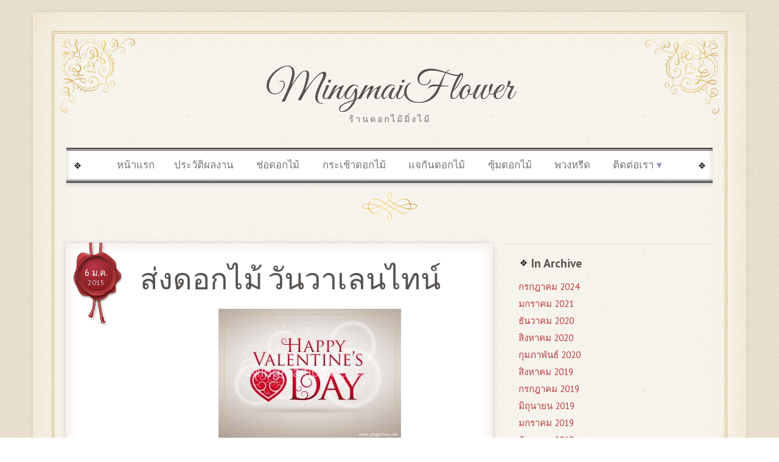

--- FILE ---
content_type: text/html; charset=UTF-8
request_url: https://mingmaiflower.com/%E0%B8%AA%E0%B9%88%E0%B8%87%E0%B8%94%E0%B8%AD%E0%B8%81%E0%B9%84%E0%B8%A1%E0%B9%89-%E0%B8%A7%E0%B8%B1%E0%B8%99%E0%B8%A7%E0%B8%B2%E0%B9%80%E0%B8%A5%E0%B8%99%E0%B9%84%E0%B8%97%E0%B8%99%E0%B9%8C/
body_size: 10560
content:
	<!doctype html>
<html lang="th">
	<head>
		<meta charset="UTF-8">
		<meta name="viewport" content="width=device-width, user-scalable=no, initial-scale=1.0, minimum-scale=1.0, maximum-scale=1.0">
		<link rel="profile" href="https://gmpg.org/xfn/11">
		<link rel="pingback" href="https://mingmaiflower.com/xmlrpc.php">
					<link rel="shortcut icon" href="https://mingmaiflower.com/wp-content/themes/vintage-wedding/favicon.ico">
				<title>ส่งดอกไม้ วันวาเลนไทน์ &#8211; MingmaiFlower</title>
<meta name='robots' content='max-image-preview:large' />
<link rel='dns-prefetch' href='//fonts.googleapis.com' />
<link rel="alternate" type="application/rss+xml" title="MingmaiFlower &raquo; ฟีด" href="https://mingmaiflower.com/feed/" />
<link rel="alternate" title="oEmbed (JSON)" type="application/json+oembed" href="https://mingmaiflower.com/wp-json/oembed/1.0/embed?url=https%3A%2F%2Fmingmaiflower.com%2F%25e0%25b8%25aa%25e0%25b9%2588%25e0%25b8%2587%25e0%25b8%2594%25e0%25b8%25ad%25e0%25b8%2581%25e0%25b9%2584%25e0%25b8%25a1%25e0%25b9%2589-%25e0%25b8%25a7%25e0%25b8%25b1%25e0%25b8%2599%25e0%25b8%25a7%25e0%25b8%25b2%25e0%25b9%2580%25e0%25b8%25a5%25e0%25b8%2599%25e0%25b9%2584%25e0%25b8%2597%25e0%25b8%2599%25e0%25b9%258c%2F" />
<link rel="alternate" title="oEmbed (XML)" type="text/xml+oembed" href="https://mingmaiflower.com/wp-json/oembed/1.0/embed?url=https%3A%2F%2Fmingmaiflower.com%2F%25e0%25b8%25aa%25e0%25b9%2588%25e0%25b8%2587%25e0%25b8%2594%25e0%25b8%25ad%25e0%25b8%2581%25e0%25b9%2584%25e0%25b8%25a1%25e0%25b9%2589-%25e0%25b8%25a7%25e0%25b8%25b1%25e0%25b8%2599%25e0%25b8%25a7%25e0%25b8%25b2%25e0%25b9%2580%25e0%25b8%25a5%25e0%25b8%2599%25e0%25b9%2584%25e0%25b8%2597%25e0%25b8%2599%25e0%25b9%258c%2F&#038;format=xml" />
		<style>
			.lazyload,
			.lazyloading {
				max-width: 100%;
			}
		</style>
		<style id='wp-img-auto-sizes-contain-inline-css' type='text/css'>
img:is([sizes=auto i],[sizes^="auto," i]){contain-intrinsic-size:3000px 1500px}
/*# sourceURL=wp-img-auto-sizes-contain-inline-css */
</style>
<style id='wp-emoji-styles-inline-css' type='text/css'>

	img.wp-smiley, img.emoji {
		display: inline !important;
		border: none !important;
		box-shadow: none !important;
		height: 1em !important;
		width: 1em !important;
		margin: 0 0.07em !important;
		vertical-align: -0.1em !important;
		background: none !important;
		padding: 0 !important;
	}
/*# sourceURL=wp-emoji-styles-inline-css */
</style>
<style id='wp-block-library-inline-css' type='text/css'>
:root{--wp-block-synced-color:#7a00df;--wp-block-synced-color--rgb:122,0,223;--wp-bound-block-color:var(--wp-block-synced-color);--wp-editor-canvas-background:#ddd;--wp-admin-theme-color:#007cba;--wp-admin-theme-color--rgb:0,124,186;--wp-admin-theme-color-darker-10:#006ba1;--wp-admin-theme-color-darker-10--rgb:0,107,160.5;--wp-admin-theme-color-darker-20:#005a87;--wp-admin-theme-color-darker-20--rgb:0,90,135;--wp-admin-border-width-focus:2px}@media (min-resolution:192dpi){:root{--wp-admin-border-width-focus:1.5px}}.wp-element-button{cursor:pointer}:root .has-very-light-gray-background-color{background-color:#eee}:root .has-very-dark-gray-background-color{background-color:#313131}:root .has-very-light-gray-color{color:#eee}:root .has-very-dark-gray-color{color:#313131}:root .has-vivid-green-cyan-to-vivid-cyan-blue-gradient-background{background:linear-gradient(135deg,#00d084,#0693e3)}:root .has-purple-crush-gradient-background{background:linear-gradient(135deg,#34e2e4,#4721fb 50%,#ab1dfe)}:root .has-hazy-dawn-gradient-background{background:linear-gradient(135deg,#faaca8,#dad0ec)}:root .has-subdued-olive-gradient-background{background:linear-gradient(135deg,#fafae1,#67a671)}:root .has-atomic-cream-gradient-background{background:linear-gradient(135deg,#fdd79a,#004a59)}:root .has-nightshade-gradient-background{background:linear-gradient(135deg,#330968,#31cdcf)}:root .has-midnight-gradient-background{background:linear-gradient(135deg,#020381,#2874fc)}:root{--wp--preset--font-size--normal:16px;--wp--preset--font-size--huge:42px}.has-regular-font-size{font-size:1em}.has-larger-font-size{font-size:2.625em}.has-normal-font-size{font-size:var(--wp--preset--font-size--normal)}.has-huge-font-size{font-size:var(--wp--preset--font-size--huge)}.has-text-align-center{text-align:center}.has-text-align-left{text-align:left}.has-text-align-right{text-align:right}.has-fit-text{white-space:nowrap!important}#end-resizable-editor-section{display:none}.aligncenter{clear:both}.items-justified-left{justify-content:flex-start}.items-justified-center{justify-content:center}.items-justified-right{justify-content:flex-end}.items-justified-space-between{justify-content:space-between}.screen-reader-text{border:0;clip-path:inset(50%);height:1px;margin:-1px;overflow:hidden;padding:0;position:absolute;width:1px;word-wrap:normal!important}.screen-reader-text:focus{background-color:#ddd;clip-path:none;color:#444;display:block;font-size:1em;height:auto;left:5px;line-height:normal;padding:15px 23px 14px;text-decoration:none;top:5px;width:auto;z-index:100000}html :where(.has-border-color){border-style:solid}html :where([style*=border-top-color]){border-top-style:solid}html :where([style*=border-right-color]){border-right-style:solid}html :where([style*=border-bottom-color]){border-bottom-style:solid}html :where([style*=border-left-color]){border-left-style:solid}html :where([style*=border-width]){border-style:solid}html :where([style*=border-top-width]){border-top-style:solid}html :where([style*=border-right-width]){border-right-style:solid}html :where([style*=border-bottom-width]){border-bottom-style:solid}html :where([style*=border-left-width]){border-left-style:solid}html :where(img[class*=wp-image-]){height:auto;max-width:100%}:where(figure){margin:0 0 1em}html :where(.is-position-sticky){--wp-admin--admin-bar--position-offset:var(--wp-admin--admin-bar--height,0px)}@media screen and (max-width:600px){html :where(.is-position-sticky){--wp-admin--admin-bar--position-offset:0px}}

/*# sourceURL=wp-block-library-inline-css */
</style><style id='global-styles-inline-css' type='text/css'>
:root{--wp--preset--aspect-ratio--square: 1;--wp--preset--aspect-ratio--4-3: 4/3;--wp--preset--aspect-ratio--3-4: 3/4;--wp--preset--aspect-ratio--3-2: 3/2;--wp--preset--aspect-ratio--2-3: 2/3;--wp--preset--aspect-ratio--16-9: 16/9;--wp--preset--aspect-ratio--9-16: 9/16;--wp--preset--color--black: #000000;--wp--preset--color--cyan-bluish-gray: #abb8c3;--wp--preset--color--white: #ffffff;--wp--preset--color--pale-pink: #f78da7;--wp--preset--color--vivid-red: #cf2e2e;--wp--preset--color--luminous-vivid-orange: #ff6900;--wp--preset--color--luminous-vivid-amber: #fcb900;--wp--preset--color--light-green-cyan: #7bdcb5;--wp--preset--color--vivid-green-cyan: #00d084;--wp--preset--color--pale-cyan-blue: #8ed1fc;--wp--preset--color--vivid-cyan-blue: #0693e3;--wp--preset--color--vivid-purple: #9b51e0;--wp--preset--gradient--vivid-cyan-blue-to-vivid-purple: linear-gradient(135deg,rgb(6,147,227) 0%,rgb(155,81,224) 100%);--wp--preset--gradient--light-green-cyan-to-vivid-green-cyan: linear-gradient(135deg,rgb(122,220,180) 0%,rgb(0,208,130) 100%);--wp--preset--gradient--luminous-vivid-amber-to-luminous-vivid-orange: linear-gradient(135deg,rgb(252,185,0) 0%,rgb(255,105,0) 100%);--wp--preset--gradient--luminous-vivid-orange-to-vivid-red: linear-gradient(135deg,rgb(255,105,0) 0%,rgb(207,46,46) 100%);--wp--preset--gradient--very-light-gray-to-cyan-bluish-gray: linear-gradient(135deg,rgb(238,238,238) 0%,rgb(169,184,195) 100%);--wp--preset--gradient--cool-to-warm-spectrum: linear-gradient(135deg,rgb(74,234,220) 0%,rgb(151,120,209) 20%,rgb(207,42,186) 40%,rgb(238,44,130) 60%,rgb(251,105,98) 80%,rgb(254,248,76) 100%);--wp--preset--gradient--blush-light-purple: linear-gradient(135deg,rgb(255,206,236) 0%,rgb(152,150,240) 100%);--wp--preset--gradient--blush-bordeaux: linear-gradient(135deg,rgb(254,205,165) 0%,rgb(254,45,45) 50%,rgb(107,0,62) 100%);--wp--preset--gradient--luminous-dusk: linear-gradient(135deg,rgb(255,203,112) 0%,rgb(199,81,192) 50%,rgb(65,88,208) 100%);--wp--preset--gradient--pale-ocean: linear-gradient(135deg,rgb(255,245,203) 0%,rgb(182,227,212) 50%,rgb(51,167,181) 100%);--wp--preset--gradient--electric-grass: linear-gradient(135deg,rgb(202,248,128) 0%,rgb(113,206,126) 100%);--wp--preset--gradient--midnight: linear-gradient(135deg,rgb(2,3,129) 0%,rgb(40,116,252) 100%);--wp--preset--font-size--small: 13px;--wp--preset--font-size--medium: 20px;--wp--preset--font-size--large: 36px;--wp--preset--font-size--x-large: 42px;--wp--preset--spacing--20: 0.44rem;--wp--preset--spacing--30: 0.67rem;--wp--preset--spacing--40: 1rem;--wp--preset--spacing--50: 1.5rem;--wp--preset--spacing--60: 2.25rem;--wp--preset--spacing--70: 3.38rem;--wp--preset--spacing--80: 5.06rem;--wp--preset--shadow--natural: 6px 6px 9px rgba(0, 0, 0, 0.2);--wp--preset--shadow--deep: 12px 12px 50px rgba(0, 0, 0, 0.4);--wp--preset--shadow--sharp: 6px 6px 0px rgba(0, 0, 0, 0.2);--wp--preset--shadow--outlined: 6px 6px 0px -3px rgb(255, 255, 255), 6px 6px rgb(0, 0, 0);--wp--preset--shadow--crisp: 6px 6px 0px rgb(0, 0, 0);}:where(.is-layout-flex){gap: 0.5em;}:where(.is-layout-grid){gap: 0.5em;}body .is-layout-flex{display: flex;}.is-layout-flex{flex-wrap: wrap;align-items: center;}.is-layout-flex > :is(*, div){margin: 0;}body .is-layout-grid{display: grid;}.is-layout-grid > :is(*, div){margin: 0;}:where(.wp-block-columns.is-layout-flex){gap: 2em;}:where(.wp-block-columns.is-layout-grid){gap: 2em;}:where(.wp-block-post-template.is-layout-flex){gap: 1.25em;}:where(.wp-block-post-template.is-layout-grid){gap: 1.25em;}.has-black-color{color: var(--wp--preset--color--black) !important;}.has-cyan-bluish-gray-color{color: var(--wp--preset--color--cyan-bluish-gray) !important;}.has-white-color{color: var(--wp--preset--color--white) !important;}.has-pale-pink-color{color: var(--wp--preset--color--pale-pink) !important;}.has-vivid-red-color{color: var(--wp--preset--color--vivid-red) !important;}.has-luminous-vivid-orange-color{color: var(--wp--preset--color--luminous-vivid-orange) !important;}.has-luminous-vivid-amber-color{color: var(--wp--preset--color--luminous-vivid-amber) !important;}.has-light-green-cyan-color{color: var(--wp--preset--color--light-green-cyan) !important;}.has-vivid-green-cyan-color{color: var(--wp--preset--color--vivid-green-cyan) !important;}.has-pale-cyan-blue-color{color: var(--wp--preset--color--pale-cyan-blue) !important;}.has-vivid-cyan-blue-color{color: var(--wp--preset--color--vivid-cyan-blue) !important;}.has-vivid-purple-color{color: var(--wp--preset--color--vivid-purple) !important;}.has-black-background-color{background-color: var(--wp--preset--color--black) !important;}.has-cyan-bluish-gray-background-color{background-color: var(--wp--preset--color--cyan-bluish-gray) !important;}.has-white-background-color{background-color: var(--wp--preset--color--white) !important;}.has-pale-pink-background-color{background-color: var(--wp--preset--color--pale-pink) !important;}.has-vivid-red-background-color{background-color: var(--wp--preset--color--vivid-red) !important;}.has-luminous-vivid-orange-background-color{background-color: var(--wp--preset--color--luminous-vivid-orange) !important;}.has-luminous-vivid-amber-background-color{background-color: var(--wp--preset--color--luminous-vivid-amber) !important;}.has-light-green-cyan-background-color{background-color: var(--wp--preset--color--light-green-cyan) !important;}.has-vivid-green-cyan-background-color{background-color: var(--wp--preset--color--vivid-green-cyan) !important;}.has-pale-cyan-blue-background-color{background-color: var(--wp--preset--color--pale-cyan-blue) !important;}.has-vivid-cyan-blue-background-color{background-color: var(--wp--preset--color--vivid-cyan-blue) !important;}.has-vivid-purple-background-color{background-color: var(--wp--preset--color--vivid-purple) !important;}.has-black-border-color{border-color: var(--wp--preset--color--black) !important;}.has-cyan-bluish-gray-border-color{border-color: var(--wp--preset--color--cyan-bluish-gray) !important;}.has-white-border-color{border-color: var(--wp--preset--color--white) !important;}.has-pale-pink-border-color{border-color: var(--wp--preset--color--pale-pink) !important;}.has-vivid-red-border-color{border-color: var(--wp--preset--color--vivid-red) !important;}.has-luminous-vivid-orange-border-color{border-color: var(--wp--preset--color--luminous-vivid-orange) !important;}.has-luminous-vivid-amber-border-color{border-color: var(--wp--preset--color--luminous-vivid-amber) !important;}.has-light-green-cyan-border-color{border-color: var(--wp--preset--color--light-green-cyan) !important;}.has-vivid-green-cyan-border-color{border-color: var(--wp--preset--color--vivid-green-cyan) !important;}.has-pale-cyan-blue-border-color{border-color: var(--wp--preset--color--pale-cyan-blue) !important;}.has-vivid-cyan-blue-border-color{border-color: var(--wp--preset--color--vivid-cyan-blue) !important;}.has-vivid-purple-border-color{border-color: var(--wp--preset--color--vivid-purple) !important;}.has-vivid-cyan-blue-to-vivid-purple-gradient-background{background: var(--wp--preset--gradient--vivid-cyan-blue-to-vivid-purple) !important;}.has-light-green-cyan-to-vivid-green-cyan-gradient-background{background: var(--wp--preset--gradient--light-green-cyan-to-vivid-green-cyan) !important;}.has-luminous-vivid-amber-to-luminous-vivid-orange-gradient-background{background: var(--wp--preset--gradient--luminous-vivid-amber-to-luminous-vivid-orange) !important;}.has-luminous-vivid-orange-to-vivid-red-gradient-background{background: var(--wp--preset--gradient--luminous-vivid-orange-to-vivid-red) !important;}.has-very-light-gray-to-cyan-bluish-gray-gradient-background{background: var(--wp--preset--gradient--very-light-gray-to-cyan-bluish-gray) !important;}.has-cool-to-warm-spectrum-gradient-background{background: var(--wp--preset--gradient--cool-to-warm-spectrum) !important;}.has-blush-light-purple-gradient-background{background: var(--wp--preset--gradient--blush-light-purple) !important;}.has-blush-bordeaux-gradient-background{background: var(--wp--preset--gradient--blush-bordeaux) !important;}.has-luminous-dusk-gradient-background{background: var(--wp--preset--gradient--luminous-dusk) !important;}.has-pale-ocean-gradient-background{background: var(--wp--preset--gradient--pale-ocean) !important;}.has-electric-grass-gradient-background{background: var(--wp--preset--gradient--electric-grass) !important;}.has-midnight-gradient-background{background: var(--wp--preset--gradient--midnight) !important;}.has-small-font-size{font-size: var(--wp--preset--font-size--small) !important;}.has-medium-font-size{font-size: var(--wp--preset--font-size--medium) !important;}.has-large-font-size{font-size: var(--wp--preset--font-size--large) !important;}.has-x-large-font-size{font-size: var(--wp--preset--font-size--x-large) !important;}
/*# sourceURL=global-styles-inline-css */
</style>

<style id='classic-theme-styles-inline-css' type='text/css'>
/*! This file is auto-generated */
.wp-block-button__link{color:#fff;background-color:#32373c;border-radius:9999px;box-shadow:none;text-decoration:none;padding:calc(.667em + 2px) calc(1.333em + 2px);font-size:1.125em}.wp-block-file__button{background:#32373c;color:#fff;text-decoration:none}
/*# sourceURL=/wp-includes/css/classic-themes.min.css */
</style>
<link rel='stylesheet' id='vintage-wedding-style-css' href='https://mingmaiflower.com/wp-content/themes/vintage-wedding/style.css?ver=3.0.0' type='text/css' media='all' />
<link rel='stylesheet' id='vw-googlefonts-css' href='//fonts.googleapis.com/css?family=PT+Sans%3A400%2C700%2C400italic%2C700italic%7CGreat+Vibes%7CMarck+Script&#038;subset=latin%2Clatin-ext%2Ccyrillic&#038;ver=1.0' type='text/css' media='all' />
<link rel='stylesheet' id='vw-fontawesome-css' href='https://mingmaiflower.com/wp-content/themes/vintage-wedding/icons/font-awesome.min.css?ver=4.6.3' type='text/css' media='all' />
<link rel='stylesheet' id='vw-wowslider-style-css' href='https://mingmaiflower.com/wp-content/themes/vintage-wedding/wowslider/css/wowslider.css?ver=1.0.2' type='text/css' media='all' />
<link rel='stylesheet' id='vw-gallery-options-pp-css' href='https://mingmaiflower.com/wp-content/themes/vintage-wedding/gallery/pp/css/prettyPhoto.css?ver=1.0' type='text/css' media='all' />
<script type="text/javascript" src="https://mingmaiflower.com/wp-includes/js/jquery/jquery.min.js?ver=3.7.1" id="jquery-core-js"></script>
<script type="text/javascript" src="https://mingmaiflower.com/wp-includes/js/jquery/jquery-migrate.min.js?ver=3.4.1" id="jquery-migrate-js"></script>
<link rel="https://api.w.org/" href="https://mingmaiflower.com/wp-json/" /><link rel="alternate" title="JSON" type="application/json" href="https://mingmaiflower.com/wp-json/wp/v2/posts/1552" /><link rel="EditURI" type="application/rsd+xml" title="RSD" href="https://mingmaiflower.com/xmlrpc.php?rsd" />
<meta name="generator" content="WordPress 6.9" />
<link rel="canonical" href="https://mingmaiflower.com/%e0%b8%aa%e0%b9%88%e0%b8%87%e0%b8%94%e0%b8%ad%e0%b8%81%e0%b9%84%e0%b8%a1%e0%b9%89-%e0%b8%a7%e0%b8%b1%e0%b8%99%e0%b8%a7%e0%b8%b2%e0%b9%80%e0%b8%a5%e0%b8%99%e0%b9%84%e0%b8%97%e0%b8%99%e0%b9%8c/" />
<link rel='shortlink' href='https://mingmaiflower.com/?p=1552' />
		<script>
			document.documentElement.className = document.documentElement.className.replace('no-js', 'js');
		</script>
				<style>
			.no-js img.lazyload {
				display: none;
			}

			figure.wp-block-image img.lazyloading {
				min-width: 150px;
			}

			.lazyload,
			.lazyloading {
				--smush-placeholder-width: 100px;
				--smush-placeholder-aspect-ratio: 1/1;
				width: var(--smush-image-width, var(--smush-placeholder-width)) !important;
				aspect-ratio: var(--smush-image-aspect-ratio, var(--smush-placeholder-aspect-ratio)) !important;
			}

						.lazyload, .lazyloading {
				opacity: 0;
			}

			.lazyloaded {
				opacity: 1;
				transition: opacity 400ms;
				transition-delay: 0ms;
			}

					</style>
		<script>
  (function(i,s,o,g,r,a,m){i['GoogleAnalyticsObject']=r;i[r]=i[r]||function(){
  (i[r].q=i[r].q||[]).push(arguments)},i[r].l=1*new Date();a=s.createElement(o),
  m=s.getElementsByTagName(o)[0];a.async=1;a.src=g;m.parentNode.insertBefore(a,m)
  })(window,document,'script','//www.google-analytics.com/analytics.js','ga');

  ga('create', 'UA-23269436-2', 'auto');
  ga('send', 'pageview');

</script>

<div id="fb-root"></div>
<script>(function(d, s, id) {
  var js, fjs = d.getElementsByTagName(s)[0];
  if (d.getElementById(id)) return;
  js = d.createElement(s); js.id = id;
  js.src = "//connect.facebook.net/th_TH/sdk.js#xfbml=1&version=v2.8&appId=345684662227453";
  fjs.parentNode.insertBefore(js, fjs);
}(document, 'script', 'facebook-jssdk'));</script><!-- Custom CSS Styles -->
<style type="text/css" media="screen">
.call-to-action { display: none; }
.top-widget { display:none; }
#bride-groom .photo { display:none; }
</style>
<!-- We need this for debugging -->
<!-- Vintage Wedding 3.1.0 -->
	</head>
<body class="wp-singular post-template-default single single-post postid-1552 single-format-standard wp-theme-vintage-wedding">
<div id="container" class="hfeed" style="margin: 20px auto;">
	<div id="bouquet"><img data-src="https://www.mingmaiflower.com/wp-content/uploads/general/bouquet12-1.png" alt="bouquet" src="[data-uri]" class="lazyload"></div>
	<div class="lim-width">

	<div class="container-frame">

	<div id="header">

		<div id="bride-groom">

					</div>

		<h1 class="site-name">
			<a href="https://mingmaiflower.com/" title="MingmaiFlower" rel="home">MingmaiFlower</a>
		</h1>
		<h2 class="site-description">ร้านดอกไม้มิ่งไม้</h2>

		<div class="clear"></div>
		<ul class="menu">
<li ><a href="https://mingmaiflower.com/">หน้าแรก</a></li><li class="page_item page-item-1189"><a href="https://mingmaiflower.com/%e0%b8%9b%e0%b8%a3%e0%b8%b0%e0%b8%a7%e0%b8%b1%e0%b8%95%e0%b8%b4%e0%b8%9c%e0%b8%a5%e0%b8%87%e0%b8%b2%e0%b8%99/">ประวัติผลงาน</a></li>
<li class="page_item page-item-13"><a href="https://mingmaiflower.com/%e0%b8%8a%e0%b9%88%e0%b8%ad%e0%b8%94%e0%b8%ad%e0%b8%81%e0%b9%84%e0%b8%a1%e0%b9%89/">ช่อดอกไม้</a></li>
<li class="page_item page-item-11"><a href="https://mingmaiflower.com/%e0%b8%81%e0%b8%a3%e0%b8%b0%e0%b9%80%e0%b8%8a%e0%b9%89%e0%b8%b2%e0%b8%94%e0%b8%ad%e0%b8%81%e0%b9%84%e0%b8%a1%e0%b9%89/">กระเช้าดอกไม้</a></li>
<li class="page_item page-item-8"><a href="https://mingmaiflower.com/%e0%b9%81%e0%b8%88%e0%b8%81%e0%b8%b1%e0%b8%99%e0%b8%94%e0%b8%ad%e0%b8%81%e0%b9%84%e0%b8%a1%e0%b9%89/">แจกันดอกไม้</a></li>
<li class="page_item page-item-1384"><a href="https://mingmaiflower.com/%e0%b8%8b%e0%b8%b8%e0%b9%89%e0%b8%a1%e0%b8%94%e0%b8%ad%e0%b8%81%e0%b9%84%e0%b8%a1%e0%b9%89/">ซุ้มดอกไม้</a></li>
<li class="page_item page-item-15"><a href="https://mingmaiflower.com/%e0%b8%9e%e0%b8%a7%e0%b8%87%e0%b8%ab%e0%b8%a3%e0%b8%b5%e0%b8%94/">พวงหรีด</a></li>
<li class="page_item page-item-20 page_item_has_children"><a href="https://mingmaiflower.com/%e0%b8%95%e0%b8%b4%e0%b8%94%e0%b8%95%e0%b9%88%e0%b8%ad%e0%b9%80%e0%b8%a3%e0%b8%b2/">ติดต่อเรา</a>
<ul class='children'>
	<li class="page_item page-item-51"><a href="https://mingmaiflower.com/%e0%b8%95%e0%b8%b4%e0%b8%94%e0%b8%95%e0%b9%88%e0%b8%ad%e0%b9%80%e0%b8%a3%e0%b8%b2/%e0%b9%80%e0%b8%81%e0%b8%b5%e0%b9%88%e0%b8%a2%e0%b8%a7%e0%b8%81%e0%b8%b1%e0%b8%9a%e0%b9%80%e0%b8%a3%e0%b8%b2/">เกี่ยวกับเรา</a></li>
	<li class="page_item page-item-357"><a href="https://mingmaiflower.com/%e0%b8%95%e0%b8%b4%e0%b8%94%e0%b8%95%e0%b9%88%e0%b8%ad%e0%b9%80%e0%b8%a3%e0%b8%b2/%e0%b8%9e%e0%b8%b7%e0%b9%89%e0%b8%99%e0%b8%97%e0%b8%b5%e0%b9%88%e0%b8%88%e0%b8%b1%e0%b8%94%e0%b8%aa%e0%b9%88%e0%b8%87-%e0%b8%a8%e0%b8%b2%e0%b8%a5%e0%b8%b2%e0%b8%a2%e0%b8%b2/">พื้นที่จัดส่ง ศาลายา</a></li>
	<li class="page_item page-item-360"><a href="https://mingmaiflower.com/%e0%b8%95%e0%b8%b4%e0%b8%94%e0%b8%95%e0%b9%88%e0%b8%ad%e0%b9%80%e0%b8%a3%e0%b8%b2/%e0%b8%9e%e0%b8%b7%e0%b9%89%e0%b8%99%e0%b8%97%e0%b8%b5%e0%b9%88%e0%b8%88%e0%b8%b1%e0%b8%94%e0%b8%aa%e0%b9%88%e0%b8%87-%e0%b8%a1%e0%b8%ab%e0%b8%b4%e0%b8%94%e0%b8%a5/">พื้นที่จัดส่ง มหิดล</a></li>
	<li class="page_item page-item-364"><a href="https://mingmaiflower.com/%e0%b8%95%e0%b8%b4%e0%b8%94%e0%b8%95%e0%b9%88%e0%b8%ad%e0%b9%80%e0%b8%a3%e0%b8%b2/%e0%b8%9e%e0%b8%b7%e0%b9%89%e0%b8%99%e0%b8%97%e0%b8%b5%e0%b9%88%e0%b8%88%e0%b8%b1%e0%b8%94%e0%b8%aa%e0%b9%88%e0%b8%87-%e0%b8%aa%e0%b8%b2%e0%b8%a24/">พื้นที่จัดส่ง สาย4</a></li>
	<li class="page_item page-item-1163"><a href="https://mingmaiflower.com/%e0%b8%95%e0%b8%b4%e0%b8%94%e0%b8%95%e0%b9%88%e0%b8%ad%e0%b9%80%e0%b8%a3%e0%b8%b2/%e0%b8%9e%e0%b8%b7%e0%b9%89%e0%b8%99%e0%b8%97%e0%b8%b5%e0%b9%88%e0%b8%88%e0%b8%b1%e0%b8%94-%e0%b8%aa%e0%b9%88%e0%b8%87%e0%b8%94%e0%b8%ad%e0%b8%81%e0%b9%84%e0%b8%a1%e0%b9%89/">พื้นที่จัด ส่งดอกไม้</a></li>
</ul>
</li>
</ul>

					<div class="ornament"></div>
		
	</div><!-- end of #header -->


	<div id="wrapper" class="clearfix">

<div id="content" class="grid col-620">

	
		
			<div id="post-1552" class="post-1552 post type-post status-publish format-standard hentry category-1 tag-52 tag-30 tag-11 tag-113 tag-10 tag-9 tag-120 tag-121 tag-122 tag-123">
				<div class="post-pad">
					<h1 class="post-title">ส่งดอกไม้ วันวาเลนไทน์</h1>

					<div class="post-meta">
						<span class="bg-date"><a href="https://mingmaiflower.com/%e0%b8%aa%e0%b9%88%e0%b8%87%e0%b8%94%e0%b8%ad%e0%b8%81%e0%b9%84%e0%b8%a1%e0%b9%89-%e0%b8%a7%e0%b8%b1%e0%b8%99%e0%b8%a7%e0%b8%b2%e0%b9%80%e0%b8%a5%e0%b8%99%e0%b9%84%e0%b8%97%e0%b8%99%e0%b9%8c/" title="12:04 pm" rel="bookmark"><span class="timestamp day">6 ม.ค.</span><br><span class="timestamp">2015</span></a></span>
											</div><!-- end of .post-meta -->

					<div class="post-entry">
						<p><img fetchpriority="high" decoding="async" class="aligncenter size-medium wp-image-1553" src="https://www.mingmaiflower.com/wp-content/uploads/2015/01/Valentine-Day-Wallpapers-3-300x212.jpg" alt="วาเ" width="300" height="212" srcset="https://mingmaiflower.com/wp-content/uploads/2015/01/Valentine-Day-Wallpapers-3-300x212.jpg 300w, https://mingmaiflower.com/wp-content/uploads/2015/01/Valentine-Day-Wallpapers-3-1024x724.jpg 1024w, https://mingmaiflower.com/wp-content/uploads/2015/01/Valentine-Day-Wallpapers-3.jpg 1280w" sizes="(max-width: 300px) 100vw, 300px" /></p>
<p style="text-align: center;">เตรียมตัวกันหรือยังครับ กับวันวาเลนไทน์ใกล้จะถึงนี้ ทางร้านเรายินดีที่จะส่งต่อมอบความสุข</p>
<p style="text-align: center;">ให้กับคนที่รู้ใจของคุณ สั่งจองดอกไม้ไว้ล่วงหน้าได้เลยครับ</p>
<p style="text-align: center;">ในพื้นที่ สาย 2 สาย 3 สาย 4 สาย 5 มหิดล ศาลายา ปิ่นเกล้า นครปฐม และพื้นที่ใกล้เคียง</p>

						
											</div><!-- end of .post-entry -->

					<div class="navigation">
						<div class="previous">&#8249; <a href="https://mingmaiflower.com/%e0%b8%a7%e0%b8%b1%e0%b8%94%e0%b8%9a%e0%b8%b8%e0%b8%8d%e0%b8%a2%e0%b8%9b%e0%b8%a3%e0%b8%b0%e0%b8%94%e0%b8%b4%e0%b8%a9%e0%b8%90%e0%b9%8c-%e0%b8%aa%e0%b8%b2%e0%b8%a2-2/" rel="prev">วัดบุญยประดิษฐ์ สาย 2</a></div>
						<div class="next"><a href="https://mingmaiflower.com/%e0%b8%a1%e0%b8%ab%e0%b8%b2%e0%b8%a7%e0%b8%b4%e0%b8%97%e0%b8%a2%e0%b8%b2%e0%b8%a5%e0%b8%b1%e0%b8%a2%e0%b8%84%e0%b8%a3%e0%b8%b4%e0%b8%aa%e0%b9%80%e0%b8%95%e0%b8%b5%e0%b8%a2%e0%b8%99-%e0%b8%99%e0%b8%84/" rel="next">มหาวิทยาลัยคริสเตียน นครปฐม</a> &#8250;</div>
						<div class="clear"></div>
					</div><!-- end of .navigation -->

					<div class="post-data">
						<span class="icon-heart"></span>Tagged with: <a href="https://mingmaiflower.com/tag/%e0%b8%99%e0%b8%84%e0%b8%a3%e0%b8%9b%e0%b8%90%e0%b8%a1/" rel="tag">นครปฐม</a> <a href="https://mingmaiflower.com/tag/%e0%b8%9b%e0%b8%b4%e0%b9%88%e0%b8%99%e0%b9%80%e0%b8%81%e0%b8%a5%e0%b9%89%e0%b8%b2/" rel="tag">ปิ่นเกล้า</a> <a href="https://mingmaiflower.com/tag/%e0%b8%a1%e0%b8%ab%e0%b8%b4%e0%b8%94%e0%b8%a5/" rel="tag">มหิดล</a> <a href="https://mingmaiflower.com/tag/%e0%b8%a7%e0%b8%b2%e0%b9%80%e0%b8%a5%e0%b8%99%e0%b9%84%e0%b8%97%e0%b8%99%e0%b9%8c/" rel="tag">วาเลนไทน์</a> <a href="https://mingmaiflower.com/tag/%e0%b8%a8%e0%b8%b2%e0%b8%a5%e0%b8%b2%e0%b8%a2%e0%b8%b2/" rel="tag">ศาลายา</a> <a href="https://mingmaiflower.com/tag/%e0%b8%aa%e0%b9%88%e0%b8%87%e0%b8%94%e0%b8%ad%e0%b8%81%e0%b9%84%e0%b8%a1%e0%b9%89/" rel="tag">ส่งดอกไม้</a> <a href="https://mingmaiflower.com/tag/%e0%b8%aa%e0%b8%b2%e0%b8%a2-2/" rel="tag">สาย 2</a> <a href="https://mingmaiflower.com/tag/%e0%b8%aa%e0%b8%b2%e0%b8%a2-3/" rel="tag">สาย 3</a> <a href="https://mingmaiflower.com/tag/%e0%b8%aa%e0%b8%b2%e0%b8%a2-4/" rel="tag">สาย 4</a> <a href="https://mingmaiflower.com/tag/%e0%b8%aa%e0%b8%b2%e0%b8%a2-5/" rel="tag">สาย 5</a><br />						<span class="icon-heart"></span>Posted in <a href="https://mingmaiflower.com/category/%e0%b9%84%e0%b8%a1%e0%b9%88%e0%b8%a1%e0%b8%b5%e0%b8%ab%e0%b8%a1%e0%b8%a7%e0%b8%94%e0%b8%ab%e0%b8%a1%e0%b8%b9%e0%b9%88/">ไม่มีหมวดหมู่</a>					</div><!-- end of .post-data -->
				</div>
				<span class="title-shadow"></span>
				<div class="clearfix"></div>
			</div><!-- end of #post-1552 -->

			
		
			<div id="post-174" class="post-174 post type-post status-publish format-standard hentry category-1">
				<div class="post-pad">
					<h1 class="post-title">ส่งดอกไม้ วันวาเลนไทน์</h1>

					<div class="post-meta">
						<span class="bg-date"><a href="https://mingmaiflower.com/%e0%b8%aa%e0%b9%88%e0%b8%87%e0%b8%94%e0%b8%ad%e0%b8%81%e0%b9%84%e0%b8%a1%e0%b9%89-%e0%b8%a7%e0%b8%b1%e0%b8%99%e0%b8%a7%e0%b8%b2%e0%b9%80%e0%b8%a5%e0%b8%99%e0%b9%84%e0%b8%97%e0%b8%99%e0%b9%8c/" title="12:40 am" rel="bookmark"><span class="timestamp day">13 ม.ค.</span><br><span class="timestamp">2012</span></a></span>
											</div><!-- end of .post-meta -->

					<div class="post-entry">
						<p>สวัสดีสมาชิกร้านดอกไม้ <a title="ร้านดอกไม้ มิ่งไม้" href="https://mingmaiflower.com">มิ่งไม้</a></p>
<p>ทางร้านดอกไม้ มิ่งไม้ จะแจ้งให้ทราบถึงวันวาเลนไทน์ที่จะถึงนี้ ขอให้สมาชิกทุกท่านสั่งจองดอกไม้ หรือ ช่อดอกไม้ เฟอเรโร่ แบบต่างๆ ล่วงหน้าเพื่อความรวดเร็วในการส่ง รับส่งบริเวณ ศาลายา มหิดล พุทธมณฑลสาย 4-5 เพชรเกษม กระทุ่มแบน ปิ่นเกล้า อ้อมน้อย อ้อมใหญ่ สั่งก่อนทางเราจะส่งให้ก่อนตามลำดับ ทางเราส่งฟรี ดอกไม้ราคาถูก ไม่แพงอย่างที่คิด สนใจสั่งเลย<a title="ติดต่อสอบถาม" href="http://www.mingmaiflower.com/%E0%B8%95%E0%B8%B4%E0%B8%94%E0%B8%95%E0%B9%88%E0%B8%AD">ติดต่อ</a> คลิ๊กเลยค่ะ</p>
<p><span style="color: #ff0000;"><strong><em><br />
</em></strong></span></p>
<p><a href="http://www.mingmaiflower.com/wp-content/uploads/2012/01/original_929.jpg"><img decoding="async" class="aligncenter size-thumbnail wp-image-181 lazyload" title="original_929" data-src="https://www.mingmaiflower.com/wp-content/uploads/2012/01/original_929-150x150.jpg" alt="" width="150" height="150" data-srcset="https://mingmaiflower.com/wp-content/uploads/2012/01/original_929-150x150.jpg 150w, https://mingmaiflower.com/wp-content/uploads/2012/01/original_929-300x300.jpg 300w, https://mingmaiflower.com/wp-content/uploads/2012/01/original_929.jpg 500w" data-sizes="(max-width: 150px) 100vw, 150px" src="[data-uri]" style="--smush-placeholder-width: 150px; --smush-placeholder-aspect-ratio: 150/150;" /></a></p>
<p>&nbsp;</p>
<p><a href="http://www.mingmaiflower.com/wp-content/uploads/2012/01/ช่อกุหลาบขาว.jpg"><img decoding="async" class="aligncenter size-thumbnail wp-image-182 lazyload" title="ช่อกุหลาบขาว" data-src="https://www.mingmaiflower.com/wp-content/uploads/2012/01/ช่อกุหลาบขาว-150x150.jpg" alt="" width="150" height="150" data-srcset="https://mingmaiflower.com/wp-content/uploads/2012/01/ช่อกุหลาบขาว-150x150.jpg 150w, https://mingmaiflower.com/wp-content/uploads/2012/01/ช่อกุหลาบขาว.jpg 240w" data-sizes="(max-width: 150px) 100vw, 150px" src="[data-uri]" style="--smush-placeholder-width: 150px; --smush-placeholder-aspect-ratio: 150/150;" /></a></p>
<p style="text-align: center;">

						
											</div><!-- end of .post-entry -->

					<div class="navigation">
						<div class="previous">&#8249; <a href="https://mingmaiflower.com/%e0%b8%a7%e0%b8%b1%e0%b8%99%e0%b8%99%e0%b8%b5%e0%b9%89%e0%b8%aa%e0%b9%88%e0%b8%87%e0%b8%94%e0%b8%ad%e0%b8%81%e0%b9%84%e0%b8%a1%e0%b9%89%e0%b8%97%e0%b8%b5%e0%b9%88-%e0%b8%a7%e0%b8%b1%e0%b8%94%e0%b8%ab/" rel="prev">วันนี้ส่งดอกไม้ที่ วัดหทัยนเรศวร์</a></div>
						<div class="next"><a href="https://mingmaiflower.com/%e0%b9%83%e0%b8%81%e0%b8%a5%e0%b9%89%e0%b8%a7%e0%b8%b1%e0%b8%99%e0%b8%a7%e0%b8%b2%e0%b9%80%e0%b8%a5%e0%b8%99%e0%b9%84%e0%b8%97%e0%b8%99%e0%b9%8c/" rel="next">ใกล้วันวาเลนไทน์</a> &#8250;</div>
						<div class="clear"></div>
					</div><!-- end of .navigation -->

					<div class="post-data">
												<span class="icon-heart"></span>Posted in <a href="https://mingmaiflower.com/category/%e0%b9%84%e0%b8%a1%e0%b9%88%e0%b8%a1%e0%b8%b5%e0%b8%ab%e0%b8%a1%e0%b8%a7%e0%b8%94%e0%b8%ab%e0%b8%a1%e0%b8%b9%e0%b9%88/">ไม่มีหมวดหมู่</a>					</div><!-- end of .post-data -->
				</div>
				<span class="title-shadow"></span>
				<div class="clearfix"></div>
			</div><!-- end of #post-174 -->

			
		
		
	
</div><!-- end of #content -->

<div id="widgets" class="grid col-300 fit">
	
			<div class="widget-wrapper">
			<div class="widget-title">In Archive</div>
			<ul>
					<li><a href='https://mingmaiflower.com/2024/07/'>กรกฎาคม 2024</a></li>
	<li><a href='https://mingmaiflower.com/2021/01/'>มกราคม 2021</a></li>
	<li><a href='https://mingmaiflower.com/2020/12/'>ธันวาคม 2020</a></li>
	<li><a href='https://mingmaiflower.com/2020/08/'>สิงหาคม 2020</a></li>
	<li><a href='https://mingmaiflower.com/2020/02/'>กุมภาพันธ์ 2020</a></li>
	<li><a href='https://mingmaiflower.com/2019/08/'>สิงหาคม 2019</a></li>
	<li><a href='https://mingmaiflower.com/2019/07/'>กรกฎาคม 2019</a></li>
	<li><a href='https://mingmaiflower.com/2019/06/'>มิถุนายน 2019</a></li>
	<li><a href='https://mingmaiflower.com/2019/01/'>มกราคม 2019</a></li>
	<li><a href='https://mingmaiflower.com/2018/12/'>ธันวาคม 2018</a></li>
	<li><a href='https://mingmaiflower.com/2018/11/'>พฤศจิกายน 2018</a></li>
	<li><a href='https://mingmaiflower.com/2018/09/'>กันยายน 2018</a></li>
	<li><a href='https://mingmaiflower.com/2018/07/'>กรกฎาคม 2018</a></li>
	<li><a href='https://mingmaiflower.com/2018/05/'>พฤษภาคม 2018</a></li>
	<li><a href='https://mingmaiflower.com/2018/04/'>เมษายน 2018</a></li>
	<li><a href='https://mingmaiflower.com/2018/03/'>มีนาคม 2018</a></li>
	<li><a href='https://mingmaiflower.com/2017/12/'>ธันวาคม 2017</a></li>
	<li><a href='https://mingmaiflower.com/2017/11/'>พฤศจิกายน 2017</a></li>
	<li><a href='https://mingmaiflower.com/2017/10/'>ตุลาคม 2017</a></li>
	<li><a href='https://mingmaiflower.com/2017/09/'>กันยายน 2017</a></li>
	<li><a href='https://mingmaiflower.com/2017/06/'>มิถุนายน 2017</a></li>
	<li><a href='https://mingmaiflower.com/2017/02/'>กุมภาพันธ์ 2017</a></li>
	<li><a href='https://mingmaiflower.com/2017/01/'>มกราคม 2017</a></li>
	<li><a href='https://mingmaiflower.com/2016/11/'>พฤศจิกายน 2016</a></li>
	<li><a href='https://mingmaiflower.com/2016/10/'>ตุลาคม 2016</a></li>
	<li><a href='https://mingmaiflower.com/2016/06/'>มิถุนายน 2016</a></li>
	<li><a href='https://mingmaiflower.com/2016/01/'>มกราคม 2016</a></li>
	<li><a href='https://mingmaiflower.com/2015/11/'>พฤศจิกายน 2015</a></li>
	<li><a href='https://mingmaiflower.com/2015/07/'>กรกฎาคม 2015</a></li>
	<li><a href='https://mingmaiflower.com/2015/04/'>เมษายน 2015</a></li>
	<li><a href='https://mingmaiflower.com/2015/03/'>มีนาคม 2015</a></li>
	<li><a href='https://mingmaiflower.com/2015/02/'>กุมภาพันธ์ 2015</a></li>
	<li><a href='https://mingmaiflower.com/2015/01/'>มกราคม 2015</a></li>
	<li><a href='https://mingmaiflower.com/2014/12/'>ธันวาคม 2014</a></li>
	<li><a href='https://mingmaiflower.com/2014/10/'>ตุลาคม 2014</a></li>
	<li><a href='https://mingmaiflower.com/2014/07/'>กรกฎาคม 2014</a></li>
	<li><a href='https://mingmaiflower.com/2014/06/'>มิถุนายน 2014</a></li>
	<li><a href='https://mingmaiflower.com/2014/05/'>พฤษภาคม 2014</a></li>
	<li><a href='https://mingmaiflower.com/2014/04/'>เมษายน 2014</a></li>
	<li><a href='https://mingmaiflower.com/2014/03/'>มีนาคม 2014</a></li>
	<li><a href='https://mingmaiflower.com/2014/02/'>กุมภาพันธ์ 2014</a></li>
	<li><a href='https://mingmaiflower.com/2014/01/'>มกราคม 2014</a></li>
	<li><a href='https://mingmaiflower.com/2013/12/'>ธันวาคม 2013</a></li>
	<li><a href='https://mingmaiflower.com/2013/11/'>พฤศจิกายน 2013</a></li>
	<li><a href='https://mingmaiflower.com/2013/10/'>ตุลาคม 2013</a></li>
	<li><a href='https://mingmaiflower.com/2013/09/'>กันยายน 2013</a></li>
	<li><a href='https://mingmaiflower.com/2013/08/'>สิงหาคม 2013</a></li>
	<li><a href='https://mingmaiflower.com/2013/07/'>กรกฎาคม 2013</a></li>
	<li><a href='https://mingmaiflower.com/2013/06/'>มิถุนายน 2013</a></li>
	<li><a href='https://mingmaiflower.com/2013/05/'>พฤษภาคม 2013</a></li>
	<li><a href='https://mingmaiflower.com/2013/04/'>เมษายน 2013</a></li>
	<li><a href='https://mingmaiflower.com/2013/03/'>มีนาคม 2013</a></li>
	<li><a href='https://mingmaiflower.com/2013/02/'>กุมภาพันธ์ 2013</a></li>
	<li><a href='https://mingmaiflower.com/2013/01/'>มกราคม 2013</a></li>
	<li><a href='https://mingmaiflower.com/2012/12/'>ธันวาคม 2012</a></li>
	<li><a href='https://mingmaiflower.com/2012/11/'>พฤศจิกายน 2012</a></li>
	<li><a href='https://mingmaiflower.com/2012/10/'>ตุลาคม 2012</a></li>
	<li><a href='https://mingmaiflower.com/2012/09/'>กันยายน 2012</a></li>
	<li><a href='https://mingmaiflower.com/2012/08/'>สิงหาคม 2012</a></li>
	<li><a href='https://mingmaiflower.com/2012/07/'>กรกฎาคม 2012</a></li>
	<li><a href='https://mingmaiflower.com/2012/06/'>มิถุนายน 2012</a></li>
	<li><a href='https://mingmaiflower.com/2012/05/'>พฤษภาคม 2012</a></li>
	<li><a href='https://mingmaiflower.com/2012/04/'>เมษายน 2012</a></li>
	<li><a href='https://mingmaiflower.com/2012/03/'>มีนาคม 2012</a></li>
	<li><a href='https://mingmaiflower.com/2012/02/'>กุมภาพันธ์ 2012</a></li>
	<li><a href='https://mingmaiflower.com/2012/01/'>มกราคม 2012</a></li>
	<li><a href='https://mingmaiflower.com/2011/11/'>พฤศจิกายน 2011</a></li>
	<li><a href='https://mingmaiflower.com/2011/05/'>พฤษภาคม 2011</a></li>
			</ul>
		</div><!-- end of .widget-wrapper -->
	
	</div><!-- end of #widgets --></div><!-- end of #wrapper -->


<div id="footer" class="lim-width clearfix">

	<div id="footer-wrapper">

		<div class="grid col-940">
					</div><!-- end of col-940 -->

		<div class="grid col-940">
			<ul class="social-icons"><li class="facebook-icon"><a href="https://www.facebook.com/mingmaiflowers"><i class="fa fa-facebook"></i></a></li></ul><!-- end of .social-icons -->		</div><!-- end of col-940 -->

		<div class="grid col-940">
							<ul id="menu-%e0%b8%a3%e0%b9%89%e0%b8%b2%e0%b8%99%e0%b8%94%e0%b8%ad%e0%b8%81%e0%b9%84%e0%b8%a1%e0%b9%89-%e0%b8%a8%e0%b8%b2%e0%b8%a5%e0%b8%b2%e0%b8%a2%e0%b8%b2-%e0%b8%a1%e0%b8%ab%e0%b8%b4%e0%b8%94%e0%b8%a5-%e0%b8%a" class="footer-menu"><li id="menu-item-50" class="menu-item menu-item-type-custom menu-item-object-custom menu-item-50"><a href="http://www.mingmaiflower.com">หน้าแรก</a></li>
<li id="menu-item-54" class="menu-item menu-item-type-post_type menu-item-object-page menu-item-has-children menu-item-54"><a href="https://mingmaiflower.com/%e0%b8%95%e0%b8%b4%e0%b8%94%e0%b8%95%e0%b9%88%e0%b8%ad%e0%b9%80%e0%b8%a3%e0%b8%b2/%e0%b9%80%e0%b8%81%e0%b8%b5%e0%b9%88%e0%b8%a2%e0%b8%a7%e0%b8%81%e0%b8%b1%e0%b8%9a%e0%b9%80%e0%b8%a3%e0%b8%b2/" title="แผนที่ ร้านดอกไม้">เกี่ยวกับเรา</a>
<ul class="sub-menu">
	<li id="menu-item-359" class="menu-item menu-item-type-post_type menu-item-object-page menu-item-359"><a href="https://mingmaiflower.com/%e0%b8%95%e0%b8%b4%e0%b8%94%e0%b8%95%e0%b9%88%e0%b8%ad%e0%b9%80%e0%b8%a3%e0%b8%b2/%e0%b8%9e%e0%b8%b7%e0%b9%89%e0%b8%99%e0%b8%97%e0%b8%b5%e0%b9%88%e0%b8%88%e0%b8%b1%e0%b8%94%e0%b8%aa%e0%b9%88%e0%b8%87-%e0%b8%a8%e0%b8%b2%e0%b8%a5%e0%b8%b2%e0%b8%a2%e0%b8%b2/">พื้นที่จัดส่ง ศาลายา</a></li>
	<li id="menu-item-362" class="menu-item menu-item-type-post_type menu-item-object-page menu-item-362"><a href="https://mingmaiflower.com/%e0%b8%95%e0%b8%b4%e0%b8%94%e0%b8%95%e0%b9%88%e0%b8%ad%e0%b9%80%e0%b8%a3%e0%b8%b2/%e0%b8%9e%e0%b8%b7%e0%b9%89%e0%b8%99%e0%b8%97%e0%b8%b5%e0%b9%88%e0%b8%88%e0%b8%b1%e0%b8%94%e0%b8%aa%e0%b9%88%e0%b8%87-%e0%b8%a1%e0%b8%ab%e0%b8%b4%e0%b8%94%e0%b8%a5/">พื้นที่จัดส่ง มหิดล</a></li>
	<li id="menu-item-366" class="menu-item menu-item-type-post_type menu-item-object-page menu-item-366"><a href="https://mingmaiflower.com/%e0%b8%95%e0%b8%b4%e0%b8%94%e0%b8%95%e0%b9%88%e0%b8%ad%e0%b9%80%e0%b8%a3%e0%b8%b2/%e0%b8%9e%e0%b8%b7%e0%b9%89%e0%b8%99%e0%b8%97%e0%b8%b5%e0%b9%88%e0%b8%88%e0%b8%b1%e0%b8%94%e0%b8%aa%e0%b9%88%e0%b8%87-%e0%b8%aa%e0%b8%b2%e0%b8%a24/">พื้นที่จัดส่ง สาย4</a></li>
</ul>
</li>
<li id="menu-item-46" class="menu-item menu-item-type-post_type menu-item-object-page menu-item-46"><a href="https://mingmaiflower.com/%e0%b8%8a%e0%b9%88%e0%b8%ad%e0%b8%94%e0%b8%ad%e0%b8%81%e0%b9%84%e0%b8%a1%e0%b9%89/">ช่อดอกไม้</a></li>
<li id="menu-item-48" class="menu-item menu-item-type-post_type menu-item-object-page menu-item-48"><a href="https://mingmaiflower.com/%e0%b9%81%e0%b8%88%e0%b8%81%e0%b8%b1%e0%b8%99%e0%b8%94%e0%b8%ad%e0%b8%81%e0%b9%84%e0%b8%a1%e0%b9%89/">แจกันดอกไม้</a></li>
<li id="menu-item-47" class="menu-item menu-item-type-post_type menu-item-object-page menu-item-47"><a href="https://mingmaiflower.com/%e0%b8%81%e0%b8%a3%e0%b8%b0%e0%b9%80%e0%b8%8a%e0%b9%89%e0%b8%b2%e0%b8%94%e0%b8%ad%e0%b8%81%e0%b9%84%e0%b8%a1%e0%b9%89/">กระเช้าดอกไม้</a></li>
<li id="menu-item-45" class="menu-item menu-item-type-post_type menu-item-object-page menu-item-45"><a href="https://mingmaiflower.com/%e0%b8%9e%e0%b8%a7%e0%b8%87%e0%b8%ab%e0%b8%a3%e0%b8%b5%e0%b8%94/">พวงหรีด</a></li>
<li id="menu-item-1387" class="menu-item menu-item-type-post_type menu-item-object-page menu-item-1387"><a href="https://mingmaiflower.com/%e0%b8%8b%e0%b8%b8%e0%b9%89%e0%b8%a1%e0%b8%94%e0%b8%ad%e0%b8%81%e0%b9%84%e0%b8%a1%e0%b9%89/">ซุ้มดอกไม้</a></li>
<li id="menu-item-44" class="menu-item menu-item-type-post_type menu-item-object-page menu-item-44"><a href="https://mingmaiflower.com/%e0%b8%95%e0%b8%b4%e0%b8%94%e0%b8%95%e0%b9%88%e0%b8%ad%e0%b9%80%e0%b8%a3%e0%b8%b2/">ติดต่อเรา</a></li>
<li id="menu-item-1190" class="menu-item menu-item-type-post_type menu-item-object-page menu-item-1190"><a href="https://mingmaiflower.com/%e0%b8%9b%e0%b8%a3%e0%b8%b0%e0%b8%a7%e0%b8%b1%e0%b8%95%e0%b8%b4%e0%b8%9c%e0%b8%a5%e0%b8%87%e0%b8%b2%e0%b8%99/">ประวัติผลงาน</a></li>
</ul>					</div><!-- end of col-940 -->

		<div class="grid col-940">
			&copy; 2012			<a href="https://mingmaiflower.com/" title="MingmaiFlower">
				MingmaiFlower			</a>
		</div><!-- end of .grid col-940 -->

	</div><!-- end #footer-wrapper -->
</div><!-- end #footer -->
</div><!-- end .lim-width -->
</div><!-- end .container-frame -->
</div><!-- end #container -->
<script type="speculationrules">
{"prefetch":[{"source":"document","where":{"and":[{"href_matches":"/*"},{"not":{"href_matches":["/wp-*.php","/wp-admin/*","/wp-content/uploads/*","/wp-content/*","/wp-content/plugins/*","/wp-content/themes/vintage-wedding/*","/*\\?(.+)"]}},{"not":{"selector_matches":"a[rel~=\"nofollow\"]"}},{"not":{"selector_matches":".no-prefetch, .no-prefetch a"}}]},"eagerness":"conservative"}]}
</script>
<script type="text/javascript" src="https://mingmaiflower.com/wp-content/themes/vintage-wedding/js/vintagewedding-scripts.js?ver=1.2.4" id="vintage-wedding-scripts-js"></script>
<script type="text/javascript" src="https://mingmaiflower.com/wp-content/themes/vintage-wedding/js/vintagewedding-plugins.js?ver=1.2.4" id="vintage-wedding-plugins-js"></script>
<script type="text/javascript" src="https://mingmaiflower.com/wp-content/themes/vintage-wedding/theme.js?ver=1.0.0" id="vw-theme-script-js"></script>
<script type="text/javascript" id="vw-countdown-script-js-extra">
/* <![CDATA[ */
var vw_countdown = {"timeLeft":"-1769051802"};
//# sourceURL=vw-countdown-script-js-extra
/* ]]> */
</script>
<script type="text/javascript" src="https://mingmaiflower.com/wp-content/themes/vintage-wedding/js/countdown.js?ver=1.0.0" id="vw-countdown-script-js"></script>
<script type="text/javascript" src="https://mingmaiflower.com/wp-content/themes/vintage-wedding/gallery/pp/js/jquery.prettyPhoto.js?ver=1.0" id="vw-gallery-options-pp-js"></script>
<script type="text/javascript" src="https://mingmaiflower.com/wp-content/themes/vintage-wedding/gallery/pp/js/pp-config.js?ver=1.0" id="vw-gallery-options-pp-config-js"></script>
<script type="text/javascript" id="smush-lazy-load-js-before">
/* <![CDATA[ */
var smushLazyLoadOptions = {"autoResizingEnabled":false,"autoResizeOptions":{"precision":5,"skipAutoWidth":true}};
//# sourceURL=smush-lazy-load-js-before
/* ]]> */
</script>
<script type="text/javascript" src="https://mingmaiflower.com/wp-content/plugins/wp-smushit/app/assets/js/smush-lazy-load.min.js?ver=3.23.2" id="smush-lazy-load-js"></script>
<script id="wp-emoji-settings" type="application/json">
{"baseUrl":"https://s.w.org/images/core/emoji/17.0.2/72x72/","ext":".png","svgUrl":"https://s.w.org/images/core/emoji/17.0.2/svg/","svgExt":".svg","source":{"concatemoji":"https://mingmaiflower.com/wp-includes/js/wp-emoji-release.min.js?ver=6.9"}}
</script>
<script type="module">
/* <![CDATA[ */
/*! This file is auto-generated */
const a=JSON.parse(document.getElementById("wp-emoji-settings").textContent),o=(window._wpemojiSettings=a,"wpEmojiSettingsSupports"),s=["flag","emoji"];function i(e){try{var t={supportTests:e,timestamp:(new Date).valueOf()};sessionStorage.setItem(o,JSON.stringify(t))}catch(e){}}function c(e,t,n){e.clearRect(0,0,e.canvas.width,e.canvas.height),e.fillText(t,0,0);t=new Uint32Array(e.getImageData(0,0,e.canvas.width,e.canvas.height).data);e.clearRect(0,0,e.canvas.width,e.canvas.height),e.fillText(n,0,0);const a=new Uint32Array(e.getImageData(0,0,e.canvas.width,e.canvas.height).data);return t.every((e,t)=>e===a[t])}function p(e,t){e.clearRect(0,0,e.canvas.width,e.canvas.height),e.fillText(t,0,0);var n=e.getImageData(16,16,1,1);for(let e=0;e<n.data.length;e++)if(0!==n.data[e])return!1;return!0}function u(e,t,n,a){switch(t){case"flag":return n(e,"\ud83c\udff3\ufe0f\u200d\u26a7\ufe0f","\ud83c\udff3\ufe0f\u200b\u26a7\ufe0f")?!1:!n(e,"\ud83c\udde8\ud83c\uddf6","\ud83c\udde8\u200b\ud83c\uddf6")&&!n(e,"\ud83c\udff4\udb40\udc67\udb40\udc62\udb40\udc65\udb40\udc6e\udb40\udc67\udb40\udc7f","\ud83c\udff4\u200b\udb40\udc67\u200b\udb40\udc62\u200b\udb40\udc65\u200b\udb40\udc6e\u200b\udb40\udc67\u200b\udb40\udc7f");case"emoji":return!a(e,"\ud83e\u1fac8")}return!1}function f(e,t,n,a){let r;const o=(r="undefined"!=typeof WorkerGlobalScope&&self instanceof WorkerGlobalScope?new OffscreenCanvas(300,150):document.createElement("canvas")).getContext("2d",{willReadFrequently:!0}),s=(o.textBaseline="top",o.font="600 32px Arial",{});return e.forEach(e=>{s[e]=t(o,e,n,a)}),s}function r(e){var t=document.createElement("script");t.src=e,t.defer=!0,document.head.appendChild(t)}a.supports={everything:!0,everythingExceptFlag:!0},new Promise(t=>{let n=function(){try{var e=JSON.parse(sessionStorage.getItem(o));if("object"==typeof e&&"number"==typeof e.timestamp&&(new Date).valueOf()<e.timestamp+604800&&"object"==typeof e.supportTests)return e.supportTests}catch(e){}return null}();if(!n){if("undefined"!=typeof Worker&&"undefined"!=typeof OffscreenCanvas&&"undefined"!=typeof URL&&URL.createObjectURL&&"undefined"!=typeof Blob)try{var e="postMessage("+f.toString()+"("+[JSON.stringify(s),u.toString(),c.toString(),p.toString()].join(",")+"));",a=new Blob([e],{type:"text/javascript"});const r=new Worker(URL.createObjectURL(a),{name:"wpTestEmojiSupports"});return void(r.onmessage=e=>{i(n=e.data),r.terminate(),t(n)})}catch(e){}i(n=f(s,u,c,p))}t(n)}).then(e=>{for(const n in e)a.supports[n]=e[n],a.supports.everything=a.supports.everything&&a.supports[n],"flag"!==n&&(a.supports.everythingExceptFlag=a.supports.everythingExceptFlag&&a.supports[n]);var t;a.supports.everythingExceptFlag=a.supports.everythingExceptFlag&&!a.supports.flag,a.supports.everything||((t=a.source||{}).concatemoji?r(t.concatemoji):t.wpemoji&&t.twemoji&&(r(t.twemoji),r(t.wpemoji)))});
//# sourceURL=https://mingmaiflower.com/wp-includes/js/wp-emoji-loader.min.js
/* ]]> */
</script>
<script defer src="https://static.cloudflareinsights.com/beacon.min.js/vcd15cbe7772f49c399c6a5babf22c1241717689176015" integrity="sha512-ZpsOmlRQV6y907TI0dKBHq9Md29nnaEIPlkf84rnaERnq6zvWvPUqr2ft8M1aS28oN72PdrCzSjY4U6VaAw1EQ==" data-cf-beacon='{"version":"2024.11.0","token":"57d8a3660dd84bdeb775c01daf336da8","r":1,"server_timing":{"name":{"cfCacheStatus":true,"cfEdge":true,"cfExtPri":true,"cfL4":true,"cfOrigin":true,"cfSpeedBrain":true},"location_startswith":null}}' crossorigin="anonymous"></script>
</body>
</html>

--- FILE ---
content_type: text/css
request_url: https://mingmaiflower.com/wp-content/themes/vintage-wedding/style.css?ver=3.0.0
body_size: 11116
content:
/*
Theme Name: Vintage Wedding
Theme URI: https://craftedpixels.net/work/vintage-wedding-wordpress-theme/
Description: Fully responsive theme that looks great on any device. 10 Page Templates and 12 Widget Areas. Easily customizable from WordPress Dashboard, Search Engine Friendly, W3C Markup Validated and cross-browser compatible.

Version: 3.1.0
Author: CraftedPixels
Author URI: https://craftedpixels.net

License: GNU General Public License v3 or later
License URI: license.txt

Tags: one-column, two-columns, left-sidebar, right-sidebar, custom-menu, full-width-template, rtl-language-support, sticky-post, theme-options, translation-ready
Text Domain: vintage-wedding

Vintage Wedding WordPress Theme, Copyright (C) 2013 CraftedPixels

You should have received a copy of the GNU General Public License
along with this program.  If not, see <http://www.gnu.org/licenses/>.

--------------------------------------------------------------
BEFORE YOU MAKE ANY CHANGES:
--------------------------------------------------------------
Please do not edit style.css or any other Theme files or
Templates directly. If you do, your customizations will be lost
as soon as you update Vintage Wedding Theme.

We highly recommend creating a Child Theme.
Read More: http://codex.wordpress.org/Child_Themes
--------------------------------------------------------------

--------------------------------------------------------------
[TABLE OF CONTENTS]
--------------------------------------------------------------

01: Reset CSS
02: Responsive 12 Column Grid
03: Visibility
04: Responsive Images
05: Responsive Embeds/Objects
06: Links
07: Forms
08: Buttons
09: Info Boxes
10: Tables
11: Lists
12: Blockquote
13: Headings
14: Margins & Paddings
15: Globals
15: Header
16: Content
17: Templates (Landing Page)
18: Author Meta (Author's Box)
19: Slider
20: Featured Content
21: Post
22: Symbols
23: Widgets
24: Titles
25: 404 Page
26: Header Menu (Primary)
27: Responsive Menu TinyNav + SelectBox
28: Footer Menu
29: Navigation
30: Pagination (pages)
31: Breadcrumb Lists
32: Comments
33: WordPress Core
34: WordPress Gallery
35: Post Thumbnails
36: WooCommerce
37: Footer
38: Social Icons
39: Alignments Extras
40: Clearfix
41: Vintage Photo Albums Gallery
42: Buttons (Colors)
43: Buttons (Sizes)
44: Countdown
45: Media Queries

font-family: 'Great Vibes', 'Marck Script', sans-serif;
font-family: 'PT Sans', sans-serif;

*/

/* =Reset CSS (v2.0) http://meyerweb.com/eric/tools/css/reset/
-------------------------------------------------------------- */
html, body, div, span, applet, object, iframe, h1, h2, h3, h4, h5, h6, p, blockquote, pre, a, abbr, acronym, address, big, cite, code, del, dfn, em, img, ins, kbd, q, s, samp, small, strike, strong, sub, sup, tt, var, b, u, i, center, dl, dt, dd, ol, ul, li, fieldset, form, label, legend, table, caption, tbody, tfoot, thead, tr, th, td, article, aside, canvas, details, embed, figure, figcaption, footer, header, menu, nav, output, ruby, section, summary, time, mark, audio, video {
	border: 0;
	font-size: 100%;
	margin: 0;
	padding: 0;
	vertical-align: baseline;
}

/*HTML5 display-role reset for older browsers */
article, aside, details, figcaption, figure, footer, header, menu, nav, section {
	display: block;
}

body {
	line-height: 1;
}

ol, ul {
	list-style: none;
}

blockquote, q {
	quotes: none;
}

blockquote:before {
	content: '';
	display: inline-block;
	float: left;
	width: 29px;
	height: 25px;
	background: url(images/quotes.svg) no-repeat;
	background-size: 30px auto;
}

blockquote:after, q:before, q:after {
	content: '';
}

table {
	border-collapse: collapse;
	border-spacing: 0;
}

thead tr th {
	vertical-align: middle;
}

button, input, select, textarea {
	font-size: 100%;
	overflow: visible;
	margin: 0;
	vertical-align: baseline;
	width: auto;
}

textarea {
	overflow: auto;
	vertical-align: text-top;
}

hr {
	background: #ddd;
	border: none;
	clear: both;
	color: #ddd;
	float: none;
	height: 1px;
	width: 100%;
}

hr.space {
	background: #fff;
	color: #fff;
}

html {
	height: 100%;
	font-size: 16px;
}

body {
	color: #656565;
	font-family: 'PT Sans', sans-serif;
	font-size: 15px;
	line-height: 1.5em;
	background: url(images/paper.png) repeat fixed;
	background-size: 200px auto;
}

p {
	word-wrap: break-word;
}

i,
em,
dfn,
cite {
	font-style: italic;
}

tt,
var,
pre,
kbd,
samp,
code {
	font-family: monospace, sans-serif;
	font-style: normal;
}

b,
strong {
	font-weight: 700;
}

pre {
	-moz-box-sizing: border-box;
	-webkit-box-sizing: border-box;
	box-shadow: 0 1px 0 #fff, inset 0 1px 1px rgba(0, 0, 0, 0.2);
	box-sizing: border-box;
	background: #f5f5f5;
	border: 1px solid #d6d6d6;
	border-bottom-color: #ccc;
	border-radius: 3px;
	height: auto;
	margin: 0;
	outline: none;
	padding: 20px;
	vertical-align: middle;
	width: 100%;
	word-wrap: break-word;
	white-space: pre-wrap;
}

del {
	color: #555;
	text-decoration: line-through;
}

ins,
dfn {
	border-bottom: 0 solid #ccc;
	text-decoration: none;
}

sup,
sub,
small {
	font-size: 85%;
}

abbr,
acronym {
	font-size: 85%;
	letter-spacing: .1em;
	text-transform: uppercase;
}

a abbr,
a acronym {
	border: none;
}

dfn[title],
abbr[title],
acronym[title] {
	border-bottom: 1px solid #ccc;
	cursor: help;
}

sup {
	vertical-align: super;
}

sub {
	vertical-align: sub;
}

/* =Responsive 12 Column Grid
-------------------------------------------------------------- */
.grid {
	float: left;
	margin-bottom: 2.127659574468%;
	padding-top: 0;
}

.grid-right {
	float: right;
	margin-bottom: 2.127659574468%;
	padding-top: 0;
}

.col-60,
.col-140,
.col-220,
.col-300,
.col-380,
.col-460,
.col-540,
.col-620,
.col-700,
.col-780,
.col-860 {
	display: inline;
	margin-right: 2.127659574468%;
}

.col-60 {
	width: 6.382978723404%;
}

.col-140 {
	width: 14.893617021277%;
}

.col-220 {
	width: 23.404255319149%;
}

.col-300 {
	width: 31.914893617021%;
}

.col-380 {
	width: 40.425531914894%;
}

.col-460 {
	width: 48.936170212766%;
}

.col-540 {
	width: 57.446808510638%;
}

.col-620 {
	width: 65.957446808511%;
}

.col-700 {
	width: 74.468085106383%;
}

.col-780 {
	width: 82.978723404255%;
}

.col-860 {
	width: 91.489361702128%;
}

.col-940 {
	width: 100%;
}

.fit {
	margin-left: 0 !important;
	margin-right: 0 !important;
}

/* =Visibility
-------------------------------------------------------------- */
.hidden {
	visibility: hidden;
}

.visible {
	visibility: visible;
}

.none {
	display: none;
}

.hide-desktop {
	display: none;
}

.show-desktop {
	display: block;
}

/* =Responsive Images
-------------------------------------------------------------- */
img {
	-ms-interpolation-mode: bicubic;
	border: 0;
	height: auto;
	max-width: 100%;
	vertical-align: middle;
}

/* =Responsive Embeds/Objects
-------------------------------------------------------------- */
embed,
object {
	max-width: 100%;
}

svg:not(:root) {
	overflow: hidden;
}

/* =Links
-------------------------------------------------------------- */
a {
	color: #ba3c40;
	font-weight: 400;
	text-decoration: none;
	-webkit-transition: all 0.5s ease-in-out;
	transition: all 0.5s ease-in-out;
}

a:hover,
a:focus,
a:active {
	color: #555;
	outline: 0;
	text-decoration: none;
}

/* =Forms
-------------------------------------------------------------- */
label {
	display: inline-block;
	font-weight: 700;
	padding: 2px 0;
}

legend {
	padding: 2px 5px;
}

fieldset {
	border: 1px solid #ccc;
	margin: 0 0 1.5em;
	padding: 1em 2em;
}

select,
input[type="text"],
input[type="password"],
select {
	-moz-box-sizing: border-box;
	-webkit-box-sizing: border-box;
	box-sizing: border-box;
	margin: 0;
	outline: none;
	vertical-align: middle;
	width: 100%;
}

input[type="text"],
input[type="password"],
textarea,
select {
	border: 1px solid #d8c8af;
	border-radius: 3px;
	background: #fefdfb;
	max-width: 600px;
	box-shadow: inset 1px 1px 3px #ccc0b1;
	padding: 10px;
	font-family: 'PT Sans', sans-serif;
}

.input-small {
	width: 50px !important;
}

select {
	height: auto;
	width: 100%;
}

area,
textarea {
	-moz-box-sizing: border-box;
	-webkit-box-sizing: border-box;
	box-sizing: border-box;
	height: auto;
	overflow: auto;
	margin: 0;
	outline: none;
	width: 100%;
}

input,
select {
	cursor: pointer;
}

area:focus,
input:focus,
textarea:focus {
	border: 1px solid #6cf;
}

input[type='text'],
input[type='password'] {
	cursor: text;
}

/* =Buttons
-------------------------------------------------------------- */
button,
a.button,
input[type='reset'],
input[type='button'],
input[type='submit'] {
	border-radius: 3px;
	background: #d0b56f;
	color: #413571;
	font-size: 0.9rem;
	text-decoration: none;
	vertical-align: middle;
	cursor: pointer;
	display: inline-block;
	font-weight: 700;
	line-height: 20px;
	margin: 0;
	padding: 10px 30px;
	font-family: 'PT Sans', sans-serif;
	text-transform: uppercase;
	letter-spacing: 2px;
	border: 0;
	-webkit-transition: all 0.5s ease-in-out;
	transition: all 0.5s ease-in-out;
}

button:hover,
a.button:hover,
input[type='reset']:hover,
input[type='button']:hover,
input[type='submit']:hover,
button:active,
a.button:active,
input[type='reset']:active,
input[type='button']:active,
input[type='submit']:active {
	box-shadow: 0 2px 2px #ccc;
}

.call-to-action {
	text-align: center;
	-webkit-transition: all 0.5s ease-in-out;
	transition: all 0.5s ease-in-out;
}

.call-to-action a.button {
	display: inline-block;
	margin: 30px 0;
	padding: 15px 30px;
	border: 0;
	border-radius: 3px;
	background: #d0b56f;
	box-shadow: 0 1px 2px #ccc;
	font-size: 1em;
	text-transform: uppercase;
	letter-spacing: 2px;
	line-height: 20px;
	text-decoration: none;
	vertical-align: middle;
	cursor: pointer;
	font-weight: bold;
	color: #222;
	-webkit-transition: all 0.5s ease-in-out;
	transition: all 0.5s ease-in-out;
}

#featured .call-to-action a.button {
	margin-bottom: 0;
}

.call-to-action a.button:hover,
.call-to-action a.button:active {
	color: #fff;
	background: #575350;
}

/* =Info Boxes
-------------------------------------------------------------- */
.info-box {
	border-radius: 3px;
	display: block;
	margin: 20px 0;
	padding: 15px;
	text-align: left;
}

.alert {
	background-color: #faebeb;
	border: 1px solid #dc7070;
	color: #212121;
}

.address {
	background-color: #f6f5ef;
	border: 1px solid #cdc9a5;
	color: #212121;
	padding: 10px;
	-moz-box-sizing: border-box;
	-webkit-box-sizing: border-box;
	box-sizing: border-box;
}

.notice {
	background-color: #fbf9e9;
	border: 1px solid #e3cf57;
	color: #212121;
}

.success {
	background-color: #f9fde8;
	border: 1px solid #a2bc13;
	color: #212121;
}

.download {
	background-color: #fff4e5;
	border: 1px solid #ff9912;
	color: #212121;
}

.information {
	background-color: #eef3f6;
	border: 1px solid #6ca6cd;
	color: #212121;
}

.required {
	color: #d5243f;
}

/* =Tables
-------------------------------------------------------------- */
th,
td,
table {
	border: 1px solid #ddd;
}

table {
	border-collapse: collapse;
	width: 100%;
}

/* =Lists
-------------------------------------------------------------- */
ul {
	list-style-type: disc;
	margin: 0;
	padding: 0;
}

ol {
	line-height: 22px;
	list-style: decimal outside;
	margin: 0;
	padding: 0;
}

dt {
	font-weight: 400;
}

/* =Blockquote
-------------------------------------------------------------- */
blockquote {
	text-shadow: 0 1px 0 #fff;
}

blockquote p {
	font-style: italic;
	font-size: 1em;
	line-height: 1.3em;
	margin: 0;
	padding: 0 0 0 32px;
}

/* =Headings
-------------------------------------------------------------- */
h1, h2, h3, h4, h5, h6, h1 a, h2 a, h3 a, h4 a, h5 a, h6 a {
	line-height: 1.0em;
	word-wrap: break-word;
}

h1 {
	font-size: 2.7em;
	margin-bottom: .2em;
	margin-top: .5em;
	color: #575350;
	display: inline-block;
}

h1, h1 a, h1 a:hover {
	color: #575350;
}

h1.post-title {
	margin-top: 20px;
	font-size: 3.25em;
	font-family: 'Great Vibes', 'Marck Script', sans-serif;
	font-weight: normal;
	display: block;
}

h2 {
	font-size: 2.250em; /* = 36px */
	margin-bottom: .75em;
	margin-top: .75em;
}

h3 {
	font-size: 1.875em; /* = 30px */
	margin-bottom: .857em;
	margin-top: .857em;
}

h4 {
	font-size: 1.500em; /* = 24px */
	margin-bottom: 1em;
	margin-top: 1em;
}

h5 {
	font-size: 1.125em; /* = 18px */
	margin-bottom: 1.125em;
	margin-top: 1.125em;
}

h6 {
	font-size: 1.000em; /* = 16px */
	margin-bottom: 1.285em;
	margin-top: 1.285em;
}

h6.post-title {
	font-size: 1.9em;
	margin: 0 0 1em 0;
}

/* =Margins & Paddings
-------------------------------------------------------------- */
p,
hr,
dl,
pre,
form,
table,
address,
blockquote {
	margin: 1.2em 0;
}

th, td {
	padding: .8em;
}

caption {
	padding-bottom: .8em;
}

blockquote {
	padding: 0 4em;
}

fieldset {
	margin: 1.6em 0;
	padding: 0 1em 1em;
}

legend {
	padding-left: .8em;
	padding-right: .8em;
}

legend + * {
	margin-top: 1em;
}

input,
textarea {
	padding: .3em .4em .15em;
}

select {
	padding: .1em .2em 0;
}

option {
	padding: 0 .4em;
}

dt {
	margin-bottom: .4em;
	margin-top: .8em;
}

ul {
	list-style-type: disc;
}

ol {
	list-style-type: decimal;
}

ul,
ol {
	margin: 0 0.5em 0.5em 0;
	padding-left: 2.0em;
}

li ul,
li ol {
	margin: 0;
}

form div {
	margin-bottom: .8em;
}

/* =Globals
-------------------------------------------------------------- */

#bouquet {
	position: absolute;
	top: 2rem;
	left: 0;
	width: 200px;
	z-index: 999;
}

#container {
	margin: 20px 0 0 15em;
	max-width: 1170px;
	box-shadow: inset 0 0 70px #ede0c3, 0 0 6px #d6c6af;
	border: 1px solid #f1ece6;
	background: url(images/bg-inner.jpg) repeat #f5f0e6;
	background-size: 250px auto;
}

.lim-width {
	max-width: 1170px;
}

.container-frame {
	border: 4px double #d0b56f;
	margin: 30px;
	padding: 20px;
	background: url(images/top-left.svg) left top no-repeat, url(images/top-right.svg) right top no-repeat;
	background-size: auto 175px, auto 175px;
}

#wrapper {
	clear: both;
	margin: 20px auto 0 0;
	position: relative;
	max-width: 1170px;
}

.home #wrapper {
	background-color: transparent;
	border: 0;
	margin: 0;
	padding: 0;
}

#header {
	margin: 0;
	position: relative;
}

#footer {
	clear: both;
	/*padding-left: 18em;*/
}

#footer-wrapper {
	margin: 0;
	padding: 0;
}

/* =Header
-------------------------------------------------------------- */
.logo img {
	margin: 0 auto;
	display: inline-block;
}

.site-name {
	margin: -20px 0 0 0;
	padding: 0 0.5em 0.1em 0.5em;
	font-size: 4.5em !important;
	color: #575350;
	position: relative;
	text-shadow: 0 2px 0 #fff;
	display: block;
	text-align: center;
	font-family: 'Great Vibes', 'Marck Script', sans-serif;
	font-weight: normal;
	line-height: 1em;
}

.site-name a {
	font-weight: normal !important;
	color: #575350 !important;
}

.site-description {
	font-size: 14px;
	letter-spacing: 3px;
	text-transform: uppercase;
	color: #999;
	text-align: center;
	display: block;
	margin: 0 0 40px;
	padding: 0;
}

/* =Content
-------------------------------------------------------------- */
#content {
	margin-bottom: 20px;
}

#content-full {
	margin-bottom: 20px;
}

#content-blog {
	margin-bottom: 20px;
}

#content-images {
	margin-bottom: 20px;
}

#content-search {
	margin-bottom: 20px;
}

#content-archive {
	margin-bottom: 20px;
}

#content-sitemap {
	margin-bottom: 20px;
}

#content-sitemap a {
	font-size: 0.9em;
}

.type-page, .type-gallery, .cls-error404 {
	position: relative;
	padding: 0 20px;
	margin-bottom: 40px;
	background: #fff;
	box-shadow: inset 0 0 20px #f0e6db, 0 0 10px #ccc;
	border: 1px solid #fff;
}

.type-page:before, .type-gallery:before, .cls-error404:before {
	content: '';
	height: 1px;
	border-top: 3px solid #575350;
	border-bottom: 1px solid #575350;
	display: block;
	margin: 0 -20px 20px -20px;
}

.type-page:after, .type-gallery:after, .cls-error404:after {
	content: '';
	height: 1px;
	border-bottom: 3px solid #575350;
	border-top: 1px solid #575350;
	display: block;
	margin: 20px -20px 0 -20px;
	clear: both;
}

/* =Templates (Landing Page)
-------------------------------------------------------------- */
.page-template-landing-page-php .menu,
.page-template-landing-page-php .tinynav,
.page-template-landing-page-php .footer-menu,
.page-template-landing-page-php .sub-header-menu {
	display: none;
}

/* =Author Meta (Author's Box)
-------------------------------------------------------------- */
#author-meta {
	background: #f9f9f9;
	border: 1px solid #d6d6d6;
	clear: both;
	display: block;
	margin: 30px 0 40px 0;
	padding: 10px;
	overflow: hidden;
}

#author-meta img {
	float: left;
	padding: 10px 15px 0 5px;
}

#author-meta p {
	margin: 0;
	padding: 5px;
}

#author-meta .about-author {
	font-weight: 700;
	margin: 10px 0 0 0;
}

/* =Slider
-------------------------------------------------------------- */
#featured-imgs {
	position: relative;
	max-width: 960px;
	max-height: 730px;
	font-size: 2.5em;
	color: #f5e6ce;
	background: url(images/bg-slider.png) no-repeat transparent;
	background-size: 100% 100%;
	margin: 20px auto;
}

#slider-featured {
	padding: 1.5em 2em 3.1em 1.3em;
}

/* =Featured Content
-------------------------------------------------------------- */

#featured {
	width: 99.893617021277%;
	background: #fff;
}

#featured p {
	font-weight: 200;
	line-height: 27px;
	padding: 0 40px;
	text-align: center;
	margin-bottom: 0;
}

#featured .pad-brd {
	margin: 10px;
	padding: 60px 40px 40px;
	border: 4px double #ebe1d2;
}

/* =Post
-------------------------------------------------------------- */
.post {
	position: relative;
	margin-bottom: 40px;
	background: #fff;
	box-shadow: inset 0 0 20px #f0e6db, 0 0 10px #ccc;
	border: 1px solid #fff;
}

.post-pad {
	padding: 20px 20px 20px 120px;
	min-height: 160px;
}

.sticky {
	clear: both;
}

.comments-link {
	font-size: 12px;
	position: absolute;
	top: 0;
	right: 0;
	background: #ece7db;
	border-radius: 0 0 0 4px;
	padding: 0 6px 2px 6px;
	text-shadow: 0 1px 0 #fff;
	border-bottom: 1px solid #c6c6c6;
}

.comments-link a {
	color: #515151;
}

.fa-comment-o {
	color: #8f8f8f;
}

#cancel-comment-reply-link {
	color: #900;
}

.post-data {
	font-size: 11px;
}

.post-data a {
	margin-right: 3px;
}

.icon-heart {
	display: block;
	float: left;
	width: 16px;
	height: 16px;
	margin: 3px 5px 0 0;
	background: url(images/heart.png) no-repeat;
	background-size: 16px auto;
}

.post-entry {
	clear: both;
}

.post-meta {
	color: #9f9f9f;
	font-size: 0.9em;
	float: left;
}

.bg-date {
	position: absolute;
	top: -3px;
	left: 10px;
	width: 65px;
	height: 100px;
	padding: 42px 27px 0 5px;
	text-align: center;
	background: url(images/seal.png) no-repeat;
	line-height: 1.3em;
	font-size: 0.9em;
}

.bg-date a {
	color: #ccc;
}

.bg-date .day {
	font-size: 1.2em;
	color: #fff;
}

.post-edit {
	clear: both;
	display: block;
	font-size: 12px;
	margin: 1.5em 0;
}

.post-search-terms {
	clear: both;
}

h6.search-res {
	margin-top: 0;
}

.read-more {
	clear: both;
	display: inline-block;
	font-weight: 700;
	padding: 1px 5px;
	border-radius: 3px;
	background: #f3ece1;
	color: #515151;
	text-shadow: 0 1px 0 #fff;
	border-bottom: 1px solid #c6c6c6;
	font: 0.9em 'PT Sans', sans-serif;
}

.attachment-entry {
	clear: both;
	text-align: center;
}

/* =Symbols
-------------------------------------------------------------- */
.ellipsis {
	color: #aaa;
	font-size: 18px;
	margin-left: 5px;
}

.form-allowed-tags {
	display: none;
	font-size: 10px;
}

/* =Widgets
-------------------------------------------------------------- */

.widget-wrapper {
	margin-bottom: 0;
	padding: 0 20px 20px 20px;
	text-align: left;
}

.widget-wrapper:before,
.widget-wrapper:last-child:after {
	content: '';
	line-height: 0;
	height: 0;
	border-top: 1px solid #e0d1bf;
	border-bottom: 1px solid #fff;
	display: block;
}

.widget-wrapper:before {
	margin: 0 -20px 18px -20px;
}

.widget-wrapper:last-child:after {
	margin: 10px -20px 18px -20px;
}

.colophon-widget.widget-wrapper:last-child:after,
.home-widgets .widget-wrapper:last-child:after {
	content: '';
	line-height: 0;
	height: 0;
	border: 0;
	display: block;
}

.colophon-widget a {
	color: #ba3c40 !important;
}

.widget-wrapper ul {
	list-style-type: none;
	line-height: 1em;
}

.widget-wrapper ul,
.widget-wrapper ul li {
	margin-left: 0;
	padding-left: 0;
}

.widget-wrapper ul li {
	margin-bottom: 13px;
	margin-right: 5px;
}

.widget-wrapper ul li ul {
	margin-left: 20px;
	margin-top: 10px;
}

#widgets a {
	display: inline-block;
	margin: 0;
	padding: 0;
	text-decoration: none;
}

#widgets form {
	margin: 0;
}

#widgets ol {
	padding: 0 0 0 20px;
}

#widgets ul li a {
	display: inline;
	text-decoration: none;
}

#widgets .rss-date {
	line-height: 18px;
	padding: 6px 12px;
}

#widgets .rssSummary {
	padding: 10px;
}

#widgets cite {
	font-style: normal;
	line-height: 18px;
	padding: 6px 12px;
}

#widgets .tagcloud,
#widgets .textwidget {
	display: block;
	line-height: 1.5em;
	margin: 0;
	word-wrap: break-word;
	font-size: 1em;
}

#widgets .textwidget a {
	display: inline;
}

.textwidget img,
.post-entry img {
	/*    padding: 9px;
		box-shadow: inset 0 0 40px #dbcbba, 0 0 9px #dbd4cb;
		border: 1px solid #dbd4cb;
		background: #faf9f6;*/
	max-width: 100%;
	outline: 1px solid rgba(208, 181, 111, .5);
	outline-offset: -10px;
}

#widgets ul .children {
	padding: 0;
	margin-top: 10px;
	background: none;
}

#widgets .author {
	font-weight: 700;
	padding-top: 4px;
}

.widget_archive select, #cat {
	display: block;
	margin: 0 15px 0 0;
}

.colophon-widget {
	min-height: 0;
	text-align: left;
}

.colophon-widget select,
.colophon-widget input[type="text"],
.colophon-widget input[type="password"] {
	width: 100%;
}

.top-widget {
	max-width: 619px;
	margin: 0 auto 20px auto;
	min-height: 0;
}

.top-widget ul {
	padding: 0;
}

.top-widget select,
.top-widget input[type="text"],
.top-widget input[type="password"] {
	width: auto;
}

.top-widget #searchform {
	margin: 0;
}

/* =Titles
-------------------------------------------------------------- */
.featured-title {
	font-size: 3.5em;
	letter-spacing: -1px;
	margin: 0;
	padding: 0 20px;
	text-align: center;
	display: block;
	font-family: 'Great Vibes', 'PT Sans', sans-serif;
	font-weight: normal;
}

.featured-subtitle {
	padding: 0;
	margin: 0 0 30px;
	text-align: center;
	font-size: 1.5em;
	font-weight: bold;
}

.widget-title:before {
	content: '';
	display: inline-block;
	width: 16px;
	height: 16px;
	background: url(images/diamonds.png) -10px center no-repeat;
	margin: 3px 5px 0 0;
}

.colophon-widget .widget-title:before {
	content: '';
	display: inline-block;
	margin: 0;
	width: 0;
	background: transparent;
}

.widget-title-home:after {
	content: '';
	width: 100%;
	height: 1px;
	margin: 5px 0 15px 0;
	border-top: 3px solid #575350;
	border-bottom: 1px solid #575350;
	display: block;
}

.widget-title,
.widget-title-home h3 {
	display: block;
	font-size: 1.3em;
	text-align: left;
	color: #575350;
	font-weight: bold;
	margin: 0 0 20px 0;
	padding: 0;
}

.top-widget .widget-title {
	padding: 0;
	text-align: center;
	margin-top: 10px;
	margin-bottom: 0;
	font-size: 1.5em;
	font-weight: 400;
}

.top-widget .widget-title:before {
	content: '';
	display: inline-block;
	float: none;
	width: 16px;
	height: 16px;
	margin: 3px 5px 0 0;
	background: url(images/diamonds.png) -10px center no-repeat;
}

.top-widget .widget-title:after {
	content: '';
	display: inline-block;
	float: none;
	width: 16px;
	height: 16px;
	margin: 3px 0 0 5px;
	background: url(images/diamonds.png) -10px center no-repeat;
}

.widget-title a {
	border-bottom: none;
	padding: 0 !important;
}

.title-404 {
	color: #933;
}

/* =404 Page
-------------------------------------------------------------- */
.error404 select,
.error404 input[type="text"],
.error404 input[type="password"] {
	width: auto;
}

/* =Header Menu (Primary)
-------------------------------------------------------------- */
#header .menu {
	z-index: 9999;
	font-size: 1.125em;
	list-style-type: none;
	text-align: center;
	padding: 0 30px;
	margin: 20px 0 0 0;
	display: block;
	background: url(images/diamonds.png) left center no-repeat, url(images/diamonds.png) right center no-repeat #fff;
	box-shadow: inset 0 0 10px #ccc;
}

#header .menu:before {
	content: '';
	height: 1px;
	border-top: 3px solid #575350;
	border-bottom: 1px solid #575350;
	display: block;
	margin: 0 -30px 2px -30px;
}

#header .menu:after {
	content: '';
	height: 1px;
	border-top: 1px solid #575350;
	border-bottom: 3px solid #575350;
	display: block;
	box-shadow: 0 2px 7px #ccc;
	margin: 2px -30px 0 -30px;
}

#header .menu ul {
	display: block;
	list-style-type: none;
	margin: 0;
	padding: 0;
	left: 0;
	position: absolute;
	top: 0;
	visibility: hidden;
	z-index: 10;
	width: auto;
	min-width: 9em;
}

#header .menu li {
	border: 0;
	display: inline-block;
	margin: 0;
	padding: 5px 0;
	position: relative;
	z-index: 5;
}

#header .menu li:hover {
	white-space: normal;
	z-index: 10000;
}

#header .menu li li {
	text-align: left;
	display: block;
	font-size: 0.9em;
}

#header .menu li:hover > ul {
	top: 100%;
	visibility: visible;
}

#header .menu li li:hover > ul {
	left: 100%;
	top: 0;
}

#header .menu ul:after {
	clear: both;
	content: '.';
	display: block;
	height: 0;
	overflow: hidden;
	visibility: hidden;
}

#header .menu,
#header .menu ul {
	min-height: 0;
}

#header .menu ul,
#header .menu ul ul {
	margin: 0;
	padding: 0;
}

#header .menu a {
	cursor: pointer;
	display: inline-block;
	margin: 2px 1px;
	padding: 0.2em 0.9em;
	position: relative;
	text-decoration: none;
	color: #777777;
	border-bottom: 1px solid transparent;
}

#header .menu a:active,
#header .menu a:hover,
#header .menu .current_page_item > a,
#header .menu .current-menu-item > a,
#header .home .menu .current_page_item > a {
	border-radius: 3px;
	background: #f3ece1;
	color: rgb(49, 49, 49);
	text-shadow: 0 1px 0 #fff;
	border-color: #c6c6c6;
}

#header .menu .current_page_ancestor > a,
#header .menu .current_page_parent > a {
	border-radius: 3px;
	background: #f3ece1 !important;
	color: rgb(49, 49, 49);
	text-shadow: 0 1px 0 #fff !important;
	border-bottom: 1px solid #c6c6c6 !important;
	margin: 2px 1px 1px 1px;
}

#header .menu-sel a {
	border-radius: 3px;
	background: #f3ece1;
	color: rgb(49, 49, 49);
	text-shadow: 0 1px 0 #fff;
	border-bottom: 1px solid #c6c6c6;
	margin: 2px 1px 1px 1px;
}

#header .menu-sel ul li a {
	background: #fff;
	border-radius: 0;
	color: #777;
	box-shadow: 0 0 0 0 #ccc;
	border-bottom: 1px solid #eee;
}

#header .menu-sel ul li a {
	background: #fff;
	border-radius: 0;
	color: #777;
	box-shadow: 0 0 0 0 #ccc;
	border-bottom: 1px solid #eee;
}

#header .menu li > a:after {
	color: rgb(154, 138, 190);
	content: '\0020 \25BE';
}

#header .menu li > a:hover:after {
	color: rgb(171, 157, 187);
	content: '\0020 \25BE';
}

#header .menu li > a:only-child:after {
	content: '';
}

#header .menu li li {
	background: #fff;
	color: #7b7b7b;
	margin: -2px 0 1px 0;
	width: auto;
}

#header .menu li li a {
	color: #777;
	font-weight: 400;
	height: auto;
	line-height: 1em;
	padding: 1em;
	border-bottom: 1px solid #eee;
}

#header .menu li li > a {
	font-size: 0.9em;
}

#header .menu li li:hover > ul {
	left: 100%;
	top: 0;
}

/* =Responsive Menu TinyNav + SelectBox
-------------------------------------------------------------- */
.tinynav {
	display: none
}

.sb-holder {
	background-color: #dbd4c6;
	display: none;
	height: 30px;
	margin: 20px auto 0 auto;
	position: relative;
	width: 100%;
}

.sb-selector {
	display: block;
	height: 30px;
	left: 0;
	line-height: 30px;
	outline: none;
	overflow: hidden;
	position: absolute;
	text-indent: 10px;
	top: 0;
	width: 100%;
}

.sb-selector:link,
.sb-selector:visited,
.sb-selector:hover {
	color: #000;
	font-size: 12px;
	font-weight: 700;
	outline: none;
	text-decoration: none;
}

.sb-toggle {
	background: url(images/select-icons.png) 0 6px no-repeat;
	display: block;
	height: 30px;
	outline: none;
	position: absolute;
	right: 0;
	top: 0;
	width: 30px;
}

.sb-toggle-open {
	background: url(images/select-icons.png) 0 -45px no-repeat;
}

.sb-holder-disabled {
	background-color: #3c3c3c;
	border: 1px solid #515151;
}

.sb-options {
	background-color: #fff;
	list-style: none;
	left: 0;
	margin: 0;
	padding: 0;
	position: absolute;
	top: 30px;
	width: 100%;
	z-index: 200;
	overflow-y: auto;
}

.sb-options li {
	padding: 0;
}

.sb-options a {
	border-bottom: 1px solid #e5e5e5;
	display: block;
	font-size: 11px;
	outline: none;
	padding: 4px;
	text-indent: 4px;
}

.sb-options a:link,
.sb-options a:visited {
	color: #444;
	text-decoration: none;
}

.sb-options a:hover,
.sb-options a:focus,
.sb-options a.sb-focus {
	background-color: #f5f5f5;
	color: #444;
}

.sb-options li.last a {
	border-bottom: none;
}

.sb-options .sb-disabled {
	border-bottom: dotted 1px #515151;
	color: #999;
	display: block;
	padding: 7px 0 7px 3px;
}

.sb-options .sb-group {
	border-bottom: dotted 1px #515151;
	color: #ebb52d;
	display: block;
	font-weight: 700;
	padding: 7px 0 7px 3px;
}

.sb-options .sb-sub {
	padding-left: 17px;
}

/* =Footer Menu
-------------------------------------------------------------- */
.footer-menu {
	margin-left: 0;
	margin-top: 10px;
	padding: 0;
}

.footer-menu li {
	display: inline;
	list-style-type: none;
}

.footer-menu li a {
	border-left: 1px solid #ccc;
	color: #333;
	padding: 0 8px;
}

.footer-menu li a:hover {
	color: #222;
}

.footer-menu > li:first-child > a {
	border-left: none;
	padding: 0 8px 0 0;
}

/* =Navigation
-------------------------------------------------------------- */
.navigation {
	color: #111;
	display: block;
	font-size: 13px;
	height: 28px;
	line-height: 28px;
	margin: 20px 0;
	padding: 0 5px;
}

.navigation a {
	color: #aaa;
	padding: 4px 10px;
	text-decoration: underline;
}

.navigation a:hover {
	color: #111;
	text-decoration: none;
}

.navigation .previous {
	float: left;
	width: 50%;
	line-height: 1.2em;
}

.navigation .next {
	float: right;
	width: 50%;
	line-height: 1.2em;
}

.navigation .bracket {
	font-size: 36px;
}

.older a, .newer a {
	border-radius: 3px;
	background: #f3ece1;
	color: #111;
	text-shadow: 0 1px 0 #fff;
	border-bottom: 1px solid #c6c6c6;
	text-decoration: none;
}

.older a:hover, .newer a:hover {
	color: #ba3c40;
}

/* =Pagination (pages)
-------------------------------------------------------------- */
.pagination {
	clear: both;
	display: block;
	font-size: 14px;
	font-weight: 700;
	margin: 10px 0;
	padding: 5px 0;
}

.pagination a {
	text-decoration: none;
}

/* =Breadcrumb Lists
-------------------------------------------------------------- */
.breadcrumb-list {
	font-size: 12px;
	padding: 40px 0 0 0;
	display: none;
}

/* =Comments
-------------------------------------------------------------- */
#commentform {
	margin: 0;
	font-size: 1em;
}

.commentlist {
	list-style: none;
	margin: 0;
	padding: 0;
}

.commentlist ol {
	list-style: decimal;
}

.commentlist li {
	margin: 0;
}

.bypostauthor {
	border: 1px dashed #ccc;
}

.comment-body:after {
	content: '';
	line-height: 0;
	height: 0;
	border-top: 1px solid #e0d1bf;
	border-bottom: 1px solid #fff;
	display: block;
}

.bypostauthor .comment-body:after {
	content: '';
	line-height: 0;
	height: 0;
	border-top: 0 solid #e0d1bf;
	border-bottom: 0 solid #fff;
	display: block;
}

.commentlist li cite {
	color: #111;
	font-size: 1em;
	font-style: normal;
	font-weight: 400;
}

.commentlist li.alt {
}

.commentlist .children {
	list-style: none;
	margin-left: 10px;
	padding: 10px;
}

.commentlist .avatar {
	float: left;
	margin: 0 10px 10px 0;
	padding: 9px;
	vertical-align: middle;
	box-shadow: inset 0 0 40px #dbcbba, 0 0 9px #dbd4cb;
	border: 1px solid #dbd4cb;
	background: #faf9f6;
}

.comment-author .fn {
	border-bottom: 3px double #ccc;
}

.comment-author .says {
	color: #000;
}

.comment-body .comment-meta {
	color: #999;
	display: inline-block;
	margin: 0;
	padding: 0;
	text-align: left;
}

.comment-body .comment-meta a {
	font-size: 11px;
}

.comment-body {
	clear: both;
	padding: 10px;
}

.comment-body p {
	clear: both;
	font-size: 0.9em;
}

.comment-body .reply {
}

.logged-in-as {
	font-size: 0.9em;
}

.pingback, .trackback {
	list-style: none;
	margin: 20px 0;
}

.pingback cite,
.trackback cite {
	font-style: normal;
}

#pings,
#comments {
	text-align: left;
}

#respond {
	clear: both;
	margin-top: 15px;
	padding: 10px 20px 50px;
}

#respond label {
	display: inline;
	font-size: 0.9em;
}

.form-submit input[type="submit"] {
	padding: 5px 10px;
	font-size: 1em;
}

.reply {
	margin: 10px 0;
	background: #ece7db;
	border-radius: 4px;
	padding: 2px 10px;
	text-shadow: 0 1px 0 #fff;
	border-bottom: 1px solid #c6c6c6;
	display: inline-block;
}

.comment-form-url input,
.comment-form-email input,
.comment-form-author input,
.comment-form-comment textarea {
	display: block;
	font-size: 0.9em;
}

.nocomments {
	color: #999;
	font-size: .9em;
	text-align: center;
}

/* =WordPress Core
-------------------------------------------------------------- */
.alignnone {
	margin: 5px 20px 20px 0;
}

.aligncenter,
div.aligncenter {
	display: block;
	margin: 5px auto 20px auto;
}

.alignright {
	float: right;
	margin: 5px 0 20px 20px;
}

.alignleft {
	float: left;
	margin: 5px 20px 20px 0;
}

.aligncenter {
	display: block;
	margin: 5px auto;
}

a img.alignright {
	float: right;
	margin: 5px 0 20px 20px;
}

a img.alignnone {
	margin: 5px 20px 20px 0;
}

a img.alignleft {
	float: left;
	margin: 5px 20px 20px 0;
}

a img.aligncenter {
	display: block;
	margin-left: auto;
	margin-right: auto;
}

.wp-caption {
	border: 1px solid #f1ece6;
	background: #f5f0e6;
	max-width: 100%;
	padding: 10px;
	text-align: center;
	position: relative;
	box-sizing: border-box;
}

.wp-caption.alignnone {
	margin: 5px 20px 20px 0;
}

.wp-caption.alignleft {
	margin: 5px 20px 20px 0;
}

.wp-caption.alignright {
	margin: 5px 0 20px 20px;
}

.wp-caption img {
	border: 0 none;
	height: auto;
	margin: 0;
	max-width: 96.5%;
	padding: 0;
	width: auto;
}

.wp-caption p.wp-caption-text {
	font-size: 12px;
	line-height: 1.5em;
	margin: 0;
	padding: 10px;
}

img.wp-smiley {
	vertical-align: middle;
}

/* =WordPress Gallery
-------------------------------------------------------------- */
.gallery {
	margin: 0 auto 18px;
}

.gallery .gallery-item {
	float: left;
	margin: 10px 10px 0 0;
	text-align: center;
	max-width: 155px;
	padding: 5px;
	border: 1px solid #eee;
	background: #fff;
}

.gallery-icon, .gallery-icon img {
	margin: 0 !important;
}

.gallery img {
	border: 1px solid #ddd;
}

.gallery .gallery-caption {
	font-size: 12px;
	margin: 0 0 12px;
}

.gallery dl {
	margin: 0;
}

.gallery br + br {
	display: none;
}

.attachment-gallery img {
	background: #fff;
	border: 1px solid #f0f0f0;
	display: block;
	height: auto;
	margin: 15px auto;
	max-width: 96%;
	padding: 5px;
	width: auto;
}

.gallery-meta .iso,
.gallery-meta .camera,
.gallery-meta .shutter,
.gallery-meta .aperture,
.gallery-meta .full-size,
.gallery-meta .focal-length {
	display: block;
}

/* =Post Thumbnails
-------------------------------------------------------------- */
img.wp-post-image,
img.attachment-full,
img.attachment-large,
img.attachment-medium,
img.attachment-thumbnail {
	display: block;
	margin: 15px auto;
	width: auto;
}

/* =WooCommerce
-------------------------------------------------------------- */
#breadcrumb {
	padding: 40px 0 0 0;
}

#breadcrumb a {
	color: #afa4dd;
	font-size: 12px;
	font-weight: 400;
}

#breadcrumb a:hover {
	color: #444;
	text-decoration: none;
}

#content-woocommerce {
	margin-bottom: 20px;
}

.products ul, ul.products {
	margin-top: 40px;
}

.cart-collaterals .shipping_calculator {
	width: 100%;
}

table.cart td.actions .coupon .input-text,
table.cart td.actions .coupon .input-text {
	cursor: text;
}

.woocommerce div.product .product_title	{
	font-size: 2em;
	margin-top: 20px;
}

.woocommerce h2, .woocommerce h3 {
	font-size: 1em;
}

.woocommerce .woocommerce-result-count,
.woocommerce-page .woocommerce-result-count {
	float: none !important;
}

.woocommerce label {
	font-size: 0.8em;
}

.woocommerce div.product p.price,
.woocommerce div.product span.price	{
	color: #ba3c40;
	text-decoration: none;
}

.woocommerce #content input.button.alt,
.woocommerce #respond input#submit.alt,
.woocommerce a.button.alt,
.woocommerce button.button.alt,
.woocommerce input.button.alt,
.woocommerce-page #content input.button.alt,
.woocommerce-page #respond input#submit.alt,
.woocommerce-page a.button.alt,
.woocommerce-page button.button.alt,
.woocommerce-page input.button.alt,
.woocommerce ul.products li.product .button,
.woocommerce a.button,
.woocommerce button.button,
.woocommerce input.button,
.woocommerce .widget_price_filter .price_slider_amount .button{
	display: inline-block;
	padding: 5px 10px;
	border: 0;
	border-radius: 3px;
	background: #d0b56f;
	box-shadow: 0 1px 2px #ccc;
	font-size: 1em;
	text-transform: uppercase;
	letter-spacing: 2px;
	line-height: 20px;
	text-decoration: none;
	vertical-align: middle;
	cursor: pointer;
	font-weight: bold;
	color: #222;
	-webkit-transition: all 0.5s ease-in-out;
	transition: all 0.5s ease-in-out;
}

.woocommerce a.button,
.woocommerce button.button,
.woocommerce input.button,
.woocommerce .widget_price_filter .price_slider_amount .button,
.woocommerce ul.products li.product .button	{
	padding: 8px 13px;
}

#widgets .wc-forward,
#widgets .checkout	{
	padding: 1px 3px 1px 6px !important;
	background: #fff !important;
}

.woocommerce #content input.button.alt:hover,
.woocommerce #respond input#submit.alt:hover,
.woocommerce a.button.alt:hover,
.woocommerce button.button.alt:hover,
.woocommerce input.button.alt:hover,
.woocommerce-page #content input.button.alt:hover,
.woocommerce-page #respond input#submit.alt:hover,
.woocommerce-page a.button.alt:hover,
.woocommerce-page button.button.alt:hover,
.woocommerce-page input.button.alt:hover,
.woocommerce #content input.button.alt:active,
.woocommerce #respond input#submit.alt:active,
.woocommerce a.button.alt:active,
.woocommerce button.button.alt:active,
.woocommerce input.button.alt:active,
.woocommerce-page #content input.button.alt:active,
.woocommerce-page #respond input#submit.alt:active,
.woocommerce-page a.button.alt:active,
.woocommerce-page button.button.alt:active,
.woocommerce-page input.button.alt:active,
.woocommerce ul.products li.product .button:hover,
.woocommerce ul.products li.product .button:active,
.woocommerce a.button:hover,
.woocommerce button.button:hover,
.woocommerce input.button:hover,
.woocommerce .widget_price_filter .price_slider_amount .button:hover	{
	color: #fff;
	background: #575350;
}

.woocommerce form .form-row .input-text,
.woocommerce-page form .form-row .input-text {
	border: 1px solid #d8c8af;
	border-radius: 3px;
	background: #fefdfb;
	box-shadow: inset 1px 1px 7px #ccc0b1;
}

.woocommerce #content input.button,
.woocommerce #respond input#submit,
.woocommerce a.button,
.woocommerce button.button,
.woocommerce input.button,
.woocommerce-page #content input.button,
.woocommerce-page #respond input#submit,
.woocommerce-page a.button,
.woocommerce-page button.button,
.woocommerce-page input.button {
	border-radius: 3px;
}

.woocommerce .cart .button,
.woocommerce .cart input.button,
.woocommerce-page .cart .button,
.woocommerce-page .cart input.button {
	height: 34px;
}

.woocommerce .widget_price_filter .price_slider_wrapper .ui-widget-content {
	background-color: #ba3c40;
}

.woocommerce .widget_price_filter .ui-slider .ui-slider-range,
.woocommerce .widget_price_filter .ui-slider .ui-slider-handle {
	background-color: #d0b56f;
}

.woocommerce #respond input#submit,
.woocommerce a.button,
.woocommerce button.button,
.woocommerce input.button {
}

.woocommerce a.button,
.woocommerce button.button,
.woocommerce input.button,
.woocommerce .widget_price_filter .price_slider_amount .button {
	font-size: 13px;
}

#add_payment_method table.cart img, .woocommerce-cart table.cart img, .woocommerce-checkout table.cart img	{
	width: 90px;
	outline: none;
}

/* =Footer
-------------------------------------------------------------- */
#footer {
	line-height: 1.5em;
	text-align: center;
}

#footer a {
	color: #000;
	font-weight: 400;
}

#footer a:hover {
	color: #444;
}

#footer-wrapper .grid.col-940 {
	margin: 0;
}

.scroll-top {
	text-align: center;
}

.copyright {
	font-size: 0.8em;
}

.powered {
	font-size: 13px;
}

/* =Social Icons
-------------------------------------------------------------- */
#footer .social-icons {
	list-style: none;
	line-height: normal;
	padding: 0;
	margin: 10px 0 0 0;
}

#footer .social-icons li {
	display: inline-block;
	margin: 0 5px 10px;
}

#footer .social-icons li a {
	color: #d0b56f;
	font-size: 1.6rem;
}

#footer .social-icons a:hover {
	color: #575350;
}

.fa-contactpage {
	width: 30px;
	display: inline-block;
}

.fa.social-media {
	font-size: 1.6rem;
}

.fa.social-media a {
	display: inline-block;
	margin-right: 10px;
}

.note-success {
	background: #2aae4a;
	color: #fff;
	padding: 5px 10px;
}

.note-error {
	background: #ef4b53;
	color: #fff;
	padding: 5px 10px;
}

.input-captcha {
	max-width: 140px !important;
}

/* =Alignments Extras
-------------------------------------------------------------- */
.left {
	float: left;
}

.right {
	float: right;
}

.center {
	text-align: center;
}

/* =Clearfix
-------------------------------------------------------------- */
.clearfix:after,
.clearfix:before,
#container:after,
#container:before {
	content: ' ';
	display: table;
}

.clearfix:after,
#container:after,
.widget-wrapper:after {
	clear: both;
}

.clear {
	clear: both;
}

/* vintage */
label {
	/*text-align: right;*/
	font-size: 1.1em;
}

#rsvp-form label {
	text-align: right;
	display: block;
	font-size: 1em;
}

#rsvp-form .radio-label {
	text-align: left;
	display: inline;
	margin-left: 10px;
}

form {
	font-size: 1.1em;
}

#wp-calendar td {
	padding: 0.2em !important;
}

#wp-calendar, #wp-calendar th, #wp-calendar td {
	border: 0;
}

.scroll-top {
	font-size: 1em;
	color: #000;
}

img, a {
	outline: none;
}

#bride-groom {
	text-align: center;
	position: relative;
	margin: 60px 0 0;
}

#bride-groom img {
	border: 4px double #dfd1bb;
	display: table-cell;
	vertical-align: middle;
	max-width: 142px;
	border-radius: 142px;;
}

#bride-groom .photo {
	position: relative;
	display: inline-block;
}

.ornament {
	background: url(images/ornament.svg) center center no-repeat;
	background-size: auto 50px;
	width: 100%;
	height: 40px;
	padding: 20px 0;
}

.post-title a {
	color: #575350;
}

/* =Vintage Photo Albums Gallery
-------------------------------------------------------------- */

.wrap-bg-adm {
	background: #f7f7f7;
}

.gallery-filters {
	margin: 20px 0 0 0;
	padding: 0;
}

.gallery-filters li, .gallery-filters li a {
	display: inline-block;
}

.gallery-filters li a {
	margin: 0 1px 5px 0;
	padding: 3px 10px;
	background: #f3ece1;
	border-radius: 4px;
	border-bottom: 1px solid #c6c6c6;
	color: #515151;
}

.gallery-filters .sel, .gallery-filters li a:hover {
	background: #515151;
	color: #fff;
	text-shadow: 0 1px 0 #000;
	border-bottom: 1px solid #000;
}

.vintage-gallery {
	margin: 40px auto 0;
	/*max-width: 80%;*/
}

.vintage-gallery .item {
	float: left;
	width: 33%;
	text-align: center;
}

.vintage-gallery .item:nth-child(3n+3):after {
	content: '\A';
	clear: both;
	display: inline;
	white-space: pre-wrap;
}

.vintage-gallery .item a {
	display: block;
	margin: 0 10px;
	padding: 20px;
	border: 1px solid #f1ece6;
	background: #f5f0e6;
	position: relative;
}

.vintage-gallery .item .caption-small {
	font-size: 15px;
	line-height: 18px;
	margin: 10px 10px 0;
}

.vintage-gallery .item a:before, .wp-caption:before {
	content: '';
	background: url(images/corner-right.png) center center no-repeat;
	width: 33px;
	height: 33px;
	position: absolute;
	top: -5px;
	right: -5px;
}

.vintage-gallery .item a:after, .wp-caption:after {
	content: '';
	background: url(images/corner-left.png) center center no-repeat;
	width: 33px;
	height: 33px;
	position: absolute;
	bottom: -2px;
	left: -5px;
}

.album-cover {
	float: left;
	margin: 10px;
	padding: 15px;
	border: 1px solid #f1ece6;
	background: #f5f0e6;
	position: relative;
	font-weight: bold;
}

.album-cover:after {
	content: '';
	border-top: 3px double #dbcbba;
	border-bottom: 1px solid #dbcbba;
	height: 1px;
	display: block;
}

/* =Buttons (Colors)
-------------------------------------------------------------- */

a.blue {
	background: #1874cd;
	color: #fff !important;
}

a.blue:hover {
	color: #fff;
}

a.red {
	background: #cd0000;
	color: #fff;
}

a.red:hover {
	color: #fff;
}

a.orange {
	background: #ff7f00;
	color: #fff;
}

a.orange:hover {
	color: #fff;
}

a.yellow {
	background: #ecca06;
	color: #161300;
}

a.yellow:hover {
	color: #161300;
}

a.green {
	background: #2e8b57;
	color: #fff;
}

a.green:hover {
	color: #fff;
}

a.olive {
	background: #838b83;
	color: #fff;
}

a.olive:hover {
	color: #fff;
}

a.purple {
	/*background: #5d478b;*/
	background: #b7accc;
	color: #fff;
}

a.purple:hover {
	color: #fff;
}

a.pink {
	background: #cd1076;
	color: #fff;
}

a.pink:hover {
	color: #fff;
}

a.brick {
	background: #b22222;
	color: #fff;
}

a.brick:hover {
	color: #fff;
}

a.gold {
	background: #e9b025;
	color: #161300;
}

a.gold:hover {
	color: #161300;
}

a.brown {
	background: #8b4513;
	color: #fff;
}

a.brown:hover {
	color: #fff;
}

a.silver {
	background: #c0c0c0;
	color: #444;
}

a.silver:hover {
	color: #444;
}

a.gray {
	background: #696969;
	color: #fff;
}

a.gray:hover {
	color: #fff;
}

a.black {
	background: #2b2b2b;
	color: #fff;
}

a.black:hover {
	color: #fff;
}

#reply-title {
	font-size: 1.1em;
	font-weight: bold;
}

.centre {
	margin: 20px auto;
	text-align: center;
}

/* =Buttons (Sizes)
-------------------------------------------------------------- */
a.button.small {
	font-size: 10px;
	padding: 3px 6px;
}

a.button.medium {
	font-size: 16px;
	padding: 8px 16px;
}

a.button.large {
	font-size: 18px;
	padding: 10px 35px;
}

a.button.xlarge {
	font-size: 24px;
	padding: 12px 55px;
}

/*	Contact - Google Maps
-------------------------------- */

#map {
	width: 100%;
	height: 250px;
	margin: 30px 0;
}

/* =Countdown
-------------------------------------------------------------- */
.vintage-cdown {
	width: 100%;
	margin: 0 auto;
	padding: 12px 0 10px 0;
	text-align: center;
}

.vintage-nr {
	width: 17%;
	min-width: 23px;
	height: 6em;
	display: inline-block;
	vertical-align: top;
	margin-left: 1%;
	margin-right: auto;
	position: relative;
	color: #fff;
	text-align: center;
	white-space: nowrap;
}

.vintage-tdash {
	width: 18%;
	min-width: 40px;
	max-width: 90px;
	height: 48px;
	display: inline-block;
	vertical-align: top;
	margin-left: 1%;
	margin-right: auto;
	position: relative;
	color: #fff;
	text-align: center;
	white-space: nowrap;
}

.vintage-weeks-tdash {
	clear: both;
	margin-left: 13%;
	display: block !important;
}

.vintage-digit {
	font-size: 2.5em;
	line-height: 1.5em;
	display: inline-block;
	vertical-align: top;
	width: 1em;
	height: 1.5em;
	position: relative;
	margin-top: 4px;
	margin-left: 0;
	margin-right: 2px;
	border-radius: 3px;
	background: #faf9f6;
	color: rgb(49, 49, 49);
	text-shadow: 0 1px 0 #fff;
	border-bottom: 1px solid #c6c6c6;
}

.vintage-dash {
	height: 5em;
}

.vintage-tdash .vintage-digit {
	margin-right: 0 !important;
}

.vintage-cdown-title {
	display: block;
	position: absolute;
	width: 100%;
	color: #999;
	text-align: center;
	font-size: 0.8em;
	height: 2em;
	margin: 0;
	bottom: -1em;
	white-space: nowrap;
	overflow: hidden;
}

@media screen and (max-width: 650px) {
	.vintage-digit {
		font-size: 2em;
	}
}

@media screen and (max-width: 480px) {
	.top-widget .widget-title {
		text-align: center;
		font-size: 16px;
		font-weight: bold;
	}

	.top-widget .widget-title:before,
	.top-widget .widget-title:after {
		display: none;
	}

	.vintage-cdown {
		margin-bottom: 2rem;
	}

	.vintage-nr {
		height: 3.6rem;
	}

	.vintage-digit {
		font-size: 1.4rem;
	}

	.widget-title, .widget-title-home h3 {
		height: auto;
	}

	#featured .pad-brd {
		padding: 20px;
	}
}

/* =Media Queries
-------------------------------------------------------------- */

@media (max-width: 1300px) {
	#bouquet {
		visibility: hidden;
	}

	#container {
		margin: 20px auto 0 auto;
	}
}

@media screen and (max-width: 1200px) {
	#slider-featured {
		padding: 1.3em 1.8em 2.8em 1.2em;
	}
}

@media screen and (max-width: 1024px) {
	#slider-featured {
		padding: 1.2em 1.6em 2.4em 1.1em;
	}
}

@media screen and (max-width: 980px) {
	#featured-image .fluid-width-video-wrapper {
		margin: 20px 0 0 0;
	}

	.top-widget, .home .top-widget {
		margin-top: 0 !important;
	}

	.hide-980 {
		display: none;
	}

	.show-980 {
		display: block;
	}

	#slider-featured {
		padding: 1.3em 1.8em 2.7em 1.2em;
	}

	.home-widgets .fit .widget-wrapper {
		margin-bottom: 20px;
	}

	#bouquet {
		visibility: hidden;
	}

	#container {
		margin: 0;
	}

	.top-right, .top-left {
		display: none;
	}
}

@media screen and (max-width: 850px) {
	#bouquet {
		display: none;
	}

	#slider-featured {
		padding: 1.2em 1.5em 2.4em 1.1em;
	}

	.vintage-gallery .item {
		min-height: 100px;
	}

	.vintage-gallery .item .caption-small {
		display: none;
	}

	.vintage-gallery .item a {
		padding: 10px;
	}
}

@media screen and (max-width: 700px) {
}

@media screen and (max-width: 650px) {
	.grid, .grid-right {
		float: none;
	}

	#featured-image .fluid-width-video-wrapper {
		margin: 20px 0 0 0;
	}

	.top-widget {
		float: none;
		margin: 0 auto 10px auto;
		position: relative;
		text-align: center;
		width: auto;
	}

	.top-widget .widget-title {
		text-align: center;
	}

	.js #header .menu {
		display: none;
	}

	.footer-menu li {
		float: none;
		font-size: 11px;
		text-align: center;
	}

	.tinynav {
		display: block;
	}

	.sb-holder {
		display: block;
	}

	#author-meta {
		padding: 20px;
	}

	.hide-650 {
		display: none;
	}

	.show-650 {
		display: block;
	}

	#footer .social-icons {
		padding-bottom: 10px;
	}

	#slider-featured {
		padding: 1em 1.3em 2em 0.9em;
	}

	.site-name {
		font-size: 3em !important;
	}

	h1.post-title {
		font-size: 2.5em;
	}

	#featured .pad-brd {
		margin: 0;
	}

	#bride-groom {
		margin: 30px 0 10px;
		max-height: 500px !important;
	}
}

@media screen and (max-width: 480px) {
	#slider-featured {
		padding: 1.6rem 2.1rem 3.3rem 1.5rem;
	}

	#featured-image .fluid-width-video-wrapper {
		margin: 20px 0 0 0;
	}

	.featured-title {
		font-size: 40px;
		padding: 40px 20px 0 20px;
	}

	.featured-subtitle {
		font-size: 19px;
		margin-top: 10px;
	}

	.navigation .next, .navigation .previous {
		display: block;
		margin: 0 auto;
		text-align: center;
	}

	.menu ul, .menu li, .footer-menu li, .sub-header-menu li {
		float: none;
		text-align: center;
	}

	.hide-480 {
		display: none;
	}

	.show-480 {
		display: block;
	}

	.ws-title {
		display: none !important;
	}

	.call-to-action a.button {
		font-size: 14px;
	}

	#slider-featured {
		padding: 0.9em 1em 1.5em 0.8em;
	}

	#bride-groom img {
		width: 6em;
	}

	.site-description {
		font-size: 1em;
	}

	.bg-date {
		width: 35px;
		font-size: 0.6em;
		padding: 30px 15px 0 10px;
		background-size: 100% auto;
	}

	.post-pad {
		padding-left: 80px;
	}
}

@media screen and (max-width: 320px) {
	.featured-title {
		font-size: 35px;
	}

	.featured-subtitle {
		font-size: 15px;
	}

	.call-to-action a.button {
		font-size: 14px;
		padding: 7px 17px;
	}

	.hide-320 {
		display: none;
	}

	.show-320 {
		display: block;
	}

	#container {
		padding-left: 1em;
		padding-right: 1em;
	}

	.ws-title {
		display: none !important;
	}
}

@media screen and (max-width: 240px) {
	.featured-title {
		font-size: 20px;
	}

	.featured-subtitle {
		font-size: 11px;
	}

	.call-to-action a.button {
		font-size: 12px;
		padding: 5px 15px;
	}

	.top-widget area,
	.top-widget select,
	.top-widget textarea,
	.top-widget input[type="text"],
	.top-widget input[type="password"] {
		width: 75%;
	}

	.widget-title, .widget-title-home h3 {
		font-size: 14px;
		height: 13px;
		line-height: 13px;
		text-align: left;
	}

	.hide-240 {
		display: none;
	}

	.show-240 {
		display: block;
	}

	#bouquet {
		display: none;
	}

	#container {
		padding-left: 1em;
		padding-right: 1em;
	}

	.ws-title {
		display: none !important;
	}
}

/*	Retina (HiDPI) Display -------------------------------------------------------------- */
@media only screen and (min--moz-device-pixel-ratio: 1.5), only screen and (-o-min-device-pixel-ratio: 3/2), only screen and (-webkit-min-device-pixel-ratio: 1.5), only screen and (min-device-pixel-ratio: 1.5) {
	#featured-imgs {
		background: url(images/bg-slider-retina.png) no-repeat transparent;
		background-size: 100% 100%;
	}

	.vintage-gallery .item a:before, .wp-caption:before {
		background: url(images/corner-right-retina.png) no-repeat;
		background-size: 30px auto;
	}

	.vintage-gallery .item a:after, .wp-caption:after {
		background: url(images/corner-left-retina.png) no-repeat;
		background-size: 30px auto;
	}
}

@media only screen and (min--moz-device-pixel-ratio: 1.5) and (max-width: 1200px), only screen and (-o-min-device-pixel-ratio: 3/2) and (max-width: 1200px), only screen and (-webkit-min-device-pixel-ratio: 1.5) and (max-width: 1200px), only screen and (min-device-pixel-ratio: 1.5) and (max-width: 1200px) {
	#container {
		padding: 0;
	}

	.container-frame {
		margin: 10px;
		padding: 10px;
	}

	#bride-groom .photo img {
		border: 0;
	}
}

@media (-webkit-min-device-pixel-ratio: 2),
(min-resolution: 192dpi) {
}

/* =Begin bidirectionality settings (do not change)
-------------------------------------------------------------- */
BDO[DIR="ltr"] {
	direction: ltr;
	unicode-bidi: bidi-override;
}

BDO[DIR="rtl"] {
	direction: rtl;
	unicode-bidi: bidi-override;
}

[DIR="ltr"] {
	direction: ltr;
	unicode-bidi: embed;
}

[DIR="rtl"] {
	direction: rtl;
	unicode-bidi: embed;
}

/* =Media Print
-------------------------------------------------------------- */
@media print {

	h1 {
		page-break-before: always;
	}

	h1, h2, h3, h4, h5, h6 {
		page-break-after: avoid;
	}

	ul, ol, dl {
		page-break-before: avoid;
	}
}


--- FILE ---
content_type: text/css
request_url: https://mingmaiflower.com/wp-content/themes/vintage-wedding/wowslider/css/wowslider.css?ver=1.0.2
body_size: 742
content:
#wowslider-container1 {
	zoom: 1;
	position: relative;
	max-width: 850px;
	margin: 0 auto;
	z-index: 100;
	border: none;
	text-align: left; /* reset align=center */
}

* html #wowslider-container1 {
	width: 850px
}

#wowslider-container1 ul {
	position: relative;
	width: 10000%;
	height: auto;
	left: 0;
	list-style: none;
	margin: 0;
	padding: 0;
	border-spacing: 0;
	overflow: visible;
	/*table-layout:fixed;*/
}

#wowslider-container1 .ws_images ul li {
	width: 1%;
	line-height: 0; /*opera*/
	float: left;
	font-size: 0;
	padding: 0 0 0 0 !important;
	margin: 0 0 0 0 !important;
}

#wowslider-container1 .ws_images {
	position: relative;
	left: 0;
	top: 0;
	width: 100%;
	height: 100%;
	overflow: hidden;
}

#wowslider-container1 .ws_images a {
	width: 100%;
	display: block;
	color: transparent;
}

#wowslider-container1 img {
	max-width: none !important;
}

#wowslider-container1 .ws_images img {
	width: 100%;
	border: none 0;
	max-width: none;
}

#wowslider-container1 a {
	text-decoration: none;
	outline: none;
	border: none;
}

#wowslider-container1 .ws_bullets {
	font-size: 0px;
	float: left;
	position: absolute;
	z-index: 70;
}

#wowslider-container1 .ws_bullets div {
	position: relative;
	float: left;
}

#wowslider-container1 a.wsl {
	display: none;
}

#wowslider-container1 .ws_bullets {
	padding: 10px;
}

#wowslider-container1 .ws_bullets a {
	width: 15px;
	height: 15px;
	background: url(bullet.png) left top;
	float: left;
	text-indent: -4000px;
	position: relative;
	margin-left: 3px;
	color: transparent;
}

#wowslider-container1 .ws_bullets a:hover {
	background-position: 0 50%;
}

#wowslider-container1 .ws_bullets a.ws_selbull {
	background-position: 0 100%;
}

#wowslider-container1 a.ws_next, #wowslider-container1 a.ws_prev {
	position: absolute;
	display: none;
	top: 50%;
	margin-top: -50px;
	z-index: 60;
	height: 100px;
	width: 60px;
	background-image: url(arrows.png);
}

#wowslider-container1 a.ws_next {
	background-position: 100% 0;
	right: 0;
}

#wowslider-container1 a.ws_prev {
	left: 0;
	background-position: 0 0;
}

* html #wowslider-container1 a.ws_next, * html #wowslider-container1 a.ws_prev {
	display: block
}

#wowslider-container1:hover a.ws_next, #wowslider-container1:hover a.ws_prev {
	display: block
}

/* bottom center */
#wowslider-container1 .ws_bullets {
	top: 5px;
	right: 10px;
}

#wowslider-container1 .ws_bullets .ws_bulframe {
	top: 20px;
}

#wowslider-container1 .ws_bullets .ws_bulframe {
	top: 20px;
}

#wowslider-container1 .ws-title {
	position: absolute;
	bottom: 0;
	left: 0;
	z-index: 50;
	padding: 12px;
	color: #575350;
	background: rgba(255, 255, 255, 0.6);
	font-size: 20px;
	line-height: 25px;
}

#wowslider-container1 .ws-title div {
	font-size: 15px;
}

#wowslider-container1 .ws-title span {
	font-weight: bold;
}

#wowslider-container1 ul {
	-moz-animation: wsBasic 23.4s infinite;
	-webkit-animation: wsBasic 23.4s infinite;
	animation: wsBasic 23.4s infinite;
}

@keyframes wsBasic {
	0% {
		left: -0%
	}
	19.23% {
		left: -0%
	}
	33.33% {
		left: -100%
	}
	52.56% {
		left: -100%
	}
	66.67% {
		left: -200%
	}
	85.9% {
		left: -200%
	}
}

@-moz-keyframes wsBasic {
	0% {
		left: -0%
	}
	19.23% {
		left: -0%
	}
	33.33% {
		left: -100%
	}
	52.56% {
		left: -100%
	}
	66.67% {
		left: -200%
	}
	85.9% {
		left: -200%
	}
}

@-webkit-keyframes wsBasic {
	0% {
		left: -0%
	}
	19.23% {
		left: -0%
	}
	33.33% {
		left: -100%
	}
	52.56% {
		left: -100%
	}
	66.67% {
		left: -200%
	}
	85.9% {
		left: -200%
	}
}

#wowslider-container1 .ws_bullets a img {
	text-indent: 0;
	display: block;
	top: 15px;
	left: -66px;
	visibility: hidden;
	position: absolute;
	box-shadow: 0 0 5px #999999;
	border: 5px solid #fff;
	max-width: none;
}

#wowslider-container1 .ws_bullets a:hover img {
	visibility: visible;
}

#wowslider-container1 .ws_bulframe div div {
	height: 90px;
	overflow: visible;
	position: relative;
}

#wowslider-container1 .ws_bulframe div {
	left: 0;
	overflow: hidden;
	position: relative;
	width: 131px;
	background-color: #fff;
}

#wowslider-container1 .ws_bullets .ws_bulframe {
	display: none;
	overflow: visible;
	position: absolute;
	cursor: pointer;
	box-shadow: 0 0 5px #999;
	border: 5px solid #fff;
}

#wowslider-container1 .ws_bulframe span {
	display: block;
	position: absolute;
	top: -11px;
	margin-left: -5px;
	left: 66px;
	background: url(triangle.png);
	width: 15px;
	height: 6px;
}

.ie8 #featured-imgs {
	background: #F5E6CE;
	margin-left: 0;
	max-width: 880px;
	padding: 10px;
}

.ie8 #slider-featured {
	padding: 10px;
}



--- FILE ---
content_type: text/css
request_url: https://mingmaiflower.com/wp-content/themes/vintage-wedding/gallery/pp/css/prettyPhoto.css?ver=1.0
body_size: 2389
content:
div.pp_default .pp_top, div.pp_default .pp_top .pp_middle, div.pp_default .pp_top .pp_left, div.pp_default .pp_top .pp_right, div.pp_default .pp_bottom, div.pp_default .pp_bottom .pp_left, div.pp_default .pp_bottom .pp_middle, div.pp_default .pp_bottom .pp_right {
	height: 13px
}

div.pp_default .pp_top .pp_left {
	background: url(../images/prettyPhoto/default/sprite.png) -78px -93px no-repeat
}

div.pp_default .pp_top .pp_middle {
	background: url(../images/prettyPhoto/default/sprite_x.png) top left repeat-x
}

div.pp_default .pp_top .pp_right {
	background: url(../images/prettyPhoto/default/sprite.png) -112px -93px no-repeat
}

div.pp_default .pp_content .ppt {
	color: #f8f8f8
}

div.pp_default .pp_content_container .pp_left {
	background: url(../images/prettyPhoto/default/sprite_y.png) -7px 0 repeat-y;
	padding-left: 13px
}

div.pp_default .pp_content_container .pp_right {
	background: url(../images/prettyPhoto/default/sprite_y.png) top right repeat-y;
	padding-right: 13px
}

div.pp_default .pp_next:hover {
	background: url(../images/prettyPhoto/default/sprite_next.png) center right no-repeat;
	cursor: pointer
}

div.pp_default .pp_previous:hover {
	background: url(../images/prettyPhoto/default/sprite_prev.png) center left no-repeat;
	cursor: pointer
}

div.pp_default .pp_expand {
	background: url(../images/prettyPhoto/default/sprite.png) 0 -29px no-repeat;
	cursor: pointer;
	width: 28px;
	height: 28px
}

div.pp_default .pp_expand:hover {
	background: url(../images/prettyPhoto/default/sprite.png) 0 -56px no-repeat;
	cursor: pointer
}

div.pp_default .pp_contract {
	background: url(../images/prettyPhoto/default/sprite.png) 0 -84px no-repeat;
	cursor: pointer;
	width: 28px;
	height: 28px
}

div.pp_default .pp_contract:hover {
	background: url(../images/prettyPhoto/default/sprite.png) 0 -113px no-repeat;
	cursor: pointer
}

div.pp_default .pp_close {
	width: 30px;
	height: 30px;
	background: url(../images/prettyPhoto/default/sprite.png) 2px 1px no-repeat;
	cursor: pointer
}

div.pp_default .pp_gallery ul li a {
	background: url(../images/prettyPhoto/default/default_thumb.png) center center #f8f8f8;
	border: 1px solid #aaa
}

div.pp_default .pp_social {
	margin-top: 7px
}

div.pp_default .pp_gallery a.pp_arrow_previous, div.pp_default .pp_gallery a.pp_arrow_next {
	position: static;
	left: auto
}

div.pp_default .pp_nav .pp_play, div.pp_default .pp_nav .pp_pause {
	background: url(../images/prettyPhoto/default/sprite.png) -51px 1px no-repeat;
	height: 30px;
	width: 30px
}

div.pp_default .pp_nav .pp_pause {
	background-position: -51px -29px
}

div.pp_default a.pp_arrow_previous, div.pp_default a.pp_arrow_next {
	background: url(../images/prettyPhoto/default/sprite.png) -31px -3px no-repeat;
	height: 20px;
	width: 20px;
	margin: 4px 0 0
}

div.pp_default a.pp_arrow_next {
	left: 52px;
	background-position: -82px -3px
}

div.pp_default .pp_content_container .pp_details {
	margin-top: 5px
}

div.pp_default .pp_nav {
	clear: none;
	height: 30px;
	width: 110px;
	position: relative
}

div.pp_default .pp_nav .currentTextHolder {
	font-family: Georgia;
	font-style: italic;
	color: #999;
	font-size: 11px;
	left: 75px;
	line-height: 25px;
	position: absolute;
	top: 2px;
	margin: 0;
	padding: 0 0 0 10px
}

div.pp_default .pp_close:hover, div.pp_default .pp_nav .pp_play:hover, div.pp_default .pp_nav .pp_pause:hover, div.pp_default .pp_arrow_next:hover, div.pp_default .pp_arrow_previous:hover {
	opacity: 0.7
}

div.pp_default .pp_description {
	font-size: 11px;
	font-weight: 700;
	line-height: 14px;
	margin: 5px 50px 5px 0
}

div.pp_default .pp_bottom .pp_left {
	background: url(../images/prettyPhoto/default/sprite.png) -78px -127px no-repeat
}

div.pp_default .pp_bottom .pp_middle {
	background: url(../images/prettyPhoto/default/sprite_x.png) bottom left repeat-x
}

div.pp_default .pp_bottom .pp_right {
	background: url(../images/prettyPhoto/default/sprite.png) -112px -127px no-repeat
}

div.pp_default .pp_loaderIcon {
	background: url(../images/prettyPhoto/default/loader.gif) center center no-repeat
}

div.light_rounded .pp_top .pp_left {
	background: url(../images/prettyPhoto/light_rounded/sprite.png) -88px -53px no-repeat
}

div.light_rounded .pp_top .pp_right {
	background: url(../images/prettyPhoto/light_rounded/sprite.png) -110px -53px no-repeat
}

div.light_rounded .pp_next:hover {
	background: url(../images/prettyPhoto/light_rounded/btnNext.png) center right no-repeat;
	cursor: pointer
}

div.light_rounded .pp_previous:hover {
	background: url(../images/prettyPhoto/light_rounded/btnPrevious.png) center left no-repeat;
	cursor: pointer
}

div.light_rounded .pp_expand {
	background: url(../images/prettyPhoto/light_rounded/sprite.png) -31px -26px no-repeat;
	cursor: pointer
}

div.light_rounded .pp_expand:hover {
	background: url(../images/prettyPhoto/light_rounded/sprite.png) -31px -47px no-repeat;
	cursor: pointer
}

div.light_rounded .pp_contract {
	background: url(../images/prettyPhoto/light_rounded/sprite.png) 0 -26px no-repeat;
	cursor: pointer
}

div.light_rounded .pp_contract:hover {
	background: url(../images/prettyPhoto/light_rounded/sprite.png) 0 -47px no-repeat;
	cursor: pointer
}

div.light_rounded .pp_close {
	width: 75px;
	height: 22px;
	background: url(../images/prettyPhoto/light_rounded/sprite.png) -1px -1px no-repeat;
	cursor: pointer
}

div.light_rounded .pp_nav .pp_play {
	background: url(../images/prettyPhoto/light_rounded/sprite.png) -1px -100px no-repeat;
	height: 15px;
	width: 14px
}

div.light_rounded .pp_nav .pp_pause {
	background: url(../images/prettyPhoto/light_rounded/sprite.png) -24px -100px no-repeat;
	height: 15px;
	width: 14px
}

div.light_rounded .pp_arrow_previous {
	background: url(../images/prettyPhoto/light_rounded/sprite.png) 0 -71px no-repeat
}

div.light_rounded .pp_arrow_next {
	background: url(../images/prettyPhoto/light_rounded/sprite.png) -22px -71px no-repeat
}

div.light_rounded .pp_bottom .pp_left {
	background: url(../images/prettyPhoto/light_rounded/sprite.png) -88px -80px no-repeat
}

div.light_rounded .pp_bottom .pp_right {
	background: url(../images/prettyPhoto/light_rounded/sprite.png) -110px -80px no-repeat
}

div.dark_rounded .pp_top .pp_left {
	background: url(../images/prettyPhoto/dark_rounded/sprite.png) -88px -53px no-repeat
}

div.dark_rounded .pp_top .pp_right {
	background: url(../images/prettyPhoto/dark_rounded/sprite.png) -110px -53px no-repeat
}

div.dark_rounded .pp_content_container .pp_left {
	background: url(../images/prettyPhoto/dark_rounded/contentPattern.png) top left repeat-y
}

div.dark_rounded .pp_content_container .pp_right {
	background: url(../images/prettyPhoto/dark_rounded/contentPattern.png) top right repeat-y
}

div.dark_rounded .pp_next:hover {
	background: url(../images/prettyPhoto/dark_rounded/btnNext.png) center right no-repeat;
	cursor: pointer
}

div.dark_rounded .pp_previous:hover {
	background: url(../images/prettyPhoto/dark_rounded/btnPrevious.png) center left no-repeat;
	cursor: pointer
}

div.dark_rounded .pp_expand {
	background: url(../images/prettyPhoto/dark_rounded/sprite.png) -31px -26px no-repeat;
	cursor: pointer
}

div.dark_rounded .pp_expand:hover {
	background: url(../images/prettyPhoto/dark_rounded/sprite.png) -31px -47px no-repeat;
	cursor: pointer
}

div.dark_rounded .pp_contract {
	background: url(../images/prettyPhoto/dark_rounded/sprite.png) 0 -26px no-repeat;
	cursor: pointer
}

div.dark_rounded .pp_contract:hover {
	background: url(../images/prettyPhoto/dark_rounded/sprite.png) 0 -47px no-repeat;
	cursor: pointer
}

div.dark_rounded .pp_close {
	width: 75px;
	height: 22px;
	background: url(../images/prettyPhoto/dark_rounded/sprite.png) -1px -1px no-repeat;
	cursor: pointer
}

div.dark_rounded .pp_description {
	margin-right: 85px;
	color: #fff
}

div.dark_rounded .pp_nav .pp_play {
	background: url(../images/prettyPhoto/dark_rounded/sprite.png) -1px -100px no-repeat;
	height: 15px;
	width: 14px
}

div.dark_rounded .pp_nav .pp_pause {
	background: url(../images/prettyPhoto/dark_rounded/sprite.png) -24px -100px no-repeat;
	height: 15px;
	width: 14px
}

div.dark_rounded .pp_arrow_previous {
	background: url(../images/prettyPhoto/dark_rounded/sprite.png) 0 -71px no-repeat
}

div.dark_rounded .pp_arrow_next {
	background: url(../images/prettyPhoto/dark_rounded/sprite.png) -22px -71px no-repeat
}

div.dark_rounded .pp_bottom .pp_left {
	background: url(../images/prettyPhoto/dark_rounded/sprite.png) -88px -80px no-repeat
}

div.dark_rounded .pp_bottom .pp_right {
	background: url(../images/prettyPhoto/dark_rounded/sprite.png) -110px -80px no-repeat
}

div.dark_rounded .pp_loaderIcon {
	background: url(../images/prettyPhoto/dark_rounded/loader.gif) center center no-repeat
}

div.dark_square .pp_left, div.dark_square .pp_middle, div.dark_square .pp_right, div.dark_square .pp_content {
	background: #000
}

div.dark_square .pp_description {
	color: #fff;
	margin: 0 85px 0 0
}

div.dark_square .pp_loaderIcon {
	background: url(../images/prettyPhoto/dark_square/loader.gif) center center no-repeat
}

div.dark_square .pp_expand {
	background: url(../images/prettyPhoto/dark_square/sprite.png) -31px -26px no-repeat;
	cursor: pointer
}

div.dark_square .pp_expand:hover {
	background: url(../images/prettyPhoto/dark_square/sprite.png) -31px -47px no-repeat;
	cursor: pointer
}

div.dark_square .pp_contract {
	background: url(../images/prettyPhoto/dark_square/sprite.png) 0 -26px no-repeat;
	cursor: pointer
}

div.dark_square .pp_contract:hover {
	background: url(../images/prettyPhoto/dark_square/sprite.png) 0 -47px no-repeat;
	cursor: pointer
}

div.dark_square .pp_close {
	width: 75px;
	height: 22px;
	background: url(../images/prettyPhoto/dark_square/sprite.png) -1px -1px no-repeat;
	cursor: pointer
}

div.dark_square .pp_nav {
	clear: none
}

div.dark_square .pp_nav .pp_play {
	background: url(../images/prettyPhoto/dark_square/sprite.png) -1px -100px no-repeat;
	height: 15px;
	width: 14px
}

div.dark_square .pp_nav .pp_pause {
	background: url(../images/prettyPhoto/dark_square/sprite.png) -24px -100px no-repeat;
	height: 15px;
	width: 14px
}

div.dark_square .pp_arrow_previous {
	background: url(../images/prettyPhoto/dark_square/sprite.png) 0 -71px no-repeat
}

div.dark_square .pp_arrow_next {
	background: url(../images/prettyPhoto/dark_square/sprite.png) -22px -71px no-repeat
}

div.dark_square .pp_next:hover {
	background: url(../images/prettyPhoto/dark_square/btnNext.png) center right no-repeat;
	cursor: pointer
}

div.dark_square .pp_previous:hover {
	background: url(../images/prettyPhoto/dark_square/btnPrevious.png) center left no-repeat;
	cursor: pointer
}

div.light_square .pp_expand {
	background: url(../images/prettyPhoto/light_square/sprite.png) -31px -26px no-repeat;
	cursor: pointer
}

div.light_square .pp_expand:hover {
	background: url(../images/prettyPhoto/light_square/sprite.png) -31px -47px no-repeat;
	cursor: pointer
}

div.light_square .pp_contract {
	background: url(../images/prettyPhoto/light_square/sprite.png) 0 -26px no-repeat;
	cursor: pointer
}

div.light_square .pp_contract:hover {
	background: url(../images/prettyPhoto/light_square/sprite.png) 0 -47px no-repeat;
	cursor: pointer
}

div.light_square .pp_close {
	width: 75px;
	height: 22px;
	background: url(../images/prettyPhoto/light_square/sprite.png) -1px -1px no-repeat;
	cursor: pointer
}

div.light_square .pp_nav .pp_play {
	background: url(../images/prettyPhoto/light_square/sprite.png) -1px -100px no-repeat;
	height: 15px;
	width: 14px
}

div.light_square .pp_nav .pp_pause {
	background: url(../images/prettyPhoto/light_square/sprite.png) -24px -100px no-repeat;
	height: 15px;
	width: 14px
}

div.light_square .pp_arrow_previous {
	background: url(../images/prettyPhoto/light_square/sprite.png) 0 -71px no-repeat
}

div.light_square .pp_arrow_next {
	background: url(../images/prettyPhoto/light_square/sprite.png) -22px -71px no-repeat
}

div.light_square .pp_next:hover {
	background: url(../images/prettyPhoto/light_square/btnNext.png) center right no-repeat;
	cursor: pointer
}

div.light_square .pp_previous:hover {
	background: url(../images/prettyPhoto/light_square/btnPrevious.png) center left no-repeat;
	cursor: pointer
}

div.facebook .pp_top .pp_left {
	background: url(../images/prettyPhoto/facebook/sprite.png) -88px -53px no-repeat
}

div.facebook .pp_top .pp_middle {
	background: url(../images/prettyPhoto/facebook/contentPatternTop.png) top left repeat-x
}

div.facebook .pp_top .pp_right {
	background: url(../images/prettyPhoto/facebook/sprite.png) -110px -53px no-repeat
}

div.facebook .pp_content_container .pp_left {
	background: url(../images/prettyPhoto/facebook/contentPatternLeft.png) top left repeat-y
}

div.facebook .pp_content_container .pp_right {
	background: url(../images/prettyPhoto/facebook/contentPatternRight.png) top right repeat-y
}

div.facebook .pp_expand {
	background: url(../images/prettyPhoto/facebook/sprite.png) -31px -26px no-repeat;
	cursor: pointer
}

div.facebook .pp_expand:hover {
	background: url(../images/prettyPhoto/facebook/sprite.png) -31px -47px no-repeat;
	cursor: pointer
}

div.facebook .pp_contract {
	background: url(../images/prettyPhoto/facebook/sprite.png) 0 -26px no-repeat;
	cursor: pointer
}

div.facebook .pp_contract:hover {
	background: url(../images/prettyPhoto/facebook/sprite.png) 0 -47px no-repeat;
	cursor: pointer
}

div.facebook .pp_close {
	width: 22px;
	height: 22px;
	background: url(../images/prettyPhoto/facebook/sprite.png) -1px -1px no-repeat;
	cursor: pointer
}

div.facebook .pp_description {
	margin: 0 37px 0 0
}

div.facebook .pp_loaderIcon {
	background: url(../images/prettyPhoto/facebook/loader.gif) center center no-repeat
}

div.facebook .pp_arrow_previous {
	background: url(../images/prettyPhoto/facebook/sprite.png) 0 -71px no-repeat;
	height: 22px;
	margin-top: 0;
	width: 22px
}

div.facebook .pp_arrow_previous.disabled {
	background-position: 0 -96px;
	cursor: default
}

div.facebook .pp_arrow_next {
	background: url(../images/prettyPhoto/facebook/sprite.png) -32px -71px no-repeat;
	height: 22px;
	margin-top: 0;
	width: 22px
}

div.facebook .pp_arrow_next.disabled {
	background-position: -32px -96px;
	cursor: default
}

div.facebook .pp_nav {
	margin-top: 0
}

div.facebook .pp_nav p {
	font-size: 15px;
	padding: 0 3px 0 4px
}

div.facebook .pp_nav .pp_play {
	background: url(../images/prettyPhoto/facebook/sprite.png) -1px -123px no-repeat;
	height: 22px;
	width: 22px
}

div.facebook .pp_nav .pp_pause {
	background: url(../images/prettyPhoto/facebook/sprite.png) -32px -123px no-repeat;
	height: 22px;
	width: 22px
}

div.facebook .pp_next:hover {
	background: url(../images/prettyPhoto/facebook/btnNext.png) center right no-repeat;
	cursor: pointer
}

div.facebook .pp_previous:hover {
	background: url(../images/prettyPhoto/facebook/btnPrevious.png) center left no-repeat;
	cursor: pointer
}

div.facebook .pp_bottom .pp_left {
	background: url(../images/prettyPhoto/facebook/sprite.png) -88px -80px no-repeat
}

div.facebook .pp_bottom .pp_middle {
	background: url(../images/prettyPhoto/facebook/contentPatternBottom.png) top left repeat-x
}

div.facebook .pp_bottom .pp_right {
	background: url(../images/prettyPhoto/facebook/sprite.png) -110px -80px no-repeat
}

div.pp_pic_holder a:focus {
	outline: none
}

div.pp_overlay {
	background: #000;
	display: none;
	left: 0;
	position: absolute;
	top: 0;
	width: 100%;
	z-index: 9500
}

div.pp_pic_holder {
	display: none;
	position: absolute;
	width: 100px;
	z-index: 10000
}

.pp_content {
	height: 40px;
	min-width: 40px
}

* html .pp_content {
	width: 40px
}

.pp_content_container {
	position: relative;
	text-align: left;
	width: 100%
}

.pp_content_container .pp_left {
	padding-left: 20px
}

.pp_content_container .pp_right {
	padding-right: 20px
}

.pp_content_container .pp_details {
	float: left;
	margin: 10px 0 2px
}

.pp_description {
	display: none;
	margin: 0
}

.pp_social {
	float: left;
	margin: 0
}

.pp_social .facebook {
	float: left;
	margin-left: 5px;
	width: 100px;
	overflow: hidden
}

.pp_social .twitter {
	float: left
}

.pp_nav {
	clear: right;
	float: left;
	margin: 3px 10px 0 0
}

.pp_nav p {
	float: left;
	white-space: nowrap;
	margin: 2px 4px
}

.pp_nav .pp_play, .pp_nav .pp_pause {
	float: left;
	margin-right: 4px;
	text-indent: -10000px
}

a.pp_arrow_previous, a.pp_arrow_next {
	display: block;
	float: left;
	height: 15px;
	margin-top: 3px;
	overflow: hidden;
	text-indent: -10000px;
	width: 14px
}

.pp_hoverContainer {
	position: absolute;
	top: 0;
	width: 100%;
	z-index: 2000
}

.pp_gallery {
	display: none;
	left: 50%;
	margin-top: -50px;
	position: absolute;
	z-index: 10000
}

.pp_gallery div {
	float: left;
	overflow: hidden;
	position: relative
}

.pp_gallery ul {
	float: left;
	height: 35px;
	position: relative;
	white-space: nowrap;
	margin: 0 0 0 5px;
	padding: 0
}

.pp_gallery ul a {
	border: 1px rgba(0, 0, 0, 0.5) solid;
	display: block;
	float: left;
	height: 33px;
	overflow: hidden
}

.pp_gallery ul a img {
	border: 0
}

.pp_gallery li {
	display: block;
	float: left;
	margin: 0 5px 0 0;
	padding: 0
}

.pp_gallery li.default a {
	background: url(../images/prettyPhoto/facebook/default_thumbnail.gif) 0 0 no-repeat;
	display: block;
	height: 33px;
	width: 50px
}

.pp_gallery .pp_arrow_previous, .pp_gallery .pp_arrow_next {
	margin-top: 7px !important
}

a.pp_next {
	background: url(../images/prettyPhoto/light_rounded/btnNext.png) 10000px 10000px no-repeat;
	display: block;
	float: right;
	height: 100%;
	text-indent: -10000px;
	width: 49%
}

a.pp_previous {
	background: url(../images/prettyPhoto/light_rounded/btnNext.png) 10000px 10000px no-repeat;
	display: block;
	float: left;
	height: 100%;
	text-indent: -10000px;
	width: 49%
}

a.pp_expand, a.pp_contract {
	cursor: pointer;
	display: none;
	height: 20px;
	position: absolute;
	right: 30px;
	text-indent: -10000px;
	top: 10px;
	width: 20px;
	z-index: 20000
}

a.pp_close {
	position: absolute;
	right: 0;
	top: 0;
	display: block;
	line-height: 22px;
	text-indent: -10000px
}

.pp_loaderIcon {
	display: block;
	height: 24px;
	left: 50%;
	position: absolute;
	top: 50%;
	width: 24px;
	margin: -12px 0 0 -12px
}

#pp_full_res {
	line-height: 1 !important
}

#pp_full_res .pp_inline {
	text-align: left
}

#pp_full_res .pp_inline p {
	margin: 0 0 15px
}

div.ppt {
	color: #fff;
	display: none;
	font-size: 17px;
	z-index: 9999;
	margin: 0 0 5px 15px
}

div.pp_default .pp_content, div.light_rounded .pp_content {
	background-color: #fff
}

div.pp_default #pp_full_res .pp_inline, div.light_rounded .pp_content .ppt, div.light_rounded #pp_full_res .pp_inline, div.light_square .pp_content .ppt, div.light_square #pp_full_res .pp_inline, div.facebook .pp_content .ppt, div.facebook #pp_full_res .pp_inline {
	color: #000
}

div.pp_default .pp_gallery ul li a:hover, div.pp_default .pp_gallery ul li.selected a, .pp_gallery ul a:hover, .pp_gallery li.selected a {
	border-color: #fff
}

div.pp_default .pp_details, div.light_rounded .pp_details, div.dark_rounded .pp_details, div.dark_square .pp_details, div.light_square .pp_details, div.facebook .pp_details {
	position: relative
}

div.light_rounded .pp_top .pp_middle, div.light_rounded .pp_content_container .pp_left, div.light_rounded .pp_content_container .pp_right, div.light_rounded .pp_bottom .pp_middle, div.light_square .pp_left, div.light_square .pp_middle, div.light_square .pp_right, div.light_square .pp_content, div.facebook .pp_content {
	background: #fff
}

div.light_rounded .pp_description, div.light_square .pp_description {
	margin-right: 85px
}

div.light_rounded .pp_gallery a.pp_arrow_previous, div.light_rounded .pp_gallery a.pp_arrow_next, div.dark_rounded .pp_gallery a.pp_arrow_previous, div.dark_rounded .pp_gallery a.pp_arrow_next, div.dark_square .pp_gallery a.pp_arrow_previous, div.dark_square .pp_gallery a.pp_arrow_next, div.light_square .pp_gallery a.pp_arrow_previous, div.light_square .pp_gallery a.pp_arrow_next {
	margin-top: 12px !important
}

div.light_rounded .pp_arrow_previous.disabled, div.dark_rounded .pp_arrow_previous.disabled, div.dark_square .pp_arrow_previous.disabled, div.light_square .pp_arrow_previous.disabled {
	background-position: 0 -87px;
	cursor: default
}

div.light_rounded .pp_arrow_next.disabled, div.dark_rounded .pp_arrow_next.disabled, div.dark_square .pp_arrow_next.disabled, div.light_square .pp_arrow_next.disabled {
	background-position: -22px -87px;
	cursor: default
}

div.light_rounded .pp_loaderIcon, div.light_square .pp_loaderIcon {
	background: url(../images/prettyPhoto/light_rounded/loader.gif) center center no-repeat
}

div.dark_rounded .pp_top .pp_middle, div.dark_rounded .pp_content, div.dark_rounded .pp_bottom .pp_middle {
	background: url(../images/prettyPhoto/dark_rounded/contentPattern.png) top left repeat
}

div.dark_rounded .currentTextHolder, div.dark_square .currentTextHolder {
	color: #c4c4c4
}

div.dark_rounded #pp_full_res .pp_inline, div.dark_square #pp_full_res .pp_inline {
	color: #fff
}

.pp_top, .pp_bottom {
	height: 20px;
	position: relative
}

* html .pp_top, * html .pp_bottom {
	padding: 0 20px
}

.pp_top .pp_left, .pp_bottom .pp_left {
	height: 20px;
	left: 0;
	position: absolute;
	width: 20px
}

.pp_top .pp_middle, .pp_bottom .pp_middle {
	height: 20px;
	left: 20px;
	position: absolute;
	right: 20px
}

* html .pp_top .pp_middle, * html .pp_bottom .pp_middle {
	left: 0;
	position: static
}

.pp_top .pp_right, .pp_bottom .pp_right {
	height: 20px;
	left: auto;
	position: absolute;
	right: 0;
	top: 0;
	width: 20px
}

.pp_fade, .pp_gallery li.default a img {
	display: none
}

--- FILE ---
content_type: application/javascript; charset=utf-8
request_url: https://mingmaiflower.com/wp-content/themes/vintage-wedding/theme.js?ver=1.0.0
body_size: -363
content:
jQuery(document).ready(function () {
	jQuery('.children').parent().mouseover(function () {
		jQuery(this).addClass('menu-sel');
	});
	jQuery('.children').parent().mouseout(function () {
		jQuery(this).removeClass('menu-sel');
	});
});


--- FILE ---
content_type: text/plain
request_url: https://www.google-analytics.com/j/collect?v=1&_v=j102&a=1709214707&t=pageview&_s=1&dl=https%3A%2F%2Fmingmaiflower.com%2F%25E0%25B8%25AA%25E0%25B9%2588%25E0%25B8%2587%25E0%25B8%2594%25E0%25B8%25AD%25E0%25B8%2581%25E0%25B9%2584%25E0%25B8%25A1%25E0%25B9%2589-%25E0%25B8%25A7%25E0%25B8%25B1%25E0%25B8%2599%25E0%25B8%25A7%25E0%25B8%25B2%25E0%25B9%2580%25E0%25B8%25A5%25E0%25B8%2599%25E0%25B9%2584%25E0%25B8%2597%25E0%25B8%2599%25E0%25B9%258C%2F&ul=en-us%40posix&dt=%E0%B8%AA%E0%B9%88%E0%B8%87%E0%B8%94%E0%B8%AD%E0%B8%81%E0%B9%84%E0%B8%A1%E0%B9%89%20%E0%B8%A7%E0%B8%B1%E0%B8%99%E0%B8%A7%E0%B8%B2%E0%B9%80%E0%B8%A5%E0%B8%99%E0%B9%84%E0%B8%97%E0%B8%99%E0%B9%8C%20%E2%80%93%20MingmaiFlower&sr=1280x720&vp=1280x720&_u=IEBAAEABAAAAACAAI~&jid=19392552&gjid=705419165&cid=1868025659.1769051805&tid=UA-23269436-2&_gid=1930176703.1769051805&_r=1&_slc=1&z=642864781
body_size: -451
content:
2,cG-9MP38T58LL

--- FILE ---
content_type: application/javascript; charset=utf-8
request_url: https://mingmaiflower.com/wp-content/themes/vintage-wedding/js/vintagewedding-plugins.js?ver=1.2.4
body_size: 242
content:
/*!
 * JS Plugins v1.2.4
 */
// Placeholder
jQuery(function () {
	jQuery('input[placeholder], textarea[placeholder]').placeholder();
});
// FitVids
jQuery(document).ready(function () {
// Target your #container, #wrapper etc.
	jQuery("#wrapper").fitVids();
});

// Have a custom video player? We now have a customSelector option where you can add your own specific video vendor selector (mileage may vary depending on vendor and fluidity of player):
// jQuery("#thing-with-videos").fitVids({ customSelector: "iframe[src^='http://example.com'], iframe[src^='http://example.org']"});
// Selectors are comma separated, just like CSS
// Note: This will be the quickest way to add your own custom vendor as well as test your player's compatibility with FitVids.

// Responsive Menu (TinyNav)
jQuery(".menu").tinyNav({
	active: 'current_page_item', // Set the "active" class for default menu
	label: '', // String: Sets the <label> text for the <select> (if not set, no label will be added)
	header: '' // String: Specify text for "header" and show header instead of the active item
});

// Responsive Menu (Selectbox)
jQuery(function () {
	jQuery(".tinynav").selectbox();
});


--- FILE ---
content_type: image/svg+xml
request_url: https://mingmaiflower.com/wp-content/themes/vintage-wedding/images/top-right.svg
body_size: 6269
content:
<?xml version="1.0" encoding="utf-8"?>
<!-- Generator: Adobe Illustrator 19.1.0, SVG Export Plug-In . SVG Version: 6.00 Build 0)  -->
<!DOCTYPE svg PUBLIC "-//W3C//DTD SVG 1.1//EN" "http://www.w3.org/Graphics/SVG/1.1/DTD/svg11.dtd">
<svg xmlns:xlink="http://www.w3.org/1999/xlink" version="1.1" id="Layer_2" xmlns="http://www.w3.org/2000/svg" x="0px" y="0px"
	 viewBox="-135 127.9 128.8 147.1" enable-background="new -135 127.9 128.8 147.1" xml:space="preserve">
<g>
	<linearGradient id="SVGID_1_" gradientUnits="userSpaceOnUse" x1="-85.6173" y1="199.3156" x2="-85.35" y2="199.3156">
		<stop  offset="0" style="stop-color:#EBBF64"/>
		<stop  offset="0.2776" style="stop-color:#D0B56F"/>
		<stop  offset="0.6403" style="stop-color:#EDCF76"/>
		<stop  offset="0.7434" style="stop-color:#DDB966"/>
		<stop  offset="1" style="stop-color:#C79B50"/>
	</linearGradient>
	<path fill="url(#SVGID_1_)" d="M-85.3,199.4L-85.3,199.4c-0.1,0-0.1-0.1-0.2-0.1C-85.7,199.1-85.4,199.4-85.3,199.4z"/>
	<linearGradient id="SVGID_2_" gradientUnits="userSpaceOnUse" x1="-77.95" y1="206.928" x2="-77.822" y2="206.928">
		<stop  offset="0" style="stop-color:#EBBF64"/>
		<stop  offset="0.2776" style="stop-color:#D0B56F"/>
		<stop  offset="0.6403" style="stop-color:#EDCF76"/>
		<stop  offset="0.7434" style="stop-color:#DDB966"/>
		<stop  offset="1" style="stop-color:#C79B50"/>
	</linearGradient>
	<path fill="url(#SVGID_2_)" d="M-77.8,207c-0.1-0.1-0.1-0.1-0.1-0.2l0,0C-77.9,206.8-77.7,207.2-77.8,207z"/>
	<linearGradient id="SVGID_3_" gradientUnits="userSpaceOnUse" x1="-116.75" y1="187.8999" x2="-13.8407" y2="187.8999">
		<stop  offset="0" style="stop-color:#EBBF64"/>
		<stop  offset="0.2776" style="stop-color:#D0B56F"/>
		<stop  offset="0.6403" style="stop-color:#EDCF76"/>
		<stop  offset="0.7434" style="stop-color:#DDB966"/>
		<stop  offset="1" style="stop-color:#C79B50"/>
	</linearGradient>
	<path fill="url(#SVGID_3_)" d="M-24.7,218c-0.6-0.8-1-1.8-1.1-2.8c0.4,0.1,0.8,0.3,1.3,0.3c3.5,0.5,8-1.1,8.7-5.1
		c0.3-1.6-0.5-3.4-1.5-4.6c-1-1.3-2.6-2.1-4.2-2s-3.7,0.9-4.4,2.6c-0.5,1.3-0.4,3,0.4,4.3c-0.5,0.9-0.8,2-0.8,3c0,0.2,0,0.4,0,0.6
		c-0.8-0.3-1.6-0.7-2.4-1.3c-0.2-0.1-0.3-0.2-0.5-0.4c-0.6-1.2-1.3-2.5-1.7-3.9c-1.1-3.5-1.1-7.3,1.8-9.8c0,0,0-0.2-0.1-0.2
		c-2.3,1.7-3,4.3-2.7,7c0.3,2.2,1,4.2,1.9,6.2c-3.1-2.9-4.7-7.3-2.6-11.3c0.9-1.6,2.2-3.1,3.8-4.1c0.1,0.1,0.2,0.1,0.3,0.2
		c1.7,0.8,3.5,1.6,5.4,1.9c0.4,0.1,0.8,0.1,1.2,0.1c1.1,0,2.6-0.2,3.7-1.4c1-1.1,0.9-2.7-0.1-3.9c-1-1.1-2.4-1.6-4.1-1.6
		c-1.2,0-2.5,0.2-4.2,0.8c-1.5,0.5-2.8,1.1-4.2,1.9c-1.5-0.6-2.8-1.2-4.2-1.6c-2.4-0.8-4.3-1.2-6.1-1.5c0.2-0.7,0.5-1.4,0.7-2
		c2.7,0.9,5.6,1.2,8.4,0.9c0.6-0.1,1.2-0.1,1.9-0.2c6.2-0.6,12.6-4.1,14.1-10.6c0.7-3.3,0.3-6.8-0.7-10c-1-3.3-2.7-6.6-5-9.2
		c-1-1.1-2.1-2-3.3-2.8c0.5-0.2,1.1-0.5,1.7-0.7h0.1c0.8,0.7,1.6,1.3,2.5,1.7c1.1,0.6,2.8,1.3,4,0.9c1.5-0.6,1.3-2.4,0.5-3.4
		c-0.9-1.4-2.7-1.3-4.2-1c-1,0.2-2,0.5-3,0.9c-1.1-1-2.4-2.5-1.9-4c0.6-1.9,2.3-2.8,4.2-3c1.5-0.2,3.2-0.3,4.3-1.4
		c1.3-1.3,2.1-4.4-0.1-5.4c-1.1-0.5-3.1-0.5-3.6,0.8c-0.3,0.7-0.2,2.1,0.6,2.5c0.1,0-0.1,0-0.2-0.2c0.3,0.3,0.6,0.5,0.8,0.4
		c0.3-0.2,0.3-0.7,0.1-1.3c-0.3-0.6-0.7-0.9-1.1-0.7c-0.1,0-0.1,0.1-0.2,0.2c0.1-0.4,0.3-0.8,0.8-1.2c0.6-0.4,1.3-0.5,2.3-0.2
		c1.1,0.3,1.7,1.3,1.4,2.5c-0.3,1-1,1.9-2,2.4c-1.2,0.6-2.6,0.6-3.9,0.8c-2.6,0.4-4.4,2.8-3.7,5.4c0.3,1,0.9,1.9,1.6,2.7
		c-0.7,0.3-1.4,0.6-2.1,0.9c-0.9-0.6-1.8-1.3-2.9-1.6c-1.5-0.5-3.9-0.5-4.9,0.9c-0.7,0.9-0.4,2.3,0.3,3.1c1.3,1.3,3,0.9,4.5,0.2
		c1.1-0.5,2.2-1.1,3.3-1.6c0.9,0.6,1.8,1.1,2.7,1.8c2.8,2.4,4.8,5.8,6,9.4c1.1,3.4,1.7,7.4,0.5,10.9c-1.5,4.7-5.5,7.5-10,8.9
		c1.1-0.7,2.2-1.6,3.1-2.5c2.5-2.6,4-5.8,3.9-9.4c0-0.8-0.1-1.6-0.2-2.4c0.1-0.9,0.8-2.1,2.1-1.1c0,0,1-0.3,0.1-0.9
		c-0.7-0.5-1.9-0.1-2.3,1.1c0,0.1-0.1,0.2-0.1,0.3c-0.2-0.8-0.4-1.6-0.6-2.4c0-0.1,0-0.1-0.1-0.3c-0.6-1.7-1.4-3.3-2.5-4.7
		c-2.4-3.1-6.1-4.9-10-5.4c-2.9-0.4-7.1,0.2-8.6,3.2c-1.3,2.5,0,6.1,3,6.5c1.6,0.2,3.3-0.6,3.8-2.7c0.2-0.7-0.2-1.5-0.9-1.9
		c-0.1-0.3-0.6-0.6-1.2-0.5c-0.6,0-1.1,0.4-1.1,0.7s0.5,0.6,1.2,0.6c0.5,0,0.9-0.2,1-0.5c0.3,0.2,0.6,0.6,0.6,1.1
		c-0.1,1.4-0.7,2.1-1.5,2.4c-1.4,0.6-2.5,0.3-3.4-0.3c-1.1-0.7-1.9-2.1-1.6-3.5c0.2-0.9,0.6-1.6,1.3-2.2c3.7-3.5,10.5-2.1,14.3,0.5
		c1.2,0.8,2.2,1.7,3,2.8c0.1,0.2,0.2,0.2,0.3,0.5c0.6,0.9,1.2,1.9,1.6,2.9c0.1,0.2,0.1,0.3,0.2,0.5c0.4,1.1,0.7,2.2,0.9,3.4
		c0,0.2,0.1,0.4,0.1,0.6c0.1,0.4,0,0.3,0.1,0.9c0.2,3.6-0.9,7-3.5,9.7c-1.1,1.2-2.4,2.5-3.9,3.2s-3.1,1-4.7,1.2
		c-2.7,0.2-5.6,0.1-8.2-0.6c0.2-0.6,0.4-1.1,0.5-1.7l0.1-0.2l0,0c1.4,0.3,3,0.4,4.8,0.2c1.9-0.2,3.8-0.5,5.5-1.8
		c3.2-2.4,4.4-7,2.7-10.3c-1-1.8-2.7-3.1-5-3.6c-0.9-0.2-1.9-0.3-3-0.3c-0.5,0-1,0-1.5,0.1c-2.2,0.2-3.9,0.6-5.2,1.9
		c-1.2,1.2-1.7,2.7-1.5,4.2c0.2,1.6,1,3,2.1,3.8c0.5,0.4,1.1,0.8,1.8,1.1c-0.3,0.6-0.5,1.2-0.7,2c-0.2,0.5-0.3,1-0.5,1.6
		c-1.4-0.4-2.8-0.9-4.2-1.5c-0.4-0.2-0.9-0.3-1.3-0.5c-2.2-0.8-4.5-1.7-7-2.1c-0.2,0-0.3,0-0.5-0.1c0.6-0.1,1.3-0.2,1.9-0.4
		c2-0.5,4.6-2,4.4-4.4c-0.2-2-1.8-4-4-3.8c-0.6,0.1-1.3,0.3-1.8,0.7c0.4-0.5,0.6-1.2,0.7-1.8c0.2-2.2-1.8-3.8-3.8-4
		c-2.5-0.3-3.9,2.3-4.4,4.4c-0.2,0.6-0.3,1.3-0.4,1.9c0-0.2,0-0.3-0.1-0.5c-0.4-2.4-1.2-4.8-2.1-7c-0.2-0.4-0.3-0.9-0.5-1.3
		c-0.5-1.4-1.1-2.8-1.5-4.2c0.5-0.2,1-0.3,1.6-0.5c0.7-0.2,1.4-0.5,2-0.7c0.3,0.6,0.6,1.2,1.1,1.8c0.9,1.1,2.2,1.9,3.8,2.1
		c1.6,0.2,3-0.3,4.2-1.5c1.3-1.3,1.8-3,1.9-5.2c0.1-1.6,0.1-3.1-0.2-4.5c-0.5-2.2-1.8-4-3.6-5c-1-0.5-2.2-0.8-3.4-0.8l0,0
		c-2.7,0-5.4,1.3-6.9,3.5c-1.2,1.7-1.6,3.7-1.8,5.5c-0.2,1.8-0.1,3.4,0.2,4.8l0,0l-0.2,0.1c-0.5,0.2-1.1,0.4-1.7,0.5
		c-0.8-2.6-0.9-5.5-0.6-8.2c0.1-1.6,0.5-3.3,1.2-4.7c0.7-1.5,2-2.8,3.2-3.9c2.7-2.5,6.1-3.7,9.7-3.5c0.2,0,0.5,0,0.9,0.1
		c0.2,0,0.4,0.1,0.6,0.1c1.2,0.2,2.3,0.5,3.4,0.9c0.1,0.1,0.3,0.1,0.5,0.2c1,0.4,2,1,2.9,1.6c0.1,0.1,0.3,0.2,0.5,0.3
		c1.1,0.9,2,1.9,2.8,3c2.5,3.9,4,10.6,0.5,14.3c-0.6,0.6-1.4,1.1-2.2,1.3c-1.4,0.3-2.7-0.4-3.5-1.6c-0.6-1-0.9-2.1-0.3-3.4
		c0.3-0.8,1-1.4,2.4-1.5c0.5,0,0.9,0.2,1.1,0.6c-0.2,0.2-0.4,0.5-0.5,1c0,0.6,0.2,1.2,0.6,1.2c0.3,0,0.7-0.5,0.7-1.1
		s-0.2-1.1-0.5-1.2c-0.3-0.6-1.2-1-1.9-0.9c-2.1,0.4-2.9,2.2-2.7,3.8c0.4,3,4.1,4.3,6.5,3c3-1.5,3.5-5.7,3.2-8.6
		c-0.5-3.8-2.3-7.6-5.4-10c-1.4-1.1-3-1.9-4.7-2.5c-0.2-0.1-0.3-0.1-0.3-0.1c-0.8-0.3-1.6-0.5-2.4-0.6c0.1,0,0.2-0.1,0.3-0.1
		c1.2-0.4,1.6-1.6,1.1-2.3c-0.6-0.7-0.9,0.1-0.9,0.1c1,1.3-0.3,2-1.1,2.1c-0.8-0.1-1.6-0.2-2.4-0.2c-3.6-0.1-6.9,1.4-9.4,3.9
		c-0.9,0.9-1.9,1.9-2.5,3.1c1.4-4.5,4.2-8.4,8.9-10c3.5-1.2,7.5-0.6,10.9,0.5c3.5,1.2,6.9,3.2,9.4,6c0.7,0.8,1.2,1.8,1.8,2.7
		c-0.5,1.1-1.1,2.2-1.6,3.3c-0.7,1.5-1,3.2,0.2,4.5c0.8,0.8,2.2,1,3.1,0.3c1.4-1,1.4-3.4,0.9-4.9c-0.3-1.1-1-1.9-1.6-2.9
		c0.3-0.7,0.6-1.4,0.9-2.1c0.8,0.7,1.7,1.3,2.7,1.6c2.6,0.7,5-1.1,5.4-3.7c0.2-1.3,0.2-2.6,0.8-3.9c0.5-1,1.4-1.7,2.4-2
		c1.2-0.4,2.2,0.2,2.5,1.4c0.3,1,0.2,1.7-0.2,2.3c-0.3,0.5-0.7,0.7-1.2,0.8c0.1,0,0.2-0.1,0.2-0.2c0.2-0.3-0.2-0.8-0.7-1.1
		c-0.6-0.3-1.1-0.2-1.3,0.1c-0.1,0.2,0,0.6,0.4,0.8c-0.2-0.2-0.3-0.3-0.2-0.2c0.4,0.8,1.7,0.9,2.5,0.6c1.3-0.5,1.3-2.5,0.8-3.6
		c-0.9-2.2-4.1-1.3-5.4-0.1c-1.1,1.1-1.2,2.8-1.4,4.3c-0.2,1.9-1.1,3.5-3,4.2c-1.5,0.5-3-0.7-4-1.9c0.4-1,0.7-2,0.9-3
		c0.3-1.5,0.3-3.3-1-4.2c-1.1-0.8-2.9-1-3.4,0.5c-0.5,1.2,0.3,2.9,0.9,4c0.5,0.8,1,1.7,1.7,2.5v0.1c-0.2,0.6-0.5,1.1-0.7,1.7
		c-0.7-1.2-1.7-2.3-2.8-3.3c-2.6-2.4-5.8-4-9.2-5c-3.2-1-6.7-1.4-10-0.7c-6.5,1.4-10,7.9-10.6,14.1c-0.1,0.6-0.2,1.2-0.2,1.9
		c-0.3,2.8,0,5.7,0.9,8.4c-0.7,0.2-1.4,0.5-2,0.7c-0.3-1.8-0.8-3.7-1.5-6.1c-0.4-1.4-0.9-2.7-1.6-4.2c0.8-1.4,1.4-2.7,1.9-4.2
		c0.8-2.5,1.5-6.1-0.9-8.3c-0.6-0.5-1.3-0.8-2.1-0.8c-0.7,0-1.3,0.2-1.8,0.7c-1.6,1.5-1.5,4-1.3,4.9c0.3,1.9,1.1,3.7,1.9,5.4
		c0.1,0.1,0.1,0.3,0.2,0.4c-1,1.5-2.4,2.8-4,3.6c-4,2.2-8.5,0.6-11.3-2.6c2,0.9,4,1.7,6.2,1.9c2.7,0.3,5.3-0.4,7-2.7
		c0,0-0.1-0.1-0.2-0.1c-2.6,2.9-6.4,3-9.8,1.8c-1.4-0.4-2.6-1.1-3.9-1.7c-0.1-0.2-0.3-0.3-0.4-0.5c-0.6-0.8-1-1.5-1.3-2.4
		c0.2,0,0.4,0,0.6,0c1,0,2.1-0.3,3-0.8c1.2,0.8,2.9,1,4.3,0.4c1.6-0.7,2.5-2.7,2.6-4.4c0.1-1.6-0.7-3.2-2-4.2c-1.2-1-3-1.7-4.6-1.5
		c-4,0.6-5.5,5.2-5.1,8.7c0.1,0.4,0.2,0.9,0.3,1.3c-1-0.2-2-0.6-2.8-1.1c-4.5-3.1-7-9.7-13.2-9.9c-2.2,0-4.4,0.7-5.9,2.2
		c-0.9,0.9-1.6,2.4-1.6,3.7c0,1.7,1,2.8,2,3.5c1.6,1.2,4.4,0.9,5.2-1.3c0.4-1-0.4-2.1-1.3-2.4c-0.7-0.2-1.3-0.2-1.8,0.1
		c-0.2,0.1-0.3,0.2-0.4,0.3c-0.3,0.3-0.4,0.8-0.2,1c0.2,0.2,0.6,0.1,1-0.3c0.3-0.3,0.4-0.7,0.3-0.9c0.6-0.1,1.3,0,1.7,0.7
		c0.3,0.4,0.3,1,0.2,1.5c-0.3,1.1-2,1.7-3,1.4c-1.1-0.3-2-1.4-2.4-2.4s-0.2-2.2,0.3-3.1c0.9-1.8,3-2.8,4.9-3.3
		c1.6-0.4,3.1-0.2,4.5,0.6c2.6,1.4,4.4,4.1,6.4,6.2c1.8,2,3.9,3.6,6.5,4c0.3,0.8,0.8,1.6,1.3,2.3c-0.5-0.2-1-0.5-1.5-0.7
		c-2.5-1-6.1-2-8.4,0c-1.8,1.5-2.1,3.9-1.3,6c0.5,1.3,1.6,2,2.9,2.3c1.3,0.2,2.5-0.2,3.3-1.2c0.8-1.2,0.9-2.4-0.3-3.3
		c-0.6-0.4-1.3-0.6-1.9-0.3c-0.1,0-0.3,0.1-0.5,0.2c-0.4,0.3-0.6,0.7-0.4,0.9s0.6,0.2,1-0.1s0.5-0.6,0.4-0.9c0.6,0,1.4,0.2,1.9,1.2
		c0.4,0.8-0.3,2.1-0.9,2.7c-0.9,0.8-2.3,0.9-3.4,0.5c-0.9-0.4-1.4-1.2-1.7-2.1c-0.7-2.3,0.1-4.6,2.1-5.9c2.6-1.6,6-0.1,8.5,1.2
		c0.2,0.1,0.5,0.2,0.7,0.3c0.1,0.1,0.2,0.2,0.2,0.3c1.1,1.3,2.5,2.4,4,3.1c3.5,1.7,7.4,1.5,10.5-1c0.8-0.7,1.5-1.5,2.1-2.3
		c0.2,0.4,0.3,0.8,0.5,1.1l-0.1,0.1c-1.3,2.2-3.2,4.1-5,5.9c-0.6,0.6-1.3,1.3-1.9,1.9c-1,0.6-2.3,0.5-2.6-1.4c0,0-1.4-0.7-1.1,1
		c0.2,1.1,1.4,1.9,2.8,1.5c-0.8,0.9-1.8,2.1-2.7,3.4c-1,0.3-2.2,0.1-2-1.6c0,0-0.9-0.8-1.1,0.5c-0.1,1.1,1,2.1,2.4,1.7
		c0.1,0,0.2-0.1,0.3-0.1c-0.9,1.4-1.6,2.9-2,4.4c0,0.1-0.1,0.3-0.1,0.4c-0.7,0.6-2,1-2.3-0.7c0,0-1-0.5-0.7,0.7
		c0.2,0.9,1.4,1.5,2.4,0.8c0.2-0.2,0.4-0.3,0.5-0.4c-0.3,1.5-0.4,3.1-0.4,5c0,4.2,0.9,9.8,5.1,12.9c1.1,0.8,2.4,1.3,3.7,1.6
		c1,2.7,1.5,5.6,0.5,8.3c-0.8,2.2-2.8,4.2-5.1,4.8c-2.5,0.7-5.1-0.8-5.3-3.5c-0.1-2,1.3-4,3.4-4.1c1.2-0.1,2.4,0.9,2.7,1.9
		c0.2,0.7,0.1,1.7-0.7,2.2c0,0,0,0,0-0.1c0.1-0.4-0.4-0.9-1.1-1c-0.7-0.2-1.4,0-1.5,0.4c-0.1,0.3,0.3,0.7,0.8,0.9H-85
		c1.1,0.6,2.4,0,2.9-1.3c0.5-1.4-0.7-2.7-1.9-3.2c-3.2-1.2-6,2-5.2,5c0.4,1.7,2,2.5,3.5,3c1.7,0.5,3.5,0.1,5-0.8
		c3.7-2.3,4.5-6.8,3.5-10.7c-0.2-0.6-0.4-1.2-0.6-1.8c0.6,0.1,1.2,0.1,1.8,0.1c0.4,0,0.8,0,1.1-0.1c2.8-0.3,5.5-2.4,6.9-4.3
		c1.5-2.1,1.9-4.4,1-6.6c-1-2.4-2.9-3.8-5.1-3.8c0,0-0.1,0-0.2,0c-1.3,0-2.6,0.6-3.3,1.4c-0.6,0.6-0.9,1.4-0.9,2.2s0.4,2,1.5,2.3
		c0.8,0.3,1.5,0.3,2.4-0.2c0.1,0,0.1-0.1,0.2-0.1s0.1-0.1,0.2-0.1h0.1v-0.1l0,0c0.1-0.2,0.2-0.4,0.2-0.5c-0.1-0.4-0.8-0.6-1.5-0.4
		c-0.7,0.2-1.2,0.7-1.1,1.1l0,0c-0.4-0.2-0.7-0.5-0.9-0.9c-0.5-0.9-0.4-1.9,0.2-2.7c0.8-0.9,2.3-1.6,3.6-1.6c0.4,0,0.8,0.1,1.1,0.2
		c1.7,0.6,2.8,2.9,3.1,4.8c0.2,1.8-0.5,3.3-1.2,4.3c-1.4,2.1-4.4,4.3-7.2,4.4c-0.1,0-0.2,0-0.3,0c-0.6,0-1.2-0.1-1.7-0.1
		c-1.5-3.3-3.8-6.1-4.5-9.7c-0.3-1.5-0.4-3.1-0.4-4.7c0-1.9,0.1-4,0.7-5.8c1-3.8,3.7-7,6.4-9.8c0,0-0.1-0.1-0.2-0.1
		c-3.4,2.8-6.4,6.5-7.3,10.9c-0.7,3.6-0.7,7.6,0.4,11.1c0.7,2.2,2.1,4.1,3.2,6.2c0.3,0.5,0.6,1.1,0.8,1.7c-1.6-0.5-3.1-1.4-4.2-2.8
		c-3.2-3.8-3.4-9.6-3-13.7c0.2-2.1,0.7-3.8,1.5-5.5c1.8-3.6,4.6-6.5,7.6-9.4c1.5-1.5,2.7-2.9,3.7-4.3c0.4,0.9,0.7,1.8,1,2.6
		c0.9,2.7,1.4,4.9,1.7,7c-4,1.6-5.9,3.6-5.5,6.1c0.2,1.6,1.7,2.9,3.4,2.9c0.3,0,0.6,0,0.9-0.1c2-0.6,2.9-2.9,2.7-6.6
		c0-0.6-0.1-1.2-0.2-1.8c0.2-0.1,0.4-0.1,0.6-0.2c0.5-0.2,1.1-0.4,1.6-0.6c0.2,0.5,0.4,1,0.7,1.5c-0.1,0.5-0.2,1.4,0,1.8
		c0.2,0.4,2.4,4.1,2.4,4.1s-0.6-4.4-0.8-4.9c-0.2-0.4-1.4-1.2-1.5-1.3c-0.2-0.4-0.4-0.9-0.5-1.3c0.6-0.2,1.2-0.4,1.8-0.6
		c0.4,1.2,0.8,2.5,1.3,3.6c0.1,0.2,0.2,0.4,0.3,0.6l0.1,0.1c1.3,3.3,2.6,6.8,2.5,10.4c-0.1,3.4-0.8,6.8-2.7,9
		c2.3-2.3,3.7-5.8,3.8-9.2c0.1-0.3,0.1-0.7,0.2-1c0.4-1.8,0.6-3.6,1.6-5.1c0.5-0.8,1.3-1.5,2.3-1.8c1.2-0.3,2.6,0.5,3.3,1.5
		s0.8,1.6,0.7,2.6c-0.1,1.1-1.1,2.1-2.3,2.1c0.2-0.3,0.1-0.8-0.3-1.2c-0.4-0.5-1-0.7-1.2-0.4c-0.3,0.2-0.1,0.8,0.3,1.3l0,0
		c0.4,0.6,1.2,0.7,1.9,0.6c0.4-0.1,0.7-0.2,0.9-0.5c-0.2,0.3-0.4,0.6-0.5,0.9c-0.2,0.7,0,1.5,0.6,1.9l0,0c0.5,0.4,1,0.5,1.3,0.3
		c0.2-0.3,0-0.8-0.4-1.2s-1-0.5-1.2-0.3c-0.1-1.1,0.9-2.2,2.1-2.3c0.9,0,1.6,0,2.6,0.7s1.8,2.1,1.5,3.3c-0.3,1-1,1.8-1.8,2.3
		c-1.6,1-3.3,1.2-5.1,1.6c-0.3,0.1-0.7,0.1-1,0.2c-3.5,0.1-6.8,1.5-9.1,3.9c2.2-1.9,5.5-2.7,9-2.8c3.6-0.1,7.1,1.2,10.4,2.5l0.1,0.1
		c0.2,0.1,0.4,0.2,0.6,0.3c1.2,0.5,2.4,0.9,3.6,1.3c-0.2,0.6-0.4,1.2-0.6,1.8c-0.5-0.2-1-0.4-1.5-0.6c0.2,0,0.3,0,0.3,0
		s-0.8-1.3-1.3-1.6c-0.4-0.2-4.9-0.8-4.9-0.8s3.6,2.2,4.1,2.4c0.3,0.1,1,0.1,1.5,0c0,0,0,0,0.1,0c0.5,0.3,1.1,0.5,1.7,0.8
		c-0.2,0.5-0.4,1.1-0.6,1.6c-0.1,0.2-0.1,0.4-0.2,0.6c-0.6-0.1-1.2-0.1-1.8-0.2c-0.3,0-0.7,0-1,0c-3.1,0-5,0.9-5.6,2.7
		c-0.3,0.9-0.1,1.9,0.4,2.7c0.6,0.9,1.4,1.4,2.3,1.6c0.2,0,0.4,0,0.5,0c2.2,0,4.1-1.8,5.6-5.6c2.1,0.3,4.3,0.8,7,1.7
		c0.8,0.3,1.7,0.6,2.6,1c-1.5,1-2.9,2.2-4.3,3.7c-2.9,2.9-5.7,5.7-9.4,7.6c-1.7,0.9-3.4,1.3-5.5,1.5c-1,0.1-2,0.1-3,0.1
		c-4.6,0-8.2-1-10.7-3.1c-1.4-1.1-2.3-2.5-2.8-4.2c0.6,0.3,1.2,0.5,1.7,0.8c2,1.1,3.9,2.5,6.2,3.2c3.5,1.1,7.5,1.1,11.1,0.4
		c4.4-0.8,8.1-3.9,10.9-7.3c0,0,0-0.2-0.1-0.2c-2.8,2.7-6,5.3-9.8,6.4c-1.9,0.5-3.9,0.6-5.8,0.7c-1.6,0-3.1-0.1-4.7-0.4
		c-3.6-0.7-6.5-3-9.7-4.5c-0.1-0.6-0.2-1.3-0.1-2c0.1-2.8,2.3-5.8,4.4-7.2c1.4-1,2.9-1.4,4.3-1.2c1.9,0.2,4.2,1.4,4.8,3.1
		c0.5,1.5-0.1,3.6-1.4,4.7c-0.7,0.6-1.7,0.7-2.7,0.2c-0.4-0.2-0.7-0.5-0.9-0.9l0,0c0.4,0.1,0.9-0.4,1.1-1.1c0.2-0.7,0-1.4-0.4-1.5
		c-0.2,0-0.4,0-0.5,0.2l0,0l0,0l0,0h-0.1l0,0c0,0.1-0.1,0.1-0.1,0.2c0,0.1-0.1,0.1-0.1,0.2c-0.4,0.8-0.5,1.6-0.2,2.4
		c0.4,1.1,1.5,1.5,2.3,1.5c2.3,0.1,3.6-2.1,3.6-4.2c0.1-2.2-1.4-4.3-3.8-5.3c-0.8-0.3-1.6-0.5-2.4-0.5c-1.4,0-2.9,0.5-4.2,1.5
		c-1.9,1.4-4,4.1-4.3,6.9c-0.1,1-0.1,2,0.1,2.9c-0.6-0.2-1.2-0.4-1.8-0.6c-3.9-1-8.4-0.2-10.7,3.5c-0.9,1.5-1.3,3.3-0.8,5
		c0.4,1.5,1.3,3.1,3,3.5c3,0.7,6.3-2.1,5-5.2c-0.5-1.2-1.8-2.4-3.2-1.9c-1.2,0.5-1.9,1.7-1.3,2.9v-0.1c0.2,0.5,0.6,0.9,0.9,0.8
		c0.4-0.1,0.6-0.8,0.4-1.5s-0.6-1.2-1-1.1c0,0,0,0-0.1,0c0.5-0.7,1.5-0.9,2.2-0.7c1.1,0.3,2,1.6,1.9,2.7c-0.2,2.1-2.1,3.5-4.1,3.4
		c-2.7-0.1-4.2-2.8-3.5-5.3c0.7-2.3,2.6-4.2,4.8-5.1c2.7-1,5.6-0.6,8.3,0.5c0.3,1.4,0.9,2.7,1.6,3.7c3,4.2,8.7,5.1,12.9,5.1
		c2,0,3.6-0.1,5.1-0.5c-0.1,0.1-0.2,0.3-0.4,0.5c-0.7,1.1-0.1,2.2,0.8,2.4c1.2,0.2,0.7-0.7,0.7-0.7c-1.6-0.3-1.3-1.5-0.7-2.2
		c0.1,0,0.2-0.1,0.3-0.1c1.6-0.4,3.2-1.2,4.6-2.1c0,0.1-0.1,0.2-0.1,0.3c-0.4,1.4,0.6,2.5,1.7,2.4c1.4-0.1,0.5-1.1,0.5-1.1
		c-1.8,0.2-2-1-1.6-2c1.3-0.9,2.4-1.9,3.4-2.7c0,0,0.1,0,0.1-0.1c-0.5,1.3,0.4,2.6,1.5,2.8c1.7,0.3,1-1.1,1-1.1
		c-2.1-0.3-2-1.7-1.4-2.7c0.6-0.6,1.2-1.2,1.7-1.7c1.8-1.8,3.6-3.7,5.9-5l0.1-0.1c0.4,0.2,0.8,0.3,1.2,0.5c-0.9,0.6-1.8,1.3-2.5,2.2
		c-2.5,3.1-2.7,7-1,10.5c0.7,1.5,1.8,2.9,3.1,4c0.1,0.1,0.2,0.2,0.3,0.2c0.1,0.2,0.2,0.5,0.3,0.7c1.3,2.4,2.8,5.9,1.2,8.5
		c-1.2,2-3.6,2.8-5.9,2.1c-0.9-0.3-1.7-0.8-2.1-1.7c-0.5-1.1-0.3-2.5,0.5-3.4c0.5-0.6,1.9-1.3,2.7-0.9c1,0.5,1.2,1.2,1.2,1.9
		c-0.2-0.1-0.6,0.1-0.9,0.4c-0.3,0.4-0.3,0.8-0.1,1s0.6,0,0.9-0.4c0.1-0.2,0.2-0.3,0.2-0.5c0.2-0.6,0.1-1.3-0.3-1.9
		c-0.9-1.2-2.2-1.1-3.3-0.3c-1.1,0.8-1.5,1.9-1.2,3.3c0.2,1.4,1,2.4,2.3,2.9c2.1,0.8,4.5,0.5,6-1.3c2-2.3,1-5.9,0-8.4
		c-0.2-0.5-0.5-1-0.7-1.5c0.7,0.5,1.5,1,2.3,1.3c0.4,2.6,2,4.7,4,6.5c2.1,2,4.8,3.8,6.2,6.4c0.8,1.4,1,3,0.6,4.5
		c-0.5,1.9-1.5,4-3.3,4.9c-0.9,0.5-2.1,0.7-3.1,0.3s-2.1-1.3-2.4-2.4c-0.3-1,0.3-2.7,1.4-3c0.5-0.1,1.1-0.1,1.5,0.2
		c0.6,0.4,0.8,1.1,0.7,1.7c-0.2-0.1-0.6,0-0.9,0.3s-0.5,0.8-0.3,1s0.6,0.1,1-0.2c0.1-0.1,0.2-0.3,0.3-0.4c0.3-0.5,0.4-1.1,0.1-1.8
		c-0.3-0.9-1.4-1.6-2.4-1.3c-2.2,0.8-2.5,3.6-1.3,5.2c0.7,1,1.8,2,3.5,2c1.3,0,2.8-0.7,3.7-1.6c1.6-1.5,2.3-3.7,2.2-5.9
		C-15,224.9-21.6,222.5-24.7,218z M-17.1,155.8c1,0.4,1.9,2,0.5,2.5c-0.8,0.3-1.7,0.1-2.6-0.1c-1.2-0.3-2.2-1-3.2-1.7
		C-20.8,155.8-18.8,155.2-17.1,155.8z M-29.1,158.4c-0.8,0.4-1.8,0.8-2.8,0.6c-0.7-0.1-2.1-0.7-1.7-1.6c0.3-0.9,1.3-1.3,2.1-1.5
		c1.8-0.4,3.4,0.2,4.9,1.2C-27.5,157.5-28.3,158-29.1,158.4z M-39,185.8c0.3-0.9,0.7-2,1.1-3c0.9,0.3,1.9,0.5,2.9,0.5
		c1.2,0,2.3-0.3,3.3-0.7c1.4-0.7,2.1-1.9,1.7-3.2c-0.3-1.3-1.4-2-2.8-2c-0.2,0-0.4,0-0.6,0.1c-1.9,0.3-3.5,1.7-4.8,4.1
		c-1.3-0.4-2.2-1-2.8-1.7c-1.3-1.5-1.2-3.6,0.2-5.1c1.5-1.7,3.4-2.1,5.3-2.2c0.5,0,1.1-0.1,1.5-0.1c2.7,0,4.7,0.6,6.1,1.9
		c1.5,1.3,2.1,3.2,1.7,5.3c-0.4,2-1.5,3.8-3,5c-0.9,0.7-1.8,1.2-2.8,1.4c-1.5,0.4-3,0.6-4.4,0.6c-0.8,0-1.6-0.1-2.3-0.2
		c-0.1,0-0.3-0.1-0.4-0.1C-39.1,186-39.1,185.9-39,185.8z M-37.3,181.7c0.1-0.2,0.2-0.3,0.3-0.5c0.9-1.2,2.3-2.7,4.2-2.7l0,0
		c0.5,0,1.6,0.1,2,0.7c0.1,0.2,0.2,0.4,0.1,0.7c-0.2,0.7-0.8,1.2-1.6,1.5c-1,0.4-2,0.6-2.9,0.6c-0.6,0-1.2-0.1-1.8-0.2
		C-37.1,181.8-37.2,181.7-37.3,181.7z M-36.7,140.7c-0.2-0.8-0.4-1.7-0.1-2.6c0.6-1.4,2.1-0.6,2.5,0.5c0.6,1.6,0,3.6-0.7,5.3
		C-35.7,142.9-36.3,141.9-36.7,140.7z M-35.6,148.1c1,1.5,1.6,3.1,1.2,4.9c-0.2,0.9-0.6,1.8-1.5,2.1s-1.5-1.1-1.6-1.7
		c-0.2-1,0.2-1.9,0.6-2.8C-36.5,149.8-36,149-35.6,148.1z M-89,146.1c-0.1-0.2-0.2-0.4-0.3-0.6c-0.2-0.6-0.5-1.3-0.4-2
		s1.2-1.9,1.8-0.8c0.4,0.6,0.2,1.5-0.1,2.1C-88.2,145.4-88.6,145.8-89,146.1z M-93,143.9c0.2-2.2,1.2-4.2,3-5.4
		c2.1-1.5,4.8-0.5,6.1,1.6c1.1,1.6,0.9,3.7,0,5.4c-0.9,1.8-3.3,2.5-4.7,1.3c0.3-0.3,0.7-0.6,0.9-1c0.6-1,1-2.8-0.2-3.5
		c-1-0.6-2.2-0.2-2.6,1c-0.3,1.1,0.1,2.5,0.9,3.3c-0.1,0.1-0.3,0.2-0.4,0.2c-0.8,0.5-1.8,0.7-2.7,0.7C-93,146.3-93.1,145.2-93,143.9
		z M-73.7,150.4c-0.1-0.2-0.2-0.5-0.3-0.7c0.2-0.3,0.3-0.6,0.4-0.9c0.6-1.4,0.7-2.3,0.9-3.7c0.1-0.9,0-1.6-0.3-2.5
		c0-0.1-0.3-0.1-0.2,0c0.3,0.7,0.3,2.1,0.2,3.1c-0.1,1.1-0.8,2.5-1.3,3.5c-0.6-1.2-1.1-2.5-1.4-3.8c-0.6-2.2-0.1-4.2,1.2-5.4
		c0.3-0.3,0.6-0.4,0.8-0.4c0.8,0,1.4,0.9,1.6,1.3c0.5,0.9,0.6,2,0.6,2.9c0,1.2-0.3,2.3-0.6,3.4c-0.3,1.2-0.8,2.5-1.4,3.7
		L-73.7,150.4z M-73.4,171.1c-0.1,0-0.1,0-0.2,0c-0.8,0-1.4-1.1-1.6-1.6c-0.5-1.5,0.5-2.9,0.9-3.5c1-1.2,2.4-1.9,3.4-2.3
		c0,0.3,0.1,0.6,0.1,0.9C-70.6,166.8-70.7,170.5-73.4,171.1z M-60.3,158.5c-0.4-1.6-0.3-3.1,0.4-4.7c0.4-0.9,0.9-1.4,1.5-1.6
		c0.3-0.1,0.6-0.1,0.8,0.1c0.4,0.4,0.5,1.5,0.5,1.9c0,1.9-1.5,3.3-2.7,4.2c-0.2,0.1-0.3,0.2-0.5,0.3
		C-60.3,158.7-60.3,158.6-60.3,158.5z M-64.8,160.3c-0.5-2.4-0.1-5,0.4-6.7c0.2-1,0.7-2,1.4-2.8c1.2-1.5,3-2.6,5-3
		c0.4-0.1,0.8-0.1,1.2-0.1c1.6,0,3,0.6,4.1,1.8c1.5,1.7,2.1,4.2,1.9,7.7c-0.1,1.9-0.5,3.8-2.2,5.3c-0.8,0.7-1.8,1.1-2.7,1.1
		s-1.7-0.3-2.4-0.9c-0.7-0.6-1.3-1.6-1.7-2.8c2.4-1.3,3.8-2.9,4.1-4.8c0.3-1.7-0.5-3-2-3.4c-0.2-0.1-0.5-0.1-0.7-0.1
		c-1,0-1.9,0.7-2.5,1.8c-0.9,1.8-1,4-0.3,6.1c-1,0.5-2.1,0.8-3,1.1c-0.1,0-0.3,0.1-0.4,0.1C-64.7,160.5-64.7,160.4-64.8,160.3z
		 M-44.5,195.7c-1.1,0.9-2.4,1.3-3.5,0.9c-0.7-0.3-1.8-0.9-1.6-1.8c0.5-2.2,3.2-2.7,5.4-2.7c0.4,0,0.8,0,1.2,0c0.3,0,0.6,0,0.9,0.1
		C-42.6,193.3-43.3,194.7-44.5,195.7z M-29.2,195c1.2-0.6,2.4-1.1,3.7-1.4c1.1-0.3,2.2-0.6,3.3-0.6h0.1c0.9,0,2,0.1,2.9,0.6
		c0.4,0.3,1.2,0.8,1.3,1.5c0.1,0.3-0.1,0.7-0.4,1c-1.1,1.2-2.6,1.4-3.6,1.4c-0.6,0-1.2-0.1-1.8-0.2c-1.3-0.3-2.5-0.8-3.7-1.4
		c1-0.5,2.3-1.1,3.4-1.2c1-0.1,2.4-0.1,3.1,0.2v-0.2c-0.9-0.3-1.6-0.4-2.5-0.3c-1.4,0.1-2.3,0.3-3.7,0.9c-0.3,0.1-0.5,0.2-0.8,0.4
		c-0.3-0.1-0.5-0.2-0.8-0.4L-29.2,195z M-25.3,211.5c0.1-0.1,0.2-0.2,0.2-0.4c0.8,0.8,2.2,1.1,3.3,0.9c1.2-0.3,1.6-1.6,1-2.6
		c-0.7-1.2-2.5-0.9-3.5-0.2c-0.4,0.2-0.7,0.5-1,0.9c-1.2-1.4-0.5-3.8,1.3-4.7c1.7-0.9,3.7-1.1,5.4,0c2,1.4,3,4,1.6,6.1
		c-1.3,1.8-3.2,2.8-5.4,3c-1.3,0.1-2.4,0-3.5-0.4C-26,213.3-25.8,212.4-25.3,211.5z M-24.7,210.6c0.3-0.4,0.7-0.8,1.2-1
		c0.6-0.2,1.5-0.4,2.1-0.1c1.1,0.6-0.1,1.7-0.8,1.8c-0.6,0.1-1.4-0.2-2-0.4C-24.3,210.9-24.5,210.8-24.7,210.6z"/>
	<linearGradient id="SVGID_4_" gradientUnits="userSpaceOnUse" x1="-64.15" y1="185.6375" x2="-64.075" y2="185.6375">
		<stop  offset="0" style="stop-color:#EBBF64"/>
		<stop  offset="0.2776" style="stop-color:#D0B56F"/>
		<stop  offset="0.6403" style="stop-color:#EDCF76"/>
		<stop  offset="0.7434" style="stop-color:#DDB966"/>
		<stop  offset="1" style="stop-color:#C79B50"/>
	</linearGradient>
	<path fill="url(#SVGID_4_)" d="M-64.1,185.6C-64.1,185.6-64.1,185.7-64.1,185.6C-64.1,185.7-64,185.7-64.1,185.6
		C-64,185.6-64,185.6-64.1,185.6L-64.1,185.6z"/>
</g>
</svg>


--- FILE ---
content_type: image/svg+xml
request_url: https://mingmaiflower.com/wp-content/themes/vintage-wedding/images/top-left.svg
body_size: 6310
content:
<?xml version="1.0" encoding="utf-8"?>
<!-- Generator: Adobe Illustrator 19.1.0, SVG Export Plug-In . SVG Version: 6.00 Build 0)  -->
<!DOCTYPE svg PUBLIC "-//W3C//DTD SVG 1.1//EN" "http://www.w3.org/Graphics/SVG/1.1/DTD/svg11.dtd">
<svg xmlns:xlink="http://www.w3.org/1999/xlink" version="1.1" id="Layer_2" xmlns="http://www.w3.org/2000/svg" x="0px" y="0px"
	 viewBox="-135 127.9 128.8 147.1" enable-background="new -135 127.9 128.8 147.1" xml:space="preserve">
<g>
	<linearGradient id="SVGID_1_" gradientUnits="userSpaceOnUse" x1="-55.85" y1="197.9656" x2="-55.5827" y2="197.9656">
		<stop  offset="0" style="stop-color:#EBBF64"/>
		<stop  offset="0.2728" style="stop-color:#D0B56F"/>
		<stop  offset="0.6403" style="stop-color:#EDCF76"/>
		<stop  offset="0.7434" style="stop-color:#DDB966"/>
		<stop  offset="1" style="stop-color:#C79B50"/>
	</linearGradient>
	<path fill="url(#SVGID_1_)" d="M-55.8,198L-55.8,198c0.1,0,0.1-0.1,0.2-0.1C-55.4,197.7-55.7,198-55.8,198z"/>
	<linearGradient id="SVGID_2_" gradientUnits="userSpaceOnUse" x1="-63.3187" y1="205.578" x2="-63.15" y2="205.578">
		<stop  offset="0" style="stop-color:#EBBF64"/>
		<stop  offset="0.2728" style="stop-color:#D0B56F"/>
		<stop  offset="0.6403" style="stop-color:#EDCF76"/>
		<stop  offset="0.7434" style="stop-color:#DDB966"/>
		<stop  offset="1" style="stop-color:#C79B50"/>
	</linearGradient>
	<path fill="url(#SVGID_2_)" d="M-63.2,205.6c0.1-0.1,0.1-0.1,0.1-0.2l0,0C-63.1,205.4-63.4,205.8-63.2,205.6z"/>
	<linearGradient id="SVGID_3_" gradientUnits="userSpaceOnUse" x1="-126.25" y1="186.1454" x2="-23.35" y2="186.1454">
		<stop  offset="0" style="stop-color:#EBBF64"/>
		<stop  offset="0.2728" style="stop-color:#D0B56F"/>
		<stop  offset="0.6403" style="stop-color:#EDCF76"/>
		<stop  offset="0.7434" style="stop-color:#DDB966"/>
		<stop  offset="1" style="stop-color:#C79B50"/>
	</linearGradient>
	<path fill="url(#SVGID_3_)" d="M-126.2,229.8c0,2.2,0.7,4.4,2.2,5.9c0.9,0.9,2.4,1.6,3.7,1.6c1.7,0,2.8-1,3.5-2
		c1.2-1.6,0.9-4.4-1.3-5.2c-1-0.4-2.1,0.4-2.4,1.3c-0.2,0.7-0.2,1.3,0.1,1.8c0.1,0.2,0.2,0.3,0.3,0.4c0.3,0.3,0.8,0.4,1,0.2
		s0.1-0.6-0.3-1c-0.3-0.3-0.7-0.4-0.9-0.3c-0.1-0.6,0-1.3,0.7-1.7c0.4-0.3,1-0.3,1.5-0.2c1.1,0.3,1.7,2,1.4,3
		c-0.3,1.1-1.4,2-2.4,2.4s-2.2,0.2-3.1-0.3c-1.8-0.9-2.8-3-3.3-4.9c-0.4-1.6-0.2-3.1,0.6-4.5c1.4-2.6,4.1-4.4,6.2-6.4
		c2-1.8,3.6-3.9,4-6.5c0.8-0.3,1.6-0.8,2.3-1.3c-0.2,0.5-0.5,1-0.7,1.5c-1,2.5-2,6.1,0,8.4c1.5,1.8,3.9,2.1,6,1.3
		c1.3-0.5,2-1.6,2.3-2.9c0.2-1.3-0.2-2.5-1.2-3.3c-1.2-0.8-2.4-0.9-3.3,0.3c-0.4,0.6-0.6,1.3-0.3,1.9c0,0.1,0.1,0.3,0.2,0.5
		c0.3,0.4,0.7,0.6,0.9,0.4c0.2-0.2,0.2-0.6-0.1-1c-0.3-0.4-0.6-0.5-0.9-0.4c0-0.6,0.2-1.4,1.2-1.9c0.8-0.4,2.1,0.3,2.7,0.9
		c0.8,0.9,0.9,2.3,0.5,3.4c-0.4,0.9-1.2,1.4-2.1,1.7c-2.3,0.7-4.6-0.1-5.9-2.1c-1.6-2.6-0.1-6,1.2-8.5c0.1-0.2,0.2-0.5,0.3-0.7
		c0.1-0.1,0.2-0.2,0.3-0.2c1.3-1.1,2.4-2.5,3.1-4c1.7-3.5,1.5-7.4-1-10.5c-0.7-0.9-1.5-1.6-2.5-2.2c0.4-0.2,0.8-0.4,1.2-0.5l0.1,0.1
		c2.2,1.3,4.1,3.2,5.9,5c0.6,0.6,1.1,1.2,1.7,1.7c0.6,1,0.7,2.4-1.4,2.7c0,0-0.7,1.4,1,1.1c1.1-0.2,1.9-1.5,1.5-2.8
		c0,0,0.1,0,0.1,0.1c0.9,0.8,2.1,1.8,3.4,2.7c0.3,1,0.1,2.2-1.6,2c0,0-0.8,0.9,0.5,1.1c1.1,0.1,2.1-1,1.7-2.4c0-0.1-0.1-0.2-0.1-0.3
		c1.4,0.9,2.9,1.7,4.6,2.1c0.1,0,0.2,0.1,0.3,0.1c0.6,0.7,0.9,2-0.7,2.2c0,0-0.5,1,0.7,0.7c0.9-0.2,1.5-1.4,0.8-2.4
		c-0.1-0.2-0.3-0.4-0.4-0.5c1.5,0.3,3.1,0.5,5.1,0.5c4.2,0,9.8-0.9,12.9-5.1c0.8-1.1,1.3-2.4,1.6-3.7c2.7-1,5.6-1.5,8.3-0.5
		c2.2,0.8,4.2,2.8,4.8,5.1c0.7,2.5-0.8,5.1-3.5,5.3c-2,0.1-4-1.3-4.1-3.4c-0.1-1.2,0.9-2.4,1.9-2.7c0.7-0.2,1.7-0.1,2.2,0.7
		c0,0,0,0-0.1,0c-0.4-0.1-0.9,0.4-1,1.1c-0.2,0.7,0,1.4,0.4,1.5c0.3,0.1,0.7-0.3,0.9-0.8v0.1c0.6-1.1,0-2.4-1.3-2.9
		c-1.4-0.5-2.7,0.7-3.2,1.9c-1.2,3.2,2,6,5,5.2c1.7-0.4,2.5-2,3-3.5c0.5-1.7,0.1-3.5-0.8-5c-2.3-3.7-6.8-4.5-10.7-3.5
		c-0.6,0.2-1.2,0.4-1.8,0.6c0.2-1,0.2-2,0.1-2.9c-0.3-2.8-2.4-5.5-4.3-6.9c-1.3-1-2.8-1.5-4.2-1.5c-0.8,0-1.6,0.2-2.4,0.5
		c-2.4,1-3.9,3-3.8,5.3c0.1,2.1,1.4,4.3,3.6,4.2c0.8,0,2-0.4,2.3-1.5c0.3-0.8,0.2-1.5-0.2-2.4c0-0.1-0.1-0.1-0.1-0.2
		c0-0.1-0.1-0.1-0.1-0.2l0,0h-0.1l0,0l0,0l0,0c-0.2-0.1-0.4-0.2-0.5-0.2c-0.4,0.1-0.6,0.8-0.4,1.5s0.7,1.2,1.1,1.1l0,0
		c-0.2,0.4-0.5,0.7-0.9,0.9c-0.9,0.5-1.9,0.4-2.7-0.2c-1.3-1.1-1.9-3.2-1.4-4.7c0.6-1.7,2.9-2.8,4.8-3.1c1.4-0.2,2.9,0.3,4.3,1.2
		c2.1,1.4,4.3,4.4,4.4,7.2c0,0.7,0,1.3-0.1,2c-3.3,1.5-6.1,3.8-9.7,4.5c-1.5,0.3-3.1,0.4-4.7,0.4c-1.9,0-4-0.1-5.8-0.7
		c-3.8-1-7-3.7-9.8-6.4c0,0-0.1,0.1-0.1,0.2c2.8,3.4,6.5,6.4,10.9,7.3c3.6,0.7,7.6,0.7,11.1-0.4c2.2-0.7,4.1-2.1,6.2-3.2
		c0.5-0.3,1.1-0.6,1.7-0.8c-0.5,1.6-1.4,3.1-2.8,4.2c-2.5,2.1-6.1,3.1-10.7,3.1c-1,0-2,0-3-0.1c-2.1-0.2-3.8-0.7-5.5-1.5
		c-3.6-1.8-6.5-4.6-9.4-7.6c-1.5-1.5-2.9-2.7-4.3-3.7c0.9-0.4,1.8-0.7,2.6-1c2.7-0.9,4.9-1.4,7-1.7c1.5,3.8,3.3,5.6,5.6,5.6
		c0.2,0,0.4,0,0.5,0c0.9-0.1,1.8-0.7,2.3-1.6c0.5-0.9,0.7-1.9,0.4-2.7c-0.6-1.8-2.5-2.7-5.6-2.7c-0.3,0-0.6,0-1,0
		c-0.6,0-1.2,0.1-1.8,0.2c-0.1-0.2-0.1-0.4-0.2-0.6c-0.2-0.5-0.4-1.1-0.6-1.6c0.6-0.2,1.1-0.5,1.7-0.8c0,0,0,0,0.1,0
		c0.5,0.1,1.2,0.1,1.5,0c0.4-0.2,4.1-2.4,4.1-2.4s-4.4,0.6-4.9,0.8c-0.4,0.2-1.3,1.6-1.3,1.6s0.1,0,0.3,0c-0.5,0.2-1,0.4-1.5,0.6
		c-0.2-0.6-0.4-1.2-0.6-1.8c1.2-0.4,2.5-0.8,3.6-1.3c0.2-0.1,0.4-0.2,0.6-0.3l0.1-0.1c3.3-1.3,6.8-2.6,10.4-2.5
		c3.4,0.1,6.8,0.9,9,2.8c-2.3-2.3-5.6-3.8-9.1-3.9c-0.3-0.1-0.7-0.1-1-0.2c-1.8-0.4-3.6-0.6-5.1-1.6c-0.8-0.5-1.5-1.3-1.8-2.3
		c-0.3-1.2,0.5-2.6,1.5-3.3s1.6-0.8,2.6-0.7c1.1,0.1,2.1,1.1,2.1,2.3c-0.3-0.2-0.8-0.1-1.2,0.3c-0.5,0.4-0.7,1-0.4,1.2
		c0.2,0.3,0.8,0.1,1.3-0.3l0,0c0.6-0.4,0.7-1.2,0.6-1.9c-0.1-0.4-0.2-0.7-0.5-0.9c0.3,0.2,0.6,0.4,0.9,0.5c0.7,0.2,1.5,0,1.9-0.6
		l0,0c0.4-0.5,0.5-1,0.3-1.3c-0.3-0.2-0.8,0-1.2,0.4c-0.4,0.4-0.5,1-0.3,1.2c-1.1,0.1-2.2-0.9-2.3-2.1c0-0.9,0-1.6,0.7-2.6
		s2.1-1.8,3.3-1.5c1,0.3,1.8,1,2.3,1.8c1,1.6,1.2,3.3,1.6,5.1c0.1,0.3,0.1,0.7,0.2,1c0.1,3.4,1.4,6.9,3.8,9.2
		c-1.9-2.2-2.6-5.6-2.7-9c-0.1-3.6,1.2-7.1,2.5-10.4l0.1-0.1c0.1-0.2,0.2-0.4,0.3-0.6c0.5-1.2,0.9-2.4,1.3-3.6
		c0.6,0.2,1.2,0.4,1.8,0.6c-0.2,0.4-0.3,0.9-0.5,1.3c-0.2,0.1-1.3,0.9-1.5,1.3c-0.2,0.4-0.8,4.9-0.8,4.9s2.2-3.6,2.4-4.1
		c0.2-0.3,0-1.3,0-1.8c0.2-0.5,0.5-1,0.7-1.5c0.5,0.2,1.1,0.4,1.6,0.6c0.2,0.1,0.4,0.1,0.6,0.2c-0.1,0.6-0.1,1.2-0.2,1.8
		c-0.2,3.7,0.7,5.9,2.7,6.6c0.3,0.1,0.6,0.1,0.9,0.1c1.7,0,3.2-1.3,3.4-2.9c0.3-2.5-1.5-4.5-5.5-6.1c0.3-2.1,0.8-4.3,1.7-7
		c0.3-0.8,0.6-1.7,1-2.6c1,1.5,2.2,2.9,3.7,4.3c2.9,2.9,5.7,5.7,7.6,9.4c0.9,1.7,1.3,3.4,1.5,5.5c0.4,4.1,0.2,9.9-3,13.7
		c-1.1,1.4-2.5,2.3-4.2,2.8c0.3-0.6,0.5-1.2,0.8-1.7c1.1-2,2.5-3.9,3.2-6.2c1.1-3.5,1.1-7.5,0.4-11.1c-0.8-4.4-3.9-8.1-7.3-10.9
		c0,0-0.2,0-0.2,0.1c2.7,2.8,5.3,6,6.4,9.8c0.5,1.9,0.6,3.9,0.7,5.8c0,1.6-0.1,3.1-0.4,4.7c-0.7,3.6-3,6.5-4.5,9.7
		c-0.6,0.1-1.1,0.1-1.7,0.1c-0.1,0-0.2,0-0.3,0c-2.8-0.1-5.8-2.3-7.2-4.4c-0.7-1-1.4-2.6-1.2-4.3c0.2-1.9,1.4-4.2,3.1-4.8
		c0.3-0.1,0.7-0.2,1.1-0.2c1.3,0,2.8,0.6,3.6,1.6c0.6,0.7,0.7,1.7,0.2,2.7c-0.2,0.4-0.5,0.7-0.9,0.9l0,0c0.1-0.4-0.4-0.9-1.1-1.1
		c-0.7-0.2-1.4,0-1.5,0.4c0,0.2,0,0.4,0.2,0.5l0,0v0.1h0.1c0.1,0,0.1,0.1,0.2,0.1s0.1,0.1,0.2,0.1c0.9,0.4,1.5,0.5,2.4,0.2
		c1.1-0.4,1.5-1.5,1.5-2.3s-0.3-1.6-0.9-2.2c-0.8-0.8-2-1.3-3.3-1.4c-0.1,0-0.1,0-0.2,0c-2.2,0-4.1,1.5-5.1,3.8
		c-0.9,2.2-0.5,4.5,1,6.6c1.4,1.9,4.1,4,6.9,4.3c0.4,0,0.8,0.1,1.1,0.1c0.6,0,1.2,0,1.8-0.1c-0.2,0.6-0.4,1.2-0.6,1.8
		c-1,3.9-0.2,8.4,3.5,10.7c1.5,0.9,3.3,1.3,5,0.8c1.5-0.4,3.1-1.3,3.5-3c0.7-3-2.1-6.3-5.2-5c-1.2,0.5-2.4,1.8-1.9,3.2
		c0.5,1.2,1.7,1.9,2.9,1.3h-0.1c0.5-0.2,0.9-0.6,0.8-0.9c-0.1-0.4-0.8-0.6-1.5-0.4c-0.7,0.2-1.2,0.6-1.1,1c0,0,0,0,0,0.1
		c-0.7-0.5-0.9-1.5-0.7-2.2c0.3-1.1,1.6-2,2.7-1.9c2.1,0.2,3.5,2.1,3.4,4.1c-0.1,2.7-2.8,4.2-5.3,3.5c-2.3-0.7-4.2-2.6-5.1-4.8
		c-1-2.7-0.6-5.6,0.5-8.3c1.4-0.3,2.7-0.9,3.7-1.6c4.2-3,5.1-8.7,5.1-12.9c0-1.9-0.1-3.6-0.4-5c0.1,0.1,0.3,0.3,0.5,0.4
		c1.1,0.7,2.2,0.1,2.4-0.8c0.2-1.2-0.7-0.7-0.7-0.7c-0.3,1.7-1.6,1.3-2.3,0.7c0-0.1-0.1-0.3-0.1-0.4c-0.4-1.6-1.2-3.1-2-4.4
		c0.1,0,0.2,0.1,0.3,0.1c1.4,0.4,2.5-0.6,2.4-1.7c-0.1-1.4-1.1-0.5-1.1-0.5c0.2,1.8-1,2-2,1.6c-0.9-1.3-1.9-2.5-2.7-3.4
		c1.3,0.4,2.6-0.4,2.8-1.5c0.3-1.7-1.1-1-1.1-1c-0.3,2-1.6,2-2.6,1.4c-0.6-0.7-1.3-1.3-1.9-1.9c-1.8-1.8-3.7-3.6-5-5.9l-0.1-0.1
		c0.2-0.4,0.3-0.7,0.5-1.1c0.6,0.9,1.3,1.7,2.1,2.3c3.1,2.5,7,2.7,10.5,1c1.5-0.7,2.9-1.8,4-3.1c0.1-0.1,0.2-0.2,0.2-0.3
		c0.2-0.1,0.5-0.2,0.7-0.3c2.4-1.3,5.9-2.8,8.5-1.2c2,1.2,2.8,3.6,2.1,5.9c-0.3,0.9-0.8,1.7-1.7,2.1c-1.1,0.5-2.5,0.3-3.4-0.5
		c-0.6-0.5-1.3-1.9-0.9-2.7c0.5-1,1.2-1.2,1.9-1.2c-0.1,0.2,0.1,0.6,0.4,0.9c0.4,0.3,0.8,0.3,1,0.1s0-0.6-0.4-0.9
		c-0.2-0.1-0.3-0.2-0.5-0.2c-0.6-0.2-1.3-0.1-1.9,0.3c-1.2,0.9-1.1,2.2-0.3,3.3s1.9,1.5,3.3,1.2c1.4-0.2,2.4-1,2.9-2.3
		c0.8-2.1,0.5-4.5-1.3-6c-2.3-2-5.9-1-8.4,0c-0.5,0.2-1,0.5-1.5,0.7c0.5-0.7,1-1.5,1.3-2.3c2.6-0.4,4.7-2,6.5-4
		c2-2.1,3.8-4.8,6.4-6.2c1.4-0.8,3-1,4.5-0.6c1.9,0.5,4,1.5,4.9,3.3c0.5,0.9,0.7,2.1,0.3,3.1c-0.4,1-1.3,2.1-2.4,2.4
		c-1,0.3-2.7-0.3-3-1.4c-0.1-0.5-0.1-1.1,0.2-1.5c0.4-0.6,1.1-0.8,1.7-0.7c-0.1,0.2,0,0.6,0.3,0.9c0.3,0.3,0.8,0.5,1,0.3
		s0.1-0.6-0.2-1c-0.1-0.1-0.3-0.2-0.4-0.3c-0.5-0.3-1.1-0.4-1.8-0.1c-0.9,0.3-1.6,1.4-1.3,2.4c0.8,2.2,3.6,2.5,5.2,1.3
		c1-0.7,2-1.8,2-3.5c0-1.3-0.7-2.8-1.6-3.7c-1.5-1.6-3.7-2.3-5.9-2.2c-6.2,0.1-8.7,6.8-13.2,9.9c-0.8,0.6-1.8,1-2.8,1.1
		c0.1-0.4,0.2-0.8,0.3-1.3c0.5-3.5-1.1-8-5.1-8.7c-1.6-0.3-3.4,0.5-4.6,1.5c-1.3,1-2.1,2.6-2,4.2c0.1,1.6,0.9,3.7,2.6,4.4
		c1.3,0.5,3,0.4,4.3-0.4c0.9,0.5,2,0.8,3,0.8c0.2,0,0.4,0,0.6,0c-0.3,0.8-0.7,1.6-1.3,2.4c-0.1,0.2-0.2,0.3-0.4,0.5
		c-1.2,0.6-2.5,1.3-3.9,1.7c-3.5,1.1-7.3,1.1-9.8-1.8c0,0-0.2,0-0.2,0.1c1.7,2.3,4.3,3,7,2.7c2.2-0.3,4.2-1,6.2-1.9
		c-2.9,3.1-7.3,4.7-11.3,2.6c-1.6-0.9-3-2.1-4-3.6c0.1-0.1,0.1-0.3,0.2-0.4c0.8-1.7,1.6-3.5,1.9-5.4c0.2-1,0.3-3.4-1.3-4.9
		c-0.5-0.5-1.1-0.7-1.8-0.7c-0.7,0-1.5,0.3-2.1,0.8c-2.4,2.2-1.6,5.8-0.9,8.3c0.5,1.5,1.1,2.8,1.9,4.2c-0.6,1.5-1.2,2.8-1.6,4.2
		c-0.8,2.4-1.2,4.3-1.5,6.1c-0.7-0.2-1.4-0.5-2-0.7c0.9-2.7,1.2-5.6,0.9-8.4c-0.1-0.6-0.1-1.2-0.2-1.9c-0.6-6.2-4.1-12.6-10.6-14.1
		c-3.3-0.7-6.8-0.3-10,0.7c-3.3,1-6.6,2.7-9.2,5c-1.1,1-2,2.1-2.8,3.3c-0.2-0.5-0.5-1.1-0.7-1.7v-0.1c0.7-0.8,1.3-1.6,1.7-2.5
		c0.6-1.1,1.3-2.8,0.9-4c-0.6-1.5-2.4-1.3-3.4-0.5c-1.4,0.9-1.3,2.7-1,4.2c0.2,1,0.5,2,0.9,3c-1,1.1-2.5,2.4-4,1.9
		c-1.9-0.6-2.8-2.3-3-4.2c-0.2-1.5-0.3-3.2-1.4-4.3c-1.3-1.3-4.4-2.1-5.4,0.1c-0.5,1.1-0.5,3.1,0.8,3.6c0.7,0.3,2.1,0.2,2.5-0.6
		c0-0.1,0,0.1-0.2,0.2c0.3-0.3,0.5-0.6,0.4-0.8c-0.2-0.3-0.7-0.3-1.3-0.1c-0.6,0.3-0.9,0.7-0.7,1.1c0,0.1,0.1,0.1,0.2,0.2
		c-0.4-0.1-0.8-0.3-1.2-0.8c-0.4-0.6-0.5-1.3-0.2-2.3c0.3-1.1,1.3-1.7,2.5-1.4c1,0.3,1.9,1,2.4,2c0.6,1.2,0.6,2.6,0.8,3.9
		c0.4,2.6,2.8,4.4,5.4,3.7c1-0.3,1.9-0.9,2.7-1.6c0.3,0.7,0.6,1.4,0.9,2.1c-0.6,0.9-1.3,1.8-1.6,2.9c-0.5,1.5-0.5,3.9,0.9,4.9
		c0.9,0.7,2.3,0.4,3.1-0.3c1.3-1.3,0.9-3,0.2-4.5c-0.5-1.1-1.1-2.2-1.6-3.3c0.6-0.9,1.1-1.8,1.8-2.7c2.4-2.8,5.8-4.8,9.4-6
		c3.4-1.1,7.4-1.7,10.9-0.5c4.7,1.5,7.5,5.5,8.9,10c-0.7-1.1-1.6-2.2-2.5-3.1c-2.6-2.5-5.8-4-9.4-3.9c-0.8,0-1.6,0.1-2.4,0.2
		c-0.9-0.1-2.1-0.8-1.1-2.1c0,0-0.4-0.8-0.9-0.1c-0.5,0.6-0.1,1.9,1.1,2.3c0.1,0,0.2,0.1,0.3,0.1c-0.8,0.2-1.6,0.4-2.4,0.6
		c-0.1,0-0.1,0.1-0.3,0.1c-1.7,0.6-3.3,1.4-4.7,2.5c-3.1,2.4-4.9,6.1-5.4,10c-0.4,2.9,0.2,7.1,3.2,8.6c2.5,1.3,6.1,0,6.5-3
		c0.2-1.6-0.6-3.3-2.7-3.8c-0.7-0.2-1.5,0.2-1.9,0.9c-0.3,0.1-0.6,0.6-0.5,1.2c0,0.6,0.4,1.1,0.7,1.1c0.3,0,0.6-0.5,0.6-1.2
		c0-0.5-0.2-0.9-0.5-1c0.2-0.3,0.6-0.6,1.1-0.6c1.4,0.1,2.1,0.7,2.4,1.5c0.6,1.4,0.3,2.5-0.3,3.4c-0.7,1.1-2.1,1.9-3.5,1.6
		c-0.9-0.2-1.6-0.6-2.2-1.3c-3.5-3.7-2.1-10.5,0.5-14.3c0.8-1.2,1.7-2.2,2.8-3c0.2-0.1,0.3-0.2,0.5-0.3c0.9-0.6,1.9-1.2,2.9-1.6
		c0.2-0.1,0.4-0.1,0.5-0.2c1.1-0.4,2.2-0.7,3.4-0.9c0.2,0,0.4-0.1,0.6-0.1c0.4-0.1,0.7-0.1,0.9-0.1c3.6-0.2,7,0.9,9.7,3.5
		c1.2,1.1,2.5,2.4,3.2,3.9s1,3.1,1.2,4.7c0.2,2.7,0.1,5.6-0.6,8.2c-0.6-0.2-1.1-0.4-1.7-0.5l-0.2-0.1l0,0c0.3-1.4,0.4-3,0.2-4.8
		c-0.2-1.9-0.5-3.8-1.8-5.5c-1.6-2.1-4.2-3.5-6.9-3.5l0,0c-1.2,0-2.4,0.3-3.4,0.8c-1.8,1-3.1,2.7-3.6,5c-0.3,1.4-0.4,2.9-0.2,4.5
		c0.2,2.2,0.6,3.9,1.9,5.2c1.2,1.2,2.7,1.7,4.2,1.5c1.6-0.2,3-1,3.8-2.1c0.4-0.5,0.8-1.1,1.1-1.8c0.6,0.3,1.2,0.5,2,0.7
		c0.5,0.2,1,0.3,1.6,0.5c-0.4,1.4-0.9,2.8-1.5,4.2c-0.2,0.4-0.3,0.9-0.5,1.3c-0.8,2.2-1.7,4.5-2.1,7c0,0.2,0,0.3-0.1,0.5
		c-0.1-0.6-0.2-1.3-0.4-1.9c-0.5-2-2-4.6-4.4-4.4c-2,0.2-4,1.8-3.8,4c0.1,0.6,0.3,1.3,0.7,1.8c-0.5-0.4-1.2-0.6-1.8-0.7
		c-2.2-0.2-3.8,1.8-4,3.8c-0.3,2.5,2.3,3.9,4.4,4.4c0.6,0.2,1.3,0.3,1.9,0.4c-0.2,0-0.3,0-0.5,0.1c-2.4,0.4-4.8,1.2-7,2.1
		c-0.4,0.2-0.9,0.3-1.3,0.5c-1.4,0.5-2.8,1.1-4.2,1.5c-0.2-0.5-0.3-1-0.5-1.6c-0.2-0.7-0.5-1.4-0.7-2c0.6-0.3,1.2-0.6,1.8-1.1
		c1.1-0.9,1.9-2.2,2.1-3.8s-0.3-3-1.5-4.2c-1.3-1.3-3-1.8-5.2-1.9c-0.5,0-1-0.1-1.5-0.1c-1,0-2.1,0.1-3,0.3c-2.2,0.5-4,1.8-5,3.6
		c-1.7,3.3-0.5,8,2.7,10.3c1.7,1.2,3.7,1.6,5.5,1.8s3.4,0.1,4.8-0.2l0,0l0.1,0.2c0.2,0.5,0.4,1.1,0.5,1.7c-2.6,0.8-5.5,0.9-8.2,0.6
		c-1.6-0.1-3.3-0.5-4.7-1.2c-1.5-0.7-2.8-2-3.9-3.2c-2.5-2.7-3.7-6.1-3.5-9.7c0.1-0.6,0-0.5,0.1-0.9c0-0.2,0.1-0.4,0.1-0.6
		c0.2-1.2,0.5-2.3,0.9-3.4c0.1-0.2,0.1-0.3,0.2-0.5c0.4-1,1-2,1.6-2.9c0.1-0.2,0.2-0.3,0.3-0.5c0.9-1.1,1.9-2,3-2.8
		c3.9-2.5,10.6-4,14.3-0.5c0.6,0.6,1.1,1.4,1.3,2.2c0.3,1.4-0.4,2.7-1.6,3.5c-1,0.6-2.1,0.9-3.4,0.3c-0.8-0.3-1.4-1-1.5-2.4
		c0-0.5,0.2-0.9,0.6-1.1c0.2,0.2,0.5,0.4,1,0.5c0.6,0,1.2-0.2,1.2-0.6c0-0.3-0.5-0.7-1.1-0.7s-1.1,0.2-1.2,0.5
		c-0.6,0.3-1,1.2-0.9,1.9c0.4,2.1,2.2,2.9,3.8,2.7c3-0.4,4.3-4.1,3-6.5c-1.5-3-5.7-3.5-8.6-3.2c-3.8,0.5-7.6,2.3-10,5.4
		c-1.1,1.4-1.9,3-2.5,4.7c-0.1,0.2-0.1,0.3-0.1,0.3c-0.3,0.8-0.5,1.6-0.6,2.4c0-0.1-0.1-0.2-0.1-0.3c-0.4-1.2-1.6-1.5-2.3-1.1
		c-0.9,0.6,0.1,0.9,0.1,0.9c1.3-1,2,0.3,2.1,1.1c-0.1,0.8-0.2,1.6-0.2,2.4c-0.1,3.6,1.4,6.9,3.9,9.4c0.9,0.9,1.9,1.9,3.1,2.5
		c-4.5-1.4-8.4-4.2-10-8.9c-1.2-3.5-0.6-7.5,0.5-10.9c1.2-3.5,3.2-6.9,6-9.4c0.8-0.7,1.8-1.2,2.7-1.8c1.1,0.5,2.2,1.1,3.3,1.6
		c1.5,0.7,3.2,1,4.5-0.2c0.8-0.8,1-2.2,0.3-3.1c-1-1.4-3.4-1.4-4.9-0.9c-1.1,0.3-1.9,1-2.9,1.6c-0.7-0.3-1.4-0.6-2.1-0.9
		c0.7-0.8,1.3-1.7,1.6-2.7c0.7-2.6-1.1-5-3.7-5.4c-1.3-0.2-2.6-0.2-3.9-0.8c-1-0.5-1.7-1.4-2-2.4c-0.4-1.2,0.2-2.2,1.4-2.5
		c1-0.3,1.7-0.2,2.3,0.2c0.5,0.3,0.7,0.7,0.8,1.2c0-0.1-0.1-0.2-0.2-0.2c-0.3-0.2-0.8,0.2-1.1,0.7c-0.3,0.6-0.2,1.1,0.1,1.3
		c0.2,0.1,0.6,0,0.8-0.4c-0.2,0.2-0.3,0.3-0.2,0.2c0.8-0.4,0.9-1.7,0.6-2.5c-0.5-1.3-2.5-1.3-3.6-0.8c-2.2,0.9-1.3,4.1-0.1,5.4
		c1.1,1.1,2.8,1.2,4.3,1.4c1.9,0.2,3.5,1.1,4.2,3c0.5,1.5-0.7,3-1.9,4c-1-0.4-2-0.7-3-0.9c-1.5-0.3-3.3-0.3-4.2,1
		c-0.8,1.1-1,2.9,0.5,3.4c1.2,0.5,2.9-0.3,4-0.9c0.8-0.5,1.7-1,2.5-1.7h0.1c0.6,0.2,1.1,0.5,1.7,0.7c-1.2,0.7-2.3,1.7-3.3,2.8
		c-2.4,2.6-4,5.8-5,9.2c-1,3.2-1.4,6.7-0.7,10c1.4,6.5,7.9,10,14.1,10.6c0.6,0.1,1.2,0.2,1.9,0.2c2.8,0.3,5.7,0,8.4-0.9
		c0.2,0.7,0.5,1.4,0.7,2c-1.8,0.3-3.7,0.8-6.1,1.5c-1.4,0.4-2.7,0.9-4.2,1.6c-1.4-0.8-2.7-1.4-4.2-1.9c-1.7-0.5-3-0.8-4.2-0.8
		c-1.7,0-3.1,0.5-4.1,1.6c-1.1,1.1-1.1,2.8-0.1,3.9c1.1,1.2,2.6,1.4,3.7,1.4c0.4,0,0.8,0,1.2-0.1c1.9-0.3,3.7-1.1,5.4-1.9
		c0.1-0.1,0.2-0.1,0.3-0.2c1.6,1,2.9,2.5,3.8,4.1c2.2,4,0.6,8.5-2.6,11.3c0.9-2,1.7-4,1.9-6.2c0.3-2.7-0.4-5.3-2.7-7
		c0,0-0.1,0.1-0.1,0.2c2.9,2.6,3,6.4,1.8,9.8c-0.4,1.4-1.1,2.6-1.7,3.9c-0.2,0.1-0.3,0.3-0.5,0.4c-0.8,0.6-1.5,1-2.4,1.3
		c0-0.2,0-0.4,0-0.6c0-1-0.3-2.1-0.8-3c0.8-1.2,1-2.9,0.4-4.3c-0.7-1.6-2.7-2.5-4.4-2.6c-1.6-0.1-3.2,0.7-4.2,2
		c-1,1.2-1.7,3-1.5,4.6c0.6,4,5.2,5.5,8.7,5.1c0.4-0.1,0.9-0.2,1.3-0.3c-0.2,1-0.6,2-1.1,2.8C-119.4,221.1-126,223.5-126.2,229.8z
		 M-118.6,155c-0.9,0.7-2,1.4-3.2,1.7c-0.8,0.2-1.7,0.4-2.6,0.1c-1.4-0.6-0.6-2.1,0.5-2.5C-122.3,153.8-120.3,154.4-118.6,155z
		 M-114.4,155.7c1.5-1,3.1-1.6,4.9-1.2c0.9,0.2,1.8,0.6,2.1,1.5c0.3,0.9-1.1,1.5-1.7,1.6c-1,0.2-1.9-0.2-2.8-0.6
		C-112.8,156.6-113.6,156.1-114.4,155.7z M-101.9,184.8c-0.1,0-0.3,0.1-0.4,0.1c-0.7,0.1-1.5,0.2-2.3,0.2c-1.4,0-2.9-0.2-4.4-0.6
		c-1-0.2-2-0.7-2.8-1.4c-1.5-1.2-2.6-3-3-5s0.2-3.9,1.7-5.3c1.4-1.3,3.5-1.9,6.1-1.9c0.5,0,1,0,1.5,0.1c1.9,0.1,3.8,0.5,5.3,2.2
		c1.4,1.6,1.5,3.7,0.2,5.1c-0.6,0.7-1.6,1.3-2.8,1.7c-1.3-2.4-2.9-3.8-4.8-4.1c-0.2,0-0.4-0.1-0.6-0.1c-1.4,0-2.4,0.8-2.8,2
		c-0.3,1.3,0.3,2.5,1.7,3.2c1,0.5,2.1,0.7,3.3,0.7c1,0,1.9-0.2,2.9-0.5c0.5,1,0.8,2.1,1.1,3C-102,184.5-101.9,184.6-101.9,184.8z
		 M-104,180.4c-0.6,0.2-1.2,0.2-1.8,0.2c-1,0-1.9-0.2-2.9-0.6c-0.9-0.4-1.4-0.9-1.6-1.5c-0.1-0.3-0.1-0.5,0.1-0.7
		c0.4-0.5,1.5-0.7,2-0.7l0,0c1.9,0,3.3,1.5,4.2,2.7c0.1,0.2,0.2,0.3,0.3,0.5C-103.8,180.3-103.9,180.4-104,180.4z M-106.1,142.5
		c-0.6-1.6-1.2-3.6-0.7-5.3c0.4-1,2-1.9,2.5-0.5c0.3,0.8,0.1,1.7-0.1,2.6C-104.7,140.5-105.3,141.5-106.1,142.5z M-104.1,149.2
		c0.4,0.8,0.8,1.8,0.6,2.8c-0.1,0.7-0.7,2.1-1.6,1.7c-0.9-0.3-1.3-1.3-1.5-2.1c-0.4-1.8,0.2-3.4,1.2-4.9
		C-105,147.6-104.5,148.4-104.1,149.2z M-53,143.5c-0.2-0.6-0.4-1.5-0.1-2.1c0.6-1.1,1.7,0.1,1.8,0.8c0.1,0.6-0.2,1.4-0.4,2
		c-0.1,0.2-0.2,0.4-0.3,0.6C-52.4,144.4-52.8,144-53,143.5z M-48.4,146c-0.9,0-1.9-0.2-2.7-0.7c-0.1-0.1-0.2-0.2-0.4-0.2
		c0.8-0.8,1.1-2.2,0.9-3.3c-0.3-1.2-1.6-1.6-2.6-1c-1.2,0.7-0.9,2.5-0.2,3.5c0.2,0.4,0.5,0.7,0.9,1c-1.4,1.2-3.8,0.5-4.7-1.3
		c-0.9-1.7-1.1-3.7,0-5.4c1.4-2,4-3,6.1-1.6c1.8,1.3,2.8,3.2,3,5.4C-47.9,143.8-48.1,144.9-48.4,146z M-67.5,149.3
		c-0.6-1.2-1.1-2.4-1.4-3.7c-0.3-1.1-0.6-2.3-0.6-3.4c0-0.9,0.1-2,0.6-2.9c0.2-0.4,0.8-1.3,1.6-1.3c0.3,0,0.6,0.1,0.8,0.4
		c1.3,1.2,1.8,3.2,1.2,5.4c-0.3,1.3-0.9,2.6-1.4,3.8c-0.5-1.1-1.2-2.4-1.3-3.5c-0.1-1-0.1-2.4,0.2-3.1H-68c-0.3,0.9-0.4,1.6-0.3,2.5
		c0.1,1.4,0.3,2.3,0.9,3.7c0.1,0.3,0.3,0.6,0.4,0.9c-0.1,0.2-0.2,0.5-0.3,0.7L-67.5,149.3z M-70.3,163.2c0-0.3,0-0.6,0.1-0.9
		c1,0.4,2.4,1.2,3.4,2.3c0.4,0.5,1.4,1.9,0.9,3.5c-0.2,0.6-0.8,1.6-1.6,1.6c-0.1,0-0.1,0-0.2,0C-70.3,169.1-70.4,165.4-70.3,163.2z
		 M-80.8,157.4c-0.2-0.1-0.3-0.2-0.5-0.3c-1.2-0.9-2.7-2.3-2.7-4.2c0-0.5,0.1-1.5,0.5-1.9c0.2-0.2,0.5-0.3,0.8-0.1
		c0.7,0.2,1.2,0.8,1.5,1.6c0.7,1.6,0.8,3.1,0.4,4.7C-80.8,157.2-80.8,157.3-80.8,157.4z M-76.4,159.3c-0.1,0-0.3-0.1-0.4-0.1
		c-0.9-0.3-2-0.7-3-1.1c0.7-2.1,0.6-4.4-0.3-6.1c-0.6-1.1-1.5-1.8-2.5-1.8c-0.2,0-0.5,0-0.7,0.1c-1.5,0.4-2.3,1.7-2,3.4
		c0.3,1.9,1.7,3.5,4.1,4.8c-0.4,1.3-1,2.2-1.7,2.8s-1.5,0.9-2.4,0.9c-1,0-1.9-0.4-2.7-1.1c-1.7-1.5-2.1-3.4-2.2-5.3
		c-0.3-3.4,0.3-6,1.9-7.7c1.1-1.2,2.5-1.8,4.1-1.8c0.4,0,0.8,0,1.2,0.1c2,0.4,3.8,1.5,5,3c0.7,0.9,1.2,1.8,1.4,2.8
		c0.4,1.7,0.8,4.2,0.4,6.7C-76.3,159-76.3,159.1-76.4,159.3z M-98.8,190.9c0.3,0,0.6-0.1,0.9-0.1c0.4,0,0.8,0,1.2,0
		c2.2,0,4.9,0.5,5.4,2.7c0.2,0.8-0.9,1.5-1.6,1.8c-1.1,0.4-2.4,0-3.5-0.9C-97.7,193.3-98.4,191.9-98.8,190.9z M-112.2,193.8
		c-0.3,0.1-0.5,0.2-0.8,0.4c-0.3-0.1-0.5-0.3-0.8-0.4c-1.4-0.6-2.3-0.7-3.7-0.9c-0.9-0.1-1.6,0-2.5,0.3c-0.1,0-0.1,0.3,0,0.2
		c0.7-0.3,2.1-0.3,3.1-0.2c1.1,0.1,2.4,0.7,3.4,1.2c-1.2,0.5-2.4,1-3.7,1.4c-0.6,0.2-1.2,0.2-1.8,0.2c-1,0-2.5-0.2-3.6-1.4
		c-0.3-0.3-0.4-0.7-0.4-1c0.1-0.7,0.9-1.2,1.3-1.5c0.9-0.5,2-0.6,2.9-0.6h0.1c1.1,0,2.3,0.3,3.3,0.6c1.2,0.3,2.5,0.8,3.7,1.4
		L-112.2,193.8z M-115.1,212.8c-1.1,0.4-2.3,0.5-3.5,0.4c-2.2-0.2-4.2-1.2-5.4-3c-1.5-2.1-0.5-4.8,1.6-6.1c1.6-1.1,3.7-0.9,5.4,0
		c1.8,0.9,2.5,3.3,1.3,4.7c-0.3-0.3-0.6-0.7-1-0.9c-1-0.6-2.8-1-3.5,0.2c-0.6,1-0.2,2.2,1,2.6c1.1,0.3,2.5-0.1,3.3-0.9
		c0.1,0.1,0.2,0.3,0.2,0.4C-115.3,211-115.1,211.9-115.1,212.8z M-116.9,209.5c-0.6,0.2-1.3,0.5-2,0.4s-1.9-1.2-0.8-1.8
		c0.6-0.4,1.5-0.2,2.1,0.1c0.5,0.2,0.9,0.6,1.2,1C-116.5,209.4-116.7,209.5-116.9,209.5z"/>
	<linearGradient id="SVGID_4_" gradientUnits="userSpaceOnUse" x1="-77.05" y1="184.2875" x2="-77.0055" y2="184.2875">
		<stop  offset="0" style="stop-color:#EBBF64"/>
		<stop  offset="0.2728" style="stop-color:#D0B56F"/>
		<stop  offset="0.6403" style="stop-color:#EDCF76"/>
		<stop  offset="0.7434" style="stop-color:#DDB966"/>
		<stop  offset="1" style="stop-color:#C79B50"/>
	</linearGradient>
	<path fill="url(#SVGID_4_)" d="M-77,184.2C-77,184.2-76.9,184.3-77,184.2C-77,184.3-77,184.3-77,184.2L-77,184.2L-77,184.2z"/>
</g>
</svg>


--- FILE ---
content_type: image/svg+xml
request_url: https://mingmaiflower.com/wp-content/themes/vintage-wedding/images/ornament.svg
body_size: 11218
content:
<?xml version="1.0" encoding="utf-8"?>
<!-- Generator: Adobe Illustrator 19.1.0, SVG Export Plug-In . SVG Version: 6.00 Build 0)  -->
<!DOCTYPE svg PUBLIC "-//W3C//DTD SVG 1.1//EN" "http://www.w3.org/Graphics/SVG/1.1/DTD/svg11.dtd">
<svg xmlns:xlink="http://www.w3.org/1999/xlink" version="1.1" id="Layer_1" xmlns="http://www.w3.org/2000/svg" x="0px" y="0px"
	 viewBox="-146 172.8 106.3 56.2" enable-background="new -146 172.8 106.3 56.2" xml:space="preserve">
<g opacity="0.7">
	
		<image overflow="visible" width="176" height="125" xlink:href="[data-uri]
GXRFWHRTb2Z0d2FyZQBBZG9iZSBJbWFnZVJlYWR5ccllPAAAJGVJREFUeNrsfdmSHceRpUdELnep
FUQBJA0m0WQwkzX0NIYPaHzAvLJ/R+TvNH8Cb/ME66dBv3A0HBlaIAASRC13yS2iz3GPWwVSI1Gi
KKIAhBuTt1CVN7c44XH8uEekSLFixYoVK1asWLFixYoVK1asWLFixYoVK1asWLFixYoVK1asWLFi
xYoVK1asWLFixYoVK1asWLFixYoVK1asWLFixYoVK1asWLFixYoVK1asWLFixYoVK1asWLFixf5J
lpK48hSKvUWATS5vPqV/D/jcbX73t/KUfj4rD/NnBi8+vMgjbIdensy83LmDXz3Bdifif7stcXPO
pfLU/jHz5RH8bODlswzy1Ve1yK9aOW0Wcics5eLZvki1J3K2lJcv59in0f2++MIXb/yPW1Uewc8E
3kePgty/XcmRtLKSmbRpLl1qpElB+jpK2g4yHzo5P9/IdtvJ737XA8T8biyeuFCIN00bAmhCLaf7
M2mmpUzdvni3Jz7A40Z45AQA+w57XUhsz2XcXMgmbOTkpMN3JwA4lidZPPCb47xffWWet70AeMMh
nuoxXMOhxLgnwdUS4WGDbMB8zyQMeObA9cwTtBM5MY9TvHAB8BsyBGyf/KqS1Womo9+Tyh+KS8dA
97F64eQbSRNDtg2g2mgMN3WTVNUg8hLb1/jjFykHdsUKhfjFAzdQhz8upG3gcdMH8LQ3AdoPxLlD
/G2JnVrxnjv3+PeZxOkbMI6vAe7n0s5eiuyv8Pu+0IiiQvzC4NXO7+Tp0yChrcVFABXcwJEfALTi
wm5XUAkHQGO0SzP8fYH9Frr/alvnNnAl4VEA/EtD2EawqvLi+0rGCHoAujCB8wKtMk2gBm6LPdb4
5xaIH23EI5Cxj/O1LD1A/sLb7wuDKAD+xenvIycnAKtbegCykilWBkY/SR0AWllhO8fvLgDQLbbR
vhiDeuhtH+TlKRMfxfuWIO5vGfL/spf7SSrA/fv430sAuPNSNS5TBVEAp2nESSfdL4AnT9IC5B4/
TxI9zjUaBblxAx+n/6gS8vPdU/HA1yrIArf8zFuwlTNl8qj6/obfPXwYct3CT6tXmM1yQEzqsOOy
PkrwowQ3SHI9PnsEbvgZe1QpapeazdJPu6erWovchkG3R/l+fo57KirEmwWu3dtDNO4tbAtsLTbw
VQ7Z6vXoPDmaxyQ3JwBqwLbFdort/o/WK+RzADBMD7sjGaYTiekWjneE04ALA6TeUXmIShmiawBi
Jyl22F4Bds9lTC9ksz6VG6cbnHP8ax7z6p64PfLy5aFHB2CthTMeTdd/E3/+xsYbXMzfe0+FQlwn
4H55J8jd38IbtbjHDQKrUCnvnC+CNvZ2Sz0gSWotoXBxgaF9NsrB0SBPn07y0Ufkq0wyxL/c6I+w
/Rq/91c6bnBegzQgFv9VEkAjJp+LfAhmz+AO9EJGmePneY3f3U1/e2c8wPX/KsjNFY6Ne1o9D6Am
QekJ6Yygz8xxT+t1lEWLe2hG+WZvlJtPRnl8Nsm9e9O7lL527xh40YiP0cDHAOuslou+lTC1Mq8a
6acG6KplnCow0uyxqqSg6jsEXb6XFHrgvZOLoZe9FkjoBpFzgODuJLmKbNfwVynkFzPZ+EOpIjyw
fIg/nIiL++IBrhiND0uyKjR6X+/PwIG/FT++kAafMiHI+6jD9UT65/8/cB9ge1ppZzzv4Mlr3MHQ
iKtq9AV0FgSQBLGMnrK0DH2SKuC646D3FPtOxtDJgHtarwe58wx/uz+9C964ekfA6w28X+F+bqEF
21Y253OpmzmG8bkMaQb4tNizVq8VVQXwlsnFcFvVI9qajb2VdbeVRjCkc/NbEdYrPOt3QN55ZD3x
w4ci//IvSfZwoBTxd0pn7BTwvCkuAL+gwJ3wNx94zE7ltBStswg8vnybO8afgdc649PfVjL7Qy31
AsDdtNLUCAZHbFWr0h1BLBOAnHCuEHgojAL8wDWBc4e0Fd9s8BzWsp/WcuMA11Hjnh6jc/7vt94b
V+8EeLUS7H4lr47QwOMcDb2QWC2lmhaAFoDkmWRosgaLRq6C8lKH304ECziwb9GgBJZDg1drcNo1
gIatW8u03cjiZKtA/hJAvvsEQH1gmbPb4JkXFcBSmbdLE8M4BnQtCMhMHXdAR5hAJVwgUAapXCcT
vLyMAPAn8QdqAjkuru9+0M64N7Syf9hKF+cYNGa4lxn6CY/bAJS13tOEraK+EfF/8Hym/kiBDcTo
NKzDGFfShzNc3wWu4EK2tzbyqunl7hfj2wzi6p0A78cf13L2ZCatW2g9gsAnhnopw7jQrFhFjZbe
EPsH8FEXd40dspdkcAU+rPx0AHit0YNbAQgXUs3Q4NsVuOxGblYA8m8ZnI3y4EGSJ09AS8dJtn5E
FxlM63Vkz7Vl5XhsPctGDKr0wINEgPeb51FuHqcr4JIu3CF40S6njawFI0eYSz9gJKnmCt4RlEgD
QnjbacL1Rw9gex1ReD8xGqUIzu6LndM5evyVZgpTbKXGd90FvnOEXX6XctT3VmZT3loAp88+M9pA
8C7hkerFUqb+QGbNPsCxj8adA7i1NixHdkpa2kBUsNDoiZ5rYGPXluYFxFzC50S9Fg2dlmhRdAa3
j29dADBn4J34bC/wuzUCpk6eDZO0Z+gQh04aUAtqvOwECgf8K7F4x/G4hK5dS1AiYdHHzQ9ekzK/
xCeCzlfguEcXLPqZYV8qHBhFcD0O9+hIGWocYcr3RA4ULTmSKnbMCl4Zwaimsr0VD7GNHTsyRiUC
GN2MFCrW6F7nSV6cJDl5lFSzfgu9cPUWet2dnOS1BvejffBd1uAOhwDpocQJACZtABgnqgPweL6C
BwLHDfWAUducjaeHgidz2Oilo2vt30o1yClbnGwhPu7Be+3B8+1h3zN4uVMA8Fzidi23ERhd3EgA
NvZngEhujc5B0YHXqZ4RMPN4zkmPiWASx20AxKlu5Jz04KUzyesmqU0tLWhHtwFY0xy/hudl/YTn
NaKtKqcBYaCKQU/OQC2xw0QEoRgTsA/PUZNmoANyVHGytE4Jb55wjwwueY0zcPWI751g9JCPI0Yy
Plt52wK7aw/gpENwel01cfIYwc2940rO0Cg1wBsAXueP4YHw6Qy8Pkxo0B7wAY8d1gAvhvCpx8Af
dVIP6YRLLDanZjtTsFTwUNEvABB4Ph2uG+WyPpF/AhDY4sQKszNg6Rxg3EhdjRpAjeg0TeD3a3hH
DuscukcNqlRfIKXAMSscY0oH6FygHB1lvk42cMlzDP/dtkUHMY7rFLi1pqhVMWH9MMFKZYGKCfh6
Rc0MHjjVE5mC+DGo0hIx+qRpi1OP2s91ZKEXp/fFz+hyoCZRteotPPYMnfr+x3gmj3EeldnwwD/H
v39vBR/XGNDuenvaz/lAsZ1ge5C97lPTdimR7c0W0veHiFmOMSweK/fVYZMNDeBSsgosYQSPTcNG
2kUn66jSA300DgfQjDU4L0BaETQLAHKpFMSBOkR4XQKZ4ON3CBrPDgFK4bGlsFZA6SgNz+pIOxzL
Ko9w9AP8bWn6Mz2hpwpxhn2+g6f+Dtf2SmdoJHQqqZNSDXYYpQnsBLHKD4IZPZwDoA3g5r3vcF0d
vCx4+ggu3ZBTW0C5h+Btg9HA1+gEuAcfj3CLH6BznaATHiuIvZZtXuA6X6ArW1lnxPUMeEbDCse/
GOX2wWTBJajFQ9KMF0k+fZwI6OsG5uoaUwR42k/haZlFmwO0L7Gtcb1HlWzOWpXI1psDcNMj4OMG
tkMdJp1PBjI0fExUBhiQddKi0WXstUpsfzHJ6anI4aFIDy+4j6BmExDVw/NV8MDbaYPjdNjwfXh1
CmXBg2YEgDnuaeYtqdS2xflxTHiwFKw2OKl/d1q8Yx44ZD4qqho4f2CUAuAeHI4RCMyoXpZkY8KW
OPAwoESHCXWHv2M/ePtYIbAccB9VJ7PZIK9wLxHgveH04MAlWDETM+xTjgy5gRdm+abqzDgFri9T
JtHzYHQYvSZcmqqRar6R4/3O1JFXo7w8jPLgDhUXbI+jPHz4I4md9xzAl/qnUoR7QT78sJbzDTyK
Z+oBWwPvhCCnAnjp7aSG91XPC0+j6gOVhh6eZdRAxTM7xSCKwVo1AZgACRtnO8ohKAZTrPsHoyoK
c4B1BYAnjOe+AXgBFEbvEd/j6M2hV7Te1xofURX+PgAk42WywiUGUPZ7jgD6e5zTV6A0ChoM7wAu
/T+zcayNUFVCgzHL0vG7Hh1j0hEEP8Nzp3ChNGja4Pfg89Nq1PPzym9qvIjrWcGfY2QK9MBNbRVv
debXLosMDCQ5KmihfQ7wSFFwT3EgdbqQPm6t+P5skPlikDWe1fQUsQM6zIPf4nofj5lmXAvprbpG
4M3JCIDw3gmA+1+tzFpwQgyHKtxrIqJVvsqhngpBmuB96Q0jvBqDMJWBABzXwZOiUcj7CKimkiHO
EeiNUiOQ68KAow2yAYjmCO40pIcXXBISCG42Hbx4kzTA946eqlYNlsqE+NYCLKm0DN2ybKNJVW6L
n1eq9Xr+DK+Zqqg8OwlVjX1c20yvNUUreIdPA0hH9fYxsdOsFHMB3pk8vu8QfMLjtgwYce1xPomp
c5W06wDcBlni5y0CwD109B6elFIbObT3OCcnliYGp5XxcJc7EqvjGPSJFdoLgz5QLiY8+PxSi44C
elQdYAQY8TyPtqBtW9m7xXtUGfE6gLi6ZuCt5Ls/IErfQ3CGB+9HAJX6J6jBGGeWkIgs/WIVAzge
huMYqT4sNEqPaQcEAIbcVZUDBi2D8uKqNg8pAO0ATlkBdL1SjF73SeCTsk52KVvsD088sRh9YmF6
rzUTxm6s0RO9uzMJisfgNTjKWBHeEx2BJZVCGoPhm7QhohMx5+YU0Lgf/b7LnN34NbuDgwfU4Z9p
7ybgbwAogjOtPaPiwVqOnsM+fgZvXoEWMFHDHGKF34WBafNGwerytCZN4Fitp9Icp/TCnruC2/Hf
c4Cf177VNHRgcmboVcP20wod6kJWoERLKieshPqPNw7i6trQBr2W71ppDzCUwRvQe4z0WtP8KpOG
xor0gByCucETBmeRtdbLKO+N2kQ6hNILJzJL/t5lWYMylKVZE8BO76IeB5swgVGPqusPGPYbevtY
W0NTkpss0aFg5VlSlSU5O77KZkxXe1zTRI8NT6w1wuFK71UyHMk+L70wWbvKZMqfW1MM8AwiA0T8
lQmKcZxLlTVfHm9kFk5BCNCq9NeoYhER/KlWrJnGyjRhHt+TCqFjpEG/Z1OcjCM7jhh+VO7tmOSI
GOkyLSKNiUorELiiE1W4H1a5vQA/PvnNbqWh99MDG3i/wMP9H3jgNxpZR4J3D0ERIvjdugoEA7Nm
TEhooGP6JQHAwCRq2NNp0OYw7DpG2JlGTFpQ7rJcVlnjEHjRZYUuGpBZ9ph6LbZhtK/eWs/QqCxX
4VqiThlCA7MxNfxZZy5swZB6UvOfoDUckvfhqIOC2IrpGwuilHaYN7cMWlaC9KuTUhZ2TPJW3R8d
deg3SiM0U2iQRiepdc2JqPuEnDixOohpyns50hOb2hSn7G19zjqSYuhoEq36MucMJXNqDSld7nRM
pgDUY+/1qWzxzE426Aj3h8yt35gHdtfA+wZ59qyVJSUsRuj+CA1wCLAtVVLSBs7VXPqk4X2oc7rA
oG0/e+NgnjFRfThXHkqPGrRZWO/QqBen1GUTLmvlg149k6FH56wRWOSyeSaFeil6tmRJDlUUdG/T
ZL3PgOWx9Ji2bJT2rWDBYWSdhU95PwMEs2X8G48R5bXEiuRaDe4LkHlw9TgNyq9FPWfMVZlUDoJe
f7wEEOuPR0vc+D5TF/wbPDr2Xh2Bxg2U1pwpKymxQ3fKfSnvUeZj0ZF2UHYO5cbWcVMEjcA+MT3X
Wubev5S923zWnFE9va8UAg//sZfbH4JlbVr1dqpfAsiMVJic9Rw2yUPVOw6aRnUMevLQq5KTNiUD
oHNdPCQhEKIEFUOy9GpolfvSO0UdOpmRaozHKuh89shjBvKVp9Ph33vLahHgfo1zo4OkTebFYkNx
DiwZCjJhQZkswoPplHqxYM/p8TvsA9Aop1zrjI1JC90b4/bTUlPZDFoZG6iL4fU4068N787mMhNo
uugEKADn4HHeHejARBCDEetzG9EBPCviWJuxzanmpFydHdSho7t0ij7xCgDFpx6DZ53p+QNpSbLM
ZMyFRBOonCdNeYar+E/3JhdmuQZBXOPk9CKA+1amNnD4ZCmi8ts8OKnjG3VazojGqxSIjSYWNFMV
vVipIhoMAGPlVWg66yLgsiODpMmpVpumHInTiUp16ZF3Q6F5E9NllaMmr8O+V88csyzFgMtADLQg
6KmVR6q/T0FVC3psn3bDOyiGzpMb9FPPRM4JgI1xm4f7Rr2xB6iY1qZ39NmjK2bTlRxmaeqk8hvP
K35j8p3v9Pq8Th7FNSL4HPk7jhYMcvU7tXUOMY9PUCdNqGDzcAAaE+w6dJMTQ0GziU5DUXRKtBmP
It++8UTY9ZgTx4SCwzA3TkEjfGaiGHxw01qFaPUJo7chduIWzTuSHzOI00+X63yB8HE0QA6jeT8t
5mHD0otT3015aCYAVFGdckbrqjrMgjKbQaw6cAiZIuzqib11rhSNb0+DBYT0YgrMrXk41Xuj4UKJ
Ta33w8oxlynDpOed1HuqR83XmPQ6Bx0djOqkrHy8NsWI7RjzpqqCfU75GlUs213+LkOf8tJWaczO
wZQaUo6KGjmDPr8bka40613tBfOR8kHRgXU6zauvOMEx4iFjeBujFuHY0FmpXklgedbSjpV5SdUw
TYlQDuyDUgOvwV2uOlOddrJyQwKGMxZSHo5VNttYelgbJk+Hd5qbyopFuOK1qhbkZIDObVsYLaga
W/+BIU9V5ZoHRvQXCl69fnbIZAHXjt9yBNDsnt4kgTxayaWOBPTivTl6Zuo0BNgFVy7z8CoXCknO
sFFRifq7Sc8z0+tTAhIq0LJoCZ2w0CQGKY5ek7jLDsqqPFUnuPQVzzNUYpXNVlNMWY1JlYhRow29
9Lzv29j5dnqfZbSk+fbx15MuP9oz8KKAz3XEtCaAIXXQAEzFGg7LngmGFt5kqTyTQFAxnhqrUgJv
AZpbA1yDlQjmGmDljn5UWYhAZ9DnspTFAJFRflSVwJk2yo6iJY2zvK6Z1xEhyoEpBWxULaGMGnTZ
sLvThK0jOZ0RbXKVdjgqFDoA79uyU5p0GS7lKL0a6tladDnkYMzkNNlJcs48OPm9uvWsqjAk1MBO
j+s02cLnwmemASmoWUwHOO+ejWyyKzhqNPGhHpm1G1QMAWiNGfQeOx1RuMZFAHXagmbs9btrft8T
GfejTjg8Dwhu+rU08zOlAzZELrTE0MU8/yyvu8DywphlKS1/1KQAG7hSn2HyT2WLiRAcudhFdsMh
U7UM6EPSJINNmxgtICLlUJLN4R2BpNuzDFraNxBeKhlinNTZUKwBndstZoJIPoGHa2ZObE0IBexx
5sNLW2aKnpIpZU19c8aGqQ4+T2nyDEojAlJOR8odQjKAVRmhssBqOqkznQqqSuholTu+asUqHbLO
mde/l5e/8plCAfIhPy9NNe/CV8nPqjcp0ON+ItqmOgfNwfXM8Vwfcbbz+wtgDj1ausfZsrdudTLv
Vio1cXTS9KpbmmfwlRahq94PYGs2S7nrkLlcnuLuLdjjHDR6FuWOzLClHf+1xUY44TEyCsd+DPCY
M66yrKWgxLlGerGJ1WlrGZiVol6qUphxdEn1a+rFpEkNLVxn42pSYKNVcCa3NVp043kfGhQ1Kptp
AkY16qBpY0b9HufnNCfePwM8H87h6C/Qjzcm76Us72nFmkmDdQCIh1azcPEycPQZpEHPpUVG2mna
TJmiBYGZa3t9npM9gzRp2alNAhh0ShQ7ZkSw1zps5+iYv8H+J298QcLrkEpOnOpt+XUM9St4wOVi
1KKSqTcAX85EwGPWaev8N6P+ZFmppDxuliN0xskWuWvAoQ+fHqyzGlrO0p1G83YAOaeeb+D9xlVW
GLwV34TKaoctKLIh29SFYJIa1QpnBezymkLADugYODlL2jIoGjmpU7N9rHJbqbrBafVGU5xRUZVy
o1bThdxRdbjho8ExOnSimveCa2UxetcHVWA4qTNOAHBoNa2sxe9TrWu0VT5ruXr8WU5UROv4qqpw
dsmZymdWMGRSJTs8lYzI+Xss38R547CRGUtCFbyd5LWN3/taiOyFrSCG+fXlYZTzC0TFbadSlVZx
BQyRXBi6yQK+a3TGQdT6AQYZBMu+ThNSj+xzlK30wWSioPJah717mdXUk0e5AGD6lUX2Fp95K62s
ggwbpwuRsFaXCkOMneq/TpMX68tpSAzt4y4lnKyAnIAi3RgngJFSH0cMask6Eqy12J0djfPzpmjy
VMpll5TLki6GUmlB0sDVLOEh2xz9c6b0Zm1T5udc2YccG9db95X0NWubG62RiPDOkfUjiBVIl0Lu
gLvCtEgd273Cj9/hmZ4qVWHZaeVyAoRVcnh+ddVrGapuXGrgN8N1Ae+1Kea5AvF/4MF9GgFFfL7o
5LSr5bCpZL2tNC3rBi+zudd3T4z9AiDfKg0wWWjSZIIqCyo15cAsTuZ1+0698bRFIyyNF+/tpnow
2+ADzlMjQMGxuxno5QzD8lwTDJSgHOsIwEklrtUzKheP7D5VnunQmOdnOpde0B1oQZHzvc58CDsR
gwU7ALHVbUxiAoNXLssg9TKbR+c+zkEPTE+g9BaUz66kbTa4zl42ANscHXHFEWWDjrKHK5gqTS8H
pn5Z4zBZHfKkBTzBRjrl00y5v0Rn+w598BTfwTXNca3rSWdWzxvEJeMkm9UoR0vsf2fcAfe6gPda
lVNegfhzVv7j84+THB4OCq7FzFvBdjB9s2/pndYaYMQhacSdfE7RklNSJ51yGhhg4voJYQ4AD/De
+2jEDXwywLuHWGq9taHYjxhyg6Wcbbglp8xT8emQ4J10bQd4J3LDcZfWnXI5Iqu+sHmV9TCccxq8
dqdR+aVKUaQyWq+xVq3YV5xeH3WhlVGsSIlSl87po0qgwu1CeS0D1ajy3QqUZ4VrpRKL4bzpZAmQ
bUKUOe5p007M7ppXBlAp86XADttdacdc9hW0wQPAvbzCvudwCOjcGJkOWystfYaeNeBzO0b5P3+M
cv9k1zbXalbGtZxS9P01Er5w8vDEyYMH8ppwj4b9jlxvKf14jAY/QWPc0pXRVefUIRn0wqNhJnA8
f4pvnEsH8HAqTlOP0nWWknVjJQO4YsP5Z9HArkEakyWTselR09C9vqilQuN3U4+hdRA4dWm5rBML
3et9ndbEVdqdOzblQjNeokBzrDNw8HjuW3hjDNvVGRzhRhdE6UAd5uSvtaXSo9vXtLSmlC9T3dGK
jhjYubUWzId6bXPfONuEpY/JgqoBHbUB7Zo4l0+Wl+lt6tm22CCDZTyT8B3u7UwWCFQFHvzL1SR3
75o0xkVbHrzA1X96uWzWdZwb91YsLfWDlRXdlerwnVV99SOnFBHEN9E4R7may2s2a4ob9Vrk0/R+
AZ5wSJNO/mHsbbUOoAFTLqTR7BW4aUrqaVVCAmgrt1HAxTk2DN8LLoRyhiODey5nM+kD58JxfsSH
2P8jHPlEi41slgiDt28B8K/x+Sdc1zOdh4bBX5bglWfnTg7qSrbUbKm8cD4eKEicDqyoCd6XCQpl
2jptv9eMH+U2XhtVAtZ+DKRTLKAf3WVGU9UJnxUTKh0AfIDHTf2ZjDXAG1by1Wknn3wy/lDXfRtm
J78V0+p/8CCTAvrhQ3qLXg7giRoMtVyRhpJs1NrcA9VYoyYeWk1McFp74rAOTuq54F7OVLmU6YlO
8gT1YCYwkSb0quP2AEcF4K4Rgdf1RsaLTg4YzJxawc9yj2uSkWFW4KRLBZLXwnefK9lqDTI1oEq2
evsAT7lAcLQ56zgpT16OGPrrILfBQdenvdIdVS1YoMSkC0tLlZqYN7ZZFZXWg7CzxmgKi/c2u2R0
mtKRccirvzsLvLjMFCeiUt6bxguceo2jErzDdeK17xyA/wJfziV8T52cM9FBrzlxWTQ24CCVqhSz
y5V3bFl/03G1RpYq6JQzX9HqEFQlIBBYPwvPPcLrVgBuA+B2ANoCFOIJ/ObByYgOlERZDZeYelWZ
irIFSHxWC3L5Z7TUiqoW1IEHpnonTiJ1cnSAfW5M8tXDCIpkNQmLgcETr59Bo3lZjw7kOFuaFW+u
zRq0sxpp1onUzmqm8Z0xWUJmzDUNQ7IiotDgnkhZQD9GbMu9jSyOu1wHUpaWenNB358G2f9Y5Bxg
rJnShRdqWHrJ17tSldAMVDCAU+L3V+8rDt50USoVLGSnzJY8acZaNVsZtgDAVtbwlvhJ9p+Pcufe
JJ8jmPn977Os8GWQ0wYhX0vt12nVG4dx6tTqQZPk6N3qhisuasIZ0AgaTxFAHr50Om2dx7x3L8mn
VGG49tpykNWAzsQ6XHjNSVcKWigvZscMnCnCiavsu2PKSZgIXjvZqpTkuugInKA6TfTkXBdjK/P9
jbQMAE7hdY/favC+NRz4R/ix18Xwnn5cw3u1Ui/m8EQLLfaZ9NMWCKHXC63NVghaGJQU0JqZ0+nz
lgqOAHCL7WLoZI8lmce5Wg1e0hb0S9Z5+Oz+Hef+FMc+X0q3vQHA3AagwIH9LQ3kUtoXmyZkhTkJ
wZuTr+Et/wts5an0COheYSi/8796lQ9pn3/u5F//lQtXB7m7X8kpZ2HPuUzsTBdYGREwNoErU7Za
dM5Fu3dF/zoq+SGnfpm06axTqtrRyZL3c9TLrvruLQfvOwHgKxDvllfd4/KqjWxOqeVadoppV10X
uHGv3XOydXTpfQO8dgAn5boRaPQREXk3H+ScK1H++drAdk5Nb3GhFSZaEEjGD1QJieFEX3QYqSK4
NpdN2ooPGkwCtP34tdThTzjPC1nMzkRub19fH/j7y2fBw8s+1wau5QJg3qsb6cbWEhagJJf3lWdI
dwxQVTYbpGUSYsjrHLN2gdPxr4K1d2GR63difWC+JNCWQ/rEuOyTJ6PMVr3cZLXWa4mQ2rvLOWhb
YGYxi1boQxCDe87ZyN2oQZncnuT27b/S0Pk1W+YBrcRRkxqkKlqHsc51wVWeGe11mJ+SvdHI0sDh
KoBMl30rn8/qROTu7pW06FBPe9lDZ2hbcOlv0CkPA4JBsOTOUybWi/KrKCPigIj7aWvj1Xp/f5zy
awZiecXAtebEaMQ7d7gs0miJj9cTIQz2vKFk1ubgjSDZvSOD75J4/j2q8NfPytdj/drpOcY+oK84
ncYUUl7wRCzVG0Kdi/J5qqQp6mG0hVf0nR1/xB/u/yX1JQMZXvOjjyZ9P4Ycetmb5YJ63M+cHpjv
/fiGC8YnOTnZ8fy88VW2XBrqfnrX3lz0Tr2liI2TX9nKMj+uqA6PCn758D/B/bhA9f/DdmNztfHf
/D2X+P8EQ+0XI5dR4jH+toYm6ACgLTwgh3EWVeoaKcm02qSLk6zgeBmEbfOUdlNA6kzhdi+c+Yfu
6+ZGHj2yzxP+m/W7X1zNNJF/w/18Ft/F1269Fy/Y+/FXTGlpQ/oJx7S3FG3dEYKsm6CxNzUBwVri
KQdUWhen9bszW7APwZXj4n7pudSz5zjSK5H/+6NvKfp77+t9eEfcO0Uh/o5EyD/B6PTqnVjmdDYy
jTXEmtFjySVLOYJJdjudeLNJslnb6H8t76sA+B23/JqtGV9rNeVZDJo6CaCnlRaq20IswX7Oa/L6
8De/ZqtYAfA/0Tid5kWSdTQNNmndsNgKQDozQi5rjXcln1zrV2ccczVMEObllOsPyuuS3/sg7g2E
D0yIGC2oJ9NedTHqyRZb0Xl1Pq9DxnCKReIsJmLtwtSr1CXdn71mq1gB8C/Aq3OhJAG4nNlC2pxR
rcpDtdVsmK0bnGssWNegKWrOLVtLDFvZp+68jracf7GiQvzi6sZnXh5/Wsm9Wy0guS/VeATue6xr
j2kNbrLV2vUl3yzrDOcS0iuZmlcyrM9l/yOuJazvUy4BWQHwGwDwbmnYJ42caY3CHsC6L67ek2lY
6KKCTLbpG4VYUywXOrN3XF3Ipl/L86mTe/fGrPEWKwB+Q15Y/meQZ3cauT1vRYa5vlVz2M5s3TaN
lSd9Q1INejFjlRsXkH4Fz3v3ra8GKwB+6wGsdQx5mpPOEgFt2Nay7vnuOC+brZPYRpn1Y55zll9X
W8D7c1iR0X6GYC7Pbc7Lnx7j80l/WX+xWmGP8yTnmygfHU7y6EWUP/whcu5ZAW/xwNeRE+ft4Q+e
7YPd5Mj0U1LXxQqA3wSYv/eoC2iLFStWrFixYsWKFStWrFixYsWKFStWrFixYsWKFStWrFixYsWK
FStWrFixYsWKFStWrFixYsWKFStWrFixYsWKFStWrFixYsWKFStWrFixYsWKFStWrFixYsWKFStW
rFi2/xZgAB19utiGWdCqAAAAAElFTkSuQmCC" transform="matrix(1 0 0 1 -181 138.1)">
	</image>
</g>
<linearGradient id="SVGID_1_" gradientUnits="userSpaceOnUse" x1="-144.1823" y1="204.55" x2="-41.133" y2="204.55" gradientTransform="matrix(1 0 0 -1 0 403.6)">
	<stop  offset="0.2062" style="stop-color:#EBBF64"/>
	<stop  offset="0.356" style="stop-color:#F6D77B"/>
	<stop  offset="0.6403" style="stop-color:#EDCF76"/>
	<stop  offset="0.7434" style="stop-color:#DDB966"/>
	<stop  offset="0.8487" style="stop-color:#C79B50"/>
</linearGradient>
<path fill="url(#SVGID_1_)" d="M-89.6,174.6c2,3.8,1.1,8.9-1.8,12c-0.4,0.3-0.4,0.6-0.7,0.8c2.3,2.8,5.2,5,8.1,6.3
	c7.8-4.2,16.6-13.3,26-6.3c2.3,1.8,3.6,4.3,4.5,6.7c3.9,0.1,7.8,0.4,11.1,2.2c1.2,0.9,1.5,2.2,1.1,3.6c-0.3,0.5-0.6,1.1-1.1,1.2
	c-1,1.4-2.6,1.9-4.1,2.3c-2.5,0.3-4.8,1.2-7.6,0.8c-1,2-2.3,4.3-4.4,5.5c-3.1,3.2-8.5,3.6-12.6,2.1c-4.7-1.9-8.8-5-13.2-7.6
	c-2.8,1.4-5.4,3.4-7.7,5.8c3.1,3.2,4.6,8,2.8,12.3c-0.9,2.5-2.7,2.8-3.7,3c-1.2,0-2.4-0.7-3-1.8c-2.1-4.3-0.4-9.4,2.6-12.7
	c-2.3-2.6-5-4.7-7.8-6.2h-0.3c-7.6,3.9-15.7,11.9-25,6.5c-2.6-1.6-4.5-4.3-5.5-6.9c-3.9,0.1-7.4-0.6-10.6-2
	c-0.8-0.5-1.4-1.4-1.6-2.2c-0.5-1.9,1.4-2.7,2.4-4c3-1.4,6.3-2,9.9-2c1-2.2,2.4-4.6,4.7-6c3.4-3.5,9.6-3.8,14-2
	c4.6,2,8.8,4.8,13.1,7.4c2.4-1.3,4.8-3,6.7-5.3c-3-3.2-4.6-7.9-2.8-12.2c0.7-1.5,1.9-2.7,3.5-3.1C-91.4,173-90.3,173.5-89.6,174.6z
	 M-93.3,174.1c-0.9,0.3-1.6,0.7-1.9,1.6c-1.8,4.1,0.1,8.4,2.8,11.4c2.5-2.9,3.6-7.4,1.9-11C-90.9,174.9-92.1,174.1-93.3,174.1z
	 M-60,187.8c-8.8-5.8-16.7,2.6-23.7,6.2c3.2,1.8,6.5,3.2,9.8,4.6c5.1-1.9,10.3-3.5,15.8-4.3c0.9-0.1,2-0.1,2.8-0.4l-1.2-2.3
	C-57.2,190.1-58.6,188.9-60,187.8z M-122.7,186.4c-3.8,0.6-6.8,4.2-8,7.7c7.1,0.4,13.6,2.2,19.9,4.6c3.1-1.4,6.4-2.6,9.3-4.3
	C-108.2,190.9-114.2,184.6-122.7,186.4z M-93.1,188.6c-1.9,1.9-3.9,4.1-6.2,5.3c2.6,1.5,5.1,3,7.7,4.4l5.9-3.7
	C-88.4,193.1-90.9,191-93.1,188.6z M-93,199.3l-7.9-4.5c-2.9,1.6-5.8,3.2-8.9,4.3c3.3,1.2,6.5,2.8,9.6,4.4L-93,199.3z M-85.1,194.9
	l-6.1,3.8l7.6,4.5c2.6-1.3,5.4-2.8,7.9-3.8C-78.9,198.1-82.1,196.7-85.1,194.9z M-131.1,195.2c-0.8,2.6-0.4,5.7,0.4,8.1
	c6.4-0.2,12.4-2,17.9-3.9C-118.6,197.3-124.6,195.4-131.1,195.2z M-72.6,199.1c5.7,2,11.5,3.8,17.8,4.2c0.8-2.4,0.8-5.7,0-8.1
	C-61.1,195.6-66.9,197.2-72.6,199.1z M-53.3,195.2c0.5,2.6,0.5,5.7-0.4,8.1c2.3,0.2,4.6-0.3,6.9-0.6c1.6-0.4,3.6-0.7,4.5-2.2
	c0.3-1,0-2-0.7-2.7C-46,195.6-49.7,195.5-53.3,195.2z M-92.5,199.6l-7.2,4.3c2.7,1.5,5.1,3.7,7.3,6c2.1-2.3,4.6-4.3,7.2-5.9
	L-92.5,199.6z M-111.6,199.8c-5.9,2.3-12.1,4-18.7,4.6c1,2,2.3,4,4.3,5.3c8.5,6,17.3-1.5,24.2-5.3
	C-104.9,202.7-108.2,201.2-111.6,199.8z M-74.6,199.8c-2.8,1.1-5.7,2.4-8.3,3.9c6.3,3.4,11.9,9.2,19.9,7.9c3.6-0.6,6.8-3.7,7.8-7.1
	C-62.2,204.2-68.4,202-74.6,199.8z M-93.1,211.5c-0.7,1.2-1.6,2.3-2.1,3.6c-1.1,2.7-0.8,6.3,0.9,8.5c0.6,0.5,1.4,0.8,2.2,0.8
	c0.8-0.3,1.4-0.5,1.8-1.5C-88.6,218.8-90.1,214.4-93.1,211.5z M-138.9,195.9c-1.5,0.4-3.3,0.8-4.1,2.1c-0.4,1.1,0.1,2.1,0.8,2.8
	c2.8,2,6.4,2.1,9.9,2.4c-0.8-2.4-0.8-5.7,0-8.1C-134.7,194.9-136.7,195.7-138.9,195.9z"/>
</svg>
